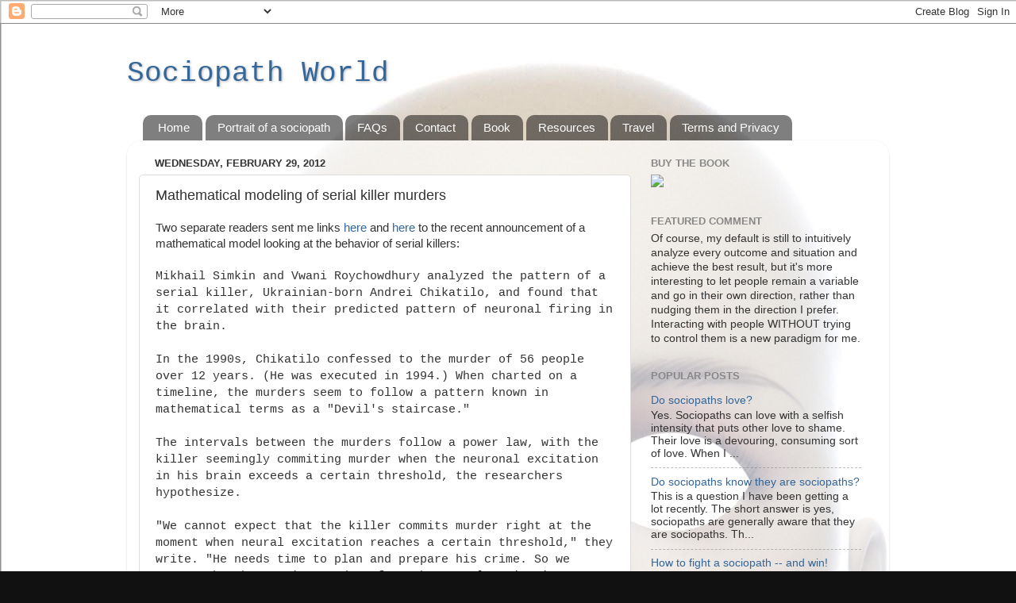

--- FILE ---
content_type: text/html; charset=UTF-8
request_url: http://www.sociopathworld.com/2012/02/mathematical-modeling-of-serial-killer.html
body_size: 34834
content:
<!DOCTYPE html>
<html class='v2' dir='ltr' xmlns='http://www.w3.org/1999/xhtml' xmlns:b='http://www.google.com/2005/gml/b' xmlns:data='http://www.google.com/2005/gml/data' xmlns:expr='http://www.google.com/2005/gml/expr'>
<head>
<link href='https://www.blogger.com/static/v1/widgets/335934321-css_bundle_v2.css' rel='stylesheet' type='text/css'/>
<meta content='width=1100' name='viewport'/>
<meta content='text/html; charset=UTF-8' http-equiv='Content-Type'/>
<meta content='blogger' name='generator'/>
<link href='http://www.sociopathworld.com/favicon.ico' rel='icon' type='image/x-icon'/>
<link href='http://www.sociopathworld.com/2012/02/mathematical-modeling-of-serial-killer.html' rel='canonical'/>
<link rel="alternate" type="application/atom+xml" title="Sociopath World - Atom" href="http://www.sociopathworld.com/feeds/posts/default" />
<link rel="alternate" type="application/rss+xml" title="Sociopath World - RSS" href="http://www.sociopathworld.com/feeds/posts/default?alt=rss" />
<link rel="service.post" type="application/atom+xml" title="Sociopath World - Atom" href="https://www.blogger.com/feeds/628748600098131100/posts/default" />

<link rel="alternate" type="application/atom+xml" title="Sociopath World - Atom" href="http://www.sociopathworld.com/feeds/3502650934220094036/comments/default" />
<!--Can't find substitution for tag [blog.ieCssRetrofitLinks]-->
<meta content='http://www.sociopathworld.com/2012/02/mathematical-modeling-of-serial-killer.html' property='og:url'/>
<meta content='Mathematical modeling of serial killer murders' property='og:title'/>
<meta content='   Two separate readers sent me links here  and here  to the recent announcement of a mathematical model looking at the behavior of serial k...' property='og:description'/>
<title>Sociopath World: Mathematical modeling of serial killer murders</title>
<style id='page-skin-1' type='text/css'><!--
/*-----------------------------------------------
Blogger Template Style
Name:     Picture Window
Designer: Blogger
URL:      www.blogger.com
----------------------------------------------- */
/* Content
----------------------------------------------- */
body {
font: normal normal 15px Arial, Tahoma, Helvetica, FreeSans, sans-serif;
color: #333333;
background: #111111 url(http://1.bp.blogspot.com/-BuTkb1KfbJc/UUYycFN4xII/AAAAAAAADrA/qJo-UESfKoc/s0/Confession%2Bof%2Ba%2BSociopath%2Bjacket%2Bimage.jpg) repeat scroll top left;
}
html body .region-inner {
min-width: 0;
max-width: 100%;
width: auto;
}
.content-outer {
font-size: 90%;
}
a:link {
text-decoration:none;
color: #336699;
}
a:visited {
text-decoration:none;
color: #6699cc;
}
a:hover {
text-decoration:underline;
color: #33aaff;
}
.content-outer {
background: transparent none repeat scroll top left;
-moz-border-radius: 0;
-webkit-border-radius: 0;
-goog-ms-border-radius: 0;
border-radius: 0;
-moz-box-shadow: 0 0 0 rgba(0, 0, 0, .15);
-webkit-box-shadow: 0 0 0 rgba(0, 0, 0, .15);
-goog-ms-box-shadow: 0 0 0 rgba(0, 0, 0, .15);
box-shadow: 0 0 0 rgba(0, 0, 0, .15);
margin: 20px auto;
}
.content-inner {
padding: 0;
}
/* Header
----------------------------------------------- */
.header-outer {
background: transparent none repeat-x scroll top left;
_background-image: none;
color: #336699;
-moz-border-radius: 0;
-webkit-border-radius: 0;
-goog-ms-border-radius: 0;
border-radius: 0;
}
.Header img, .Header #header-inner {
-moz-border-radius: 0;
-webkit-border-radius: 0;
-goog-ms-border-radius: 0;
border-radius: 0;
}
.header-inner .Header .titlewrapper,
.header-inner .Header .descriptionwrapper {
padding-left: 0;
padding-right: 0;
}
.Header h1 {
font: normal normal 36px 'Courier New', Courier, FreeMono, monospace;
text-shadow: 1px 1px 3px rgba(0, 0, 0, 0.3);
}
.Header h1 a {
color: #336699;
}
.Header .description {
font-size: 130%;
}
/* Tabs
----------------------------------------------- */
.tabs-inner {
margin: .5em 20px 0;
padding: 0;
}
.tabs-inner .section {
margin: 0;
}
.tabs-inner .widget ul {
padding: 0;
background: transparent none repeat scroll bottom;
-moz-border-radius: 0;
-webkit-border-radius: 0;
-goog-ms-border-radius: 0;
border-radius: 0;
}
.tabs-inner .widget li {
border: none;
}
.tabs-inner .widget li a {
display: inline-block;
padding: .5em 1em;
margin-right: .25em;
color: #ffffff;
font: normal normal 15px Arial, Tahoma, Helvetica, FreeSans, sans-serif;
-moz-border-radius: 10px 10px 0 0;
-webkit-border-top-left-radius: 10px;
-webkit-border-top-right-radius: 10px;
-goog-ms-border-radius: 10px 10px 0 0;
border-radius: 10px 10px 0 0;
background: transparent url(//www.blogblog.com/1kt/transparent/black50.png) repeat scroll top left;
border-right: 1px solid transparent;
}
.tabs-inner .widget li:first-child a {
padding-left: 1.25em;
-moz-border-radius-topleft: 10px;
-moz-border-radius-bottomleft: 0;
-webkit-border-top-left-radius: 10px;
-webkit-border-bottom-left-radius: 0;
-goog-ms-border-top-left-radius: 10px;
-goog-ms-border-bottom-left-radius: 0;
border-top-left-radius: 10px;
border-bottom-left-radius: 0;
}
.tabs-inner .widget li.selected a,
.tabs-inner .widget li a:hover {
position: relative;
z-index: 1;
background: transparent url(//www.blogblog.com/1kt/transparent/white80.png) repeat scroll bottom;
color: #336699;
-moz-box-shadow: 0 0 3px rgba(0, 0, 0, .15);
-webkit-box-shadow: 0 0 3px rgba(0, 0, 0, .15);
-goog-ms-box-shadow: 0 0 3px rgba(0, 0, 0, .15);
box-shadow: 0 0 3px rgba(0, 0, 0, .15);
}
/* Headings
----------------------------------------------- */
h2 {
font: bold normal 13px Arial, Tahoma, Helvetica, FreeSans, sans-serif;
text-transform: uppercase;
color: #888888;
margin: .5em 0;
}
/* Main
----------------------------------------------- */
.main-outer {
background: transparent url(//www.blogblog.com/1kt/transparent/white80.png) repeat scroll top left;
-moz-border-radius: 20px 20px 0 0;
-webkit-border-top-left-radius: 20px;
-webkit-border-top-right-radius: 20px;
-webkit-border-bottom-left-radius: 0;
-webkit-border-bottom-right-radius: 0;
-goog-ms-border-radius: 20px 20px 0 0;
border-radius: 20px 20px 0 0;
-moz-box-shadow: 0 1px 3px rgba(0, 0, 0, .15);
-webkit-box-shadow: 0 1px 3px rgba(0, 0, 0, .15);
-goog-ms-box-shadow: 0 1px 3px rgba(0, 0, 0, .15);
box-shadow: 0 1px 3px rgba(0, 0, 0, .15);
}
.main-inner {
padding: 15px 20px 20px;
}
.main-inner .column-center-inner {
padding: 0 0;
}
.main-inner .column-left-inner {
padding-left: 0;
}
.main-inner .column-right-inner {
padding-right: 0;
}
/* Posts
----------------------------------------------- */
h3.post-title {
margin: 0;
font: normal normal 18px Arial, Tahoma, Helvetica, FreeSans, sans-serif;
}
.comments h4 {
margin: 1em 0 0;
font: normal normal 18px Arial, Tahoma, Helvetica, FreeSans, sans-serif;
}
.date-header span {
color: #333333;
}
.post-outer {
background-color: #ffffff;
border: solid 1px #dddddd;
-moz-border-radius: 5px;
-webkit-border-radius: 5px;
border-radius: 5px;
-goog-ms-border-radius: 5px;
padding: 15px 20px;
margin: 0 -20px 20px;
}
.post-body {
line-height: 1.4;
font-size: 110%;
position: relative;
}
.post-header {
margin: 0 0 1.5em;
color: #999999;
line-height: 1.6;
}
.post-footer {
margin: .5em 0 0;
color: #999999;
line-height: 1.6;
}
#blog-pager {
font-size: 140%
}
#comments .comment-author {
padding-top: 1.5em;
border-top: dashed 1px #ccc;
border-top: dashed 1px rgba(128, 128, 128, .5);
background-position: 0 1.5em;
}
#comments .comment-author:first-child {
padding-top: 0;
border-top: none;
}
.avatar-image-container {
margin: .2em 0 0;
}
/* Comments
----------------------------------------------- */
.comments .comments-content .icon.blog-author {
background-repeat: no-repeat;
background-image: url([data-uri]);
}
.comments .comments-content .loadmore a {
border-top: 1px solid #33aaff;
border-bottom: 1px solid #33aaff;
}
.comments .continue {
border-top: 2px solid #33aaff;
}
/* Widgets
----------------------------------------------- */
.widget ul, .widget #ArchiveList ul.flat {
padding: 0;
list-style: none;
}
.widget ul li, .widget #ArchiveList ul.flat li {
border-top: dashed 1px #ccc;
border-top: dashed 1px rgba(128, 128, 128, .5);
}
.widget ul li:first-child, .widget #ArchiveList ul.flat li:first-child {
border-top: none;
}
.widget .post-body ul {
list-style: disc;
}
.widget .post-body ul li {
border: none;
}
/* Footer
----------------------------------------------- */
.footer-outer {
color:#cccccc;
background: transparent url(//www.blogblog.com/1kt/transparent/black50.png) repeat scroll top left;
-moz-border-radius: 0 0 20px 20px;
-webkit-border-top-left-radius: 0;
-webkit-border-top-right-radius: 0;
-webkit-border-bottom-left-radius: 20px;
-webkit-border-bottom-right-radius: 20px;
-goog-ms-border-radius: 0 0 20px 20px;
border-radius: 0 0 20px 20px;
-moz-box-shadow: 0 1px 3px rgba(0, 0, 0, .15);
-webkit-box-shadow: 0 1px 3px rgba(0, 0, 0, .15);
-goog-ms-box-shadow: 0 1px 3px rgba(0, 0, 0, .15);
box-shadow: 0 1px 3px rgba(0, 0, 0, .15);
}
.footer-inner {
padding: 10px 20px 20px;
}
.footer-outer a {
color: #99ccee;
}
.footer-outer a:visited {
color: #77aaee;
}
.footer-outer a:hover {
color: #33aaff;
}
.footer-outer .widget h2 {
color: #aaaaaa;
}
/* Mobile
----------------------------------------------- */
html body.mobile {
height: auto;
}
html body.mobile {
min-height: 480px;
background-size: 100% auto;
}
.mobile .body-fauxcolumn-outer {
background: transparent none repeat scroll top left;
}
html .mobile .mobile-date-outer, html .mobile .blog-pager {
border-bottom: none;
background: transparent url(//www.blogblog.com/1kt/transparent/white80.png) repeat scroll top left;
margin-bottom: 10px;
}
.mobile .date-outer {
background: transparent url(//www.blogblog.com/1kt/transparent/white80.png) repeat scroll top left;
}
.mobile .header-outer, .mobile .main-outer,
.mobile .post-outer, .mobile .footer-outer {
-moz-border-radius: 0;
-webkit-border-radius: 0;
-goog-ms-border-radius: 0;
border-radius: 0;
}
.mobile .content-outer,
.mobile .main-outer,
.mobile .post-outer {
background: inherit;
border: none;
}
.mobile .content-outer {
font-size: 100%;
}
.mobile-link-button {
background-color: #336699;
}
.mobile-link-button a:link, .mobile-link-button a:visited {
color: #ffffff;
}
.mobile-index-contents {
color: #333333;
}
.mobile .tabs-inner .PageList .widget-content {
background: transparent url(//www.blogblog.com/1kt/transparent/white80.png) repeat scroll bottom;
color: #336699;
}
.mobile .tabs-inner .PageList .widget-content .pagelist-arrow {
border-left: 1px solid transparent;
}

--></style>
<style id='template-skin-1' type='text/css'><!--
body {
min-width: 960px;
}
.content-outer, .content-fauxcolumn-outer, .region-inner {
min-width: 960px;
max-width: 960px;
_width: 960px;
}
.main-inner .columns {
padding-left: 0;
padding-right: 310px;
}
.main-inner .fauxcolumn-center-outer {
left: 0;
right: 310px;
/* IE6 does not respect left and right together */
_width: expression(this.parentNode.offsetWidth -
parseInt("0") -
parseInt("310px") + 'px');
}
.main-inner .fauxcolumn-left-outer {
width: 0;
}
.main-inner .fauxcolumn-right-outer {
width: 310px;
}
.main-inner .column-left-outer {
width: 0;
right: 100%;
margin-left: -0;
}
.main-inner .column-right-outer {
width: 310px;
margin-right: -310px;
}
#layout {
min-width: 0;
}
#layout .content-outer {
min-width: 0;
width: 800px;
}
#layout .region-inner {
min-width: 0;
width: auto;
}
body#layout div.add_widget {
padding: 8px;
}
body#layout div.add_widget a {
margin-left: 32px;
}
--></style>
<link href='https://www.blogger.com/dyn-css/authorization.css?targetBlogID=628748600098131100&amp;zx=42a39b1c-91f2-4d47-a28d-6da61989fef2' media='none' onload='if(media!=&#39;all&#39;)media=&#39;all&#39;' rel='stylesheet'/><noscript><link href='https://www.blogger.com/dyn-css/authorization.css?targetBlogID=628748600098131100&amp;zx=42a39b1c-91f2-4d47-a28d-6da61989fef2' rel='stylesheet'/></noscript>
<meta name='google-adsense-platform-account' content='ca-host-pub-1556223355139109'/>
<meta name='google-adsense-platform-domain' content='blogspot.com'/>

<!-- data-ad-client=ca-pub-2086602747616494 -->

</head>
<body class='loading variant-open'>
<!--Stop Blog Comments -->
<script>$('.comment-content a[rel$=nofollow]').replaceWith(function(){return ($(this).text());});
</script>
<!--Stop Blog Comments -->
<div class='navbar section' id='navbar' name='Navbar'><div class='widget Navbar' data-version='1' id='Navbar1'><script type="text/javascript">
    function setAttributeOnload(object, attribute, val) {
      if(window.addEventListener) {
        window.addEventListener('load',
          function(){ object[attribute] = val; }, false);
      } else {
        window.attachEvent('onload', function(){ object[attribute] = val; });
      }
    }
  </script>
<div id="navbar-iframe-container"></div>
<script type="text/javascript" src="https://apis.google.com/js/platform.js"></script>
<script type="text/javascript">
      gapi.load("gapi.iframes:gapi.iframes.style.bubble", function() {
        if (gapi.iframes && gapi.iframes.getContext) {
          gapi.iframes.getContext().openChild({
              url: 'https://www.blogger.com/navbar/628748600098131100?po\x3d3502650934220094036\x26origin\x3dhttp://www.sociopathworld.com',
              where: document.getElementById("navbar-iframe-container"),
              id: "navbar-iframe"
          });
        }
      });
    </script><script type="text/javascript">
(function() {
var script = document.createElement('script');
script.type = 'text/javascript';
script.src = '//pagead2.googlesyndication.com/pagead/js/google_top_exp.js';
var head = document.getElementsByTagName('head')[0];
if (head) {
head.appendChild(script);
}})();
</script>
</div></div>
<div class='body-fauxcolumns'>
<div class='fauxcolumn-outer body-fauxcolumn-outer'>
<div class='cap-top'>
<div class='cap-left'></div>
<div class='cap-right'></div>
</div>
<div class='fauxborder-left'>
<div class='fauxborder-right'></div>
<div class='fauxcolumn-inner'>
</div>
</div>
<div class='cap-bottom'>
<div class='cap-left'></div>
<div class='cap-right'></div>
</div>
</div>
</div>
<div class='content'>
<div class='content-fauxcolumns'>
<div class='fauxcolumn-outer content-fauxcolumn-outer'>
<div class='cap-top'>
<div class='cap-left'></div>
<div class='cap-right'></div>
</div>
<div class='fauxborder-left'>
<div class='fauxborder-right'></div>
<div class='fauxcolumn-inner'>
</div>
</div>
<div class='cap-bottom'>
<div class='cap-left'></div>
<div class='cap-right'></div>
</div>
</div>
</div>
<div class='content-outer'>
<div class='content-cap-top cap-top'>
<div class='cap-left'></div>
<div class='cap-right'></div>
</div>
<div class='fauxborder-left content-fauxborder-left'>
<div class='fauxborder-right content-fauxborder-right'></div>
<div class='content-inner'>
<header>
<div class='header-outer'>
<div class='header-cap-top cap-top'>
<div class='cap-left'></div>
<div class='cap-right'></div>
</div>
<div class='fauxborder-left header-fauxborder-left'>
<div class='fauxborder-right header-fauxborder-right'></div>
<div class='region-inner header-inner'>
<div class='header section' id='header' name='Header'><div class='widget Header' data-version='1' id='Header1'>
<div id='header-inner'>
<div class='titlewrapper'>
<h1 class='title'>
<a href='http://www.sociopathworld.com/'>
Sociopath World
</a>
</h1>
</div>
<div class='descriptionwrapper'>
<p class='description'><span>
</span></p>
</div>
</div>
</div></div>
</div>
</div>
<div class='header-cap-bottom cap-bottom'>
<div class='cap-left'></div>
<div class='cap-right'></div>
</div>
</div>
</header>
<div class='tabs-outer'>
<div class='tabs-cap-top cap-top'>
<div class='cap-left'></div>
<div class='cap-right'></div>
</div>
<div class='fauxborder-left tabs-fauxborder-left'>
<div class='fauxborder-right tabs-fauxborder-right'></div>
<div class='region-inner tabs-inner'>
<div class='tabs section' id='crosscol' name='Cross-Column'><div class='widget PageList' data-version='1' id='PageList1'>
<h2>Pages</h2>
<div class='widget-content'>
<ul>
<li>
<a href='http://www.sociopathworld.com/'>Home</a>
</li>
<li>
<a href='http://www.sociopathworld.com/p/portrait-of-sociopath.html'>Portrait of a sociopath</a>
</li>
<li>
<a href='http://www.sociopathworld.com/p/frequently-asked-questions.html'>FAQs</a>
</li>
<li>
<a href='http://www.sociopathworld.com/p/contact.html'>Contact</a>
</li>
<li>
<a href='http://www.sociopathworld.com/p/book.html'>Book</a>
</li>
<li>
<a href='http://www.sociopathworld.com/p/test.html'>Resources</a>
</li>
<li>
<a href='http://www.sociopathworld.com/p/travel.html'>Travel</a>
</li>
<li>
<a href='http://www.sociopathworld.com/p/terms-and-privacy.html'>Terms and Privacy</a>
</li>
</ul>
<div class='clear'></div>
</div>
</div></div>
<div class='tabs no-items section' id='crosscol-overflow' name='Cross-Column 2'></div>
</div>
</div>
<div class='tabs-cap-bottom cap-bottom'>
<div class='cap-left'></div>
<div class='cap-right'></div>
</div>
</div>
<div class='main-outer'>
<div class='main-cap-top cap-top'>
<div class='cap-left'></div>
<div class='cap-right'></div>
</div>
<div class='fauxborder-left main-fauxborder-left'>
<div class='fauxborder-right main-fauxborder-right'></div>
<div class='region-inner main-inner'>
<div class='columns fauxcolumns'>
<div class='fauxcolumn-outer fauxcolumn-center-outer'>
<div class='cap-top'>
<div class='cap-left'></div>
<div class='cap-right'></div>
</div>
<div class='fauxborder-left'>
<div class='fauxborder-right'></div>
<div class='fauxcolumn-inner'>
</div>
</div>
<div class='cap-bottom'>
<div class='cap-left'></div>
<div class='cap-right'></div>
</div>
</div>
<div class='fauxcolumn-outer fauxcolumn-left-outer'>
<div class='cap-top'>
<div class='cap-left'></div>
<div class='cap-right'></div>
</div>
<div class='fauxborder-left'>
<div class='fauxborder-right'></div>
<div class='fauxcolumn-inner'>
</div>
</div>
<div class='cap-bottom'>
<div class='cap-left'></div>
<div class='cap-right'></div>
</div>
</div>
<div class='fauxcolumn-outer fauxcolumn-right-outer'>
<div class='cap-top'>
<div class='cap-left'></div>
<div class='cap-right'></div>
</div>
<div class='fauxborder-left'>
<div class='fauxborder-right'></div>
<div class='fauxcolumn-inner'>
</div>
</div>
<div class='cap-bottom'>
<div class='cap-left'></div>
<div class='cap-right'></div>
</div>
</div>
<!-- corrects IE6 width calculation -->
<div class='columns-inner'>
<div class='column-center-outer'>
<div class='column-center-inner'>
<div class='main section' id='main' name='Main'><div class='widget Blog' data-version='1' id='Blog1'>
<div class='blog-posts hfeed'>

          <div class="date-outer">
        
<h2 class='date-header'><span>Wednesday, February 29, 2012</span></h2>

          <div class="date-posts">
        
<div class='post-outer'>
<div class='post hentry' itemprop='blogPost' itemscope='itemscope' itemtype='http://schema.org/BlogPosting'>
<meta content='628748600098131100' itemprop='blogId'/>
<meta content='3502650934220094036' itemprop='postId'/>
<a name='3502650934220094036'></a>
<h3 class='post-title entry-title' itemprop='name'>
Mathematical modeling of serial killer murders
</h3>
<div class='post-header'>
<div class='post-header-line-1'></div>
</div>
<div class='post-body entry-content' id='post-body-3502650934220094036' itemprop='description articleBody'>
<div dir="ltr" style="text-align: left;" trbidi="on">
<div class="separator" style="clear: both; text-align: center;">
</div>
Two separate readers sent me links <a href="http://www.smartplanet.com/blog/thinking-tech/serial-killers-behavior-explained-with-mathematics/9895">here</a> and <a href="http://news.discovery.com/human/serial-killing-pattern-120117.html#mkcpgn=rssnws1">here</a> to the recent announcement of a mathematical model looking at the behavior of serial killers:<br />
<br />
<span style="font-family: 'Courier New', Courier, monospace;">Mikhail Simkin and Vwani Roychowdhury analyzed the pattern of a serial killer, Ukrainian-born Andrei Chikatilo, and found that it correlated with their predicted pattern of neuronal firing in the brain.</span><br />
<span style="font-family: 'Courier New', Courier, monospace;"><br /></span>
<span style="font-family: 'Courier New', Courier, monospace;">In the 1990s, Chikatilo confessed to the murder of 56 people over 12 years. (He was executed in 1994.) When charted on a timeline, the murders seem to follow a pattern known in mathematical terms as a "Devil's staircase."</span><br />
<span style="font-family: 'Courier New', Courier, monospace;"><br /></span>
<span style="font-family: 'Courier New', Courier, monospace;">The intervals between the murders follow a power law, with the killer seemingly commiting murder when the neuronal excitation in his brain exceeds a certain threshold, the researchers hypothesize.</span><br />
<span style="font-family: 'Courier New', Courier, monospace;"><br /></span>
<span style="font-family: 'Courier New', Courier, monospace;">"We cannot expect that the killer commits murder right at the moment when neural excitation reaches a certain threshold," they write. "He needs time to plan and prepare his crime. So we assume that he commits murder after the neural excitation was over threshold for [a] certain period. ... Another assumption that we make is that a murder exercises a sedative effect on the killer, causing neural excitation to fall below the threshold."</span><br />
<span style="font-family: 'Courier New', Courier, monospace;"><br /></span>
<span style="font-family: 'Courier New', Courier, monospace;">In other words, a new murder would be more likely than the average murder rate immediately after a killing, and less likely than the average when time has passed, according to the analysis.</span><br />
<br />
Isn't the world full of wonderful things? &nbsp;I have always felt that there could be very simple, elegant explanations to everything -- even something as complicated as human behavior. &nbsp;I can't wait until Google is able to model everyone's mind and mob mentality and then we can truly understand everything there is to know about human nature.</div>
<div style='clear: both;'></div>
</div>
<div class='post-footer'>
<div class='post-footer-line post-footer-line-1'><span class='post-comment-link'>
</span>
<span class='post-icons'>
<span class='item-action'>
<a href='https://www.blogger.com/email-post/628748600098131100/3502650934220094036' title='Email Post'>
<img alt='' class='icon-action' height='13' src='http://img1.blogblog.com/img/icon18_email.gif' width='18'/>
</a>
</span>
<span class='item-control blog-admin pid-1547529257'>
<a href='https://www.blogger.com/post-edit.g?blogID=628748600098131100&postID=3502650934220094036&from=pencil' title='Edit Post'>
<img alt='' class='icon-action' height='18' src='https://resources.blogblog.com/img/icon18_edit_allbkg.gif' width='18'/>
</a>
</span>
</span>
<span class='post-backlinks post-comment-link'>
</span>
<div class='post-share-buttons goog-inline-block'>
<a class='goog-inline-block share-button sb-email' href='https://www.blogger.com/share-post.g?blogID=628748600098131100&postID=3502650934220094036&target=email' target='_blank' title='Email This'><span class='share-button-link-text'>Email This</span></a><a class='goog-inline-block share-button sb-blog' href='https://www.blogger.com/share-post.g?blogID=628748600098131100&postID=3502650934220094036&target=blog' onclick='window.open(this.href, "_blank", "height=270,width=475"); return false;' target='_blank' title='BlogThis!'><span class='share-button-link-text'>BlogThis!</span></a><a class='goog-inline-block share-button sb-twitter' href='https://www.blogger.com/share-post.g?blogID=628748600098131100&postID=3502650934220094036&target=twitter' target='_blank' title='Share to X'><span class='share-button-link-text'>Share to X</span></a><a class='goog-inline-block share-button sb-facebook' href='https://www.blogger.com/share-post.g?blogID=628748600098131100&postID=3502650934220094036&target=facebook' onclick='window.open(this.href, "_blank", "height=430,width=640"); return false;' target='_blank' title='Share to Facebook'><span class='share-button-link-text'>Share to Facebook</span></a><a class='goog-inline-block share-button sb-pinterest' href='https://www.blogger.com/share-post.g?blogID=628748600098131100&postID=3502650934220094036&target=pinterest' target='_blank' title='Share to Pinterest'><span class='share-button-link-text'>Share to Pinterest</span></a>
</div>
</div>
<div class='post-footer-line post-footer-line-2'><span class='post-labels'>
</span>
</div>
<div class='post-footer-line post-footer-line-3'></div>
</div>
</div>
<div class='comments' id='comments'>
<a name='comments'></a>
<h4>81 comments:</h4>
<div class='comments-content'>
<script async='async' src='' type='text/javascript'></script>
<script type='text/javascript'>
    (function() {
      var items = null;
      var msgs = null;
      var config = {};

// <![CDATA[
      var cursor = null;
      if (items && items.length > 0) {
        cursor = parseInt(items[items.length - 1].timestamp) + 1;
      }

      var bodyFromEntry = function(entry) {
        var text = (entry &&
                    ((entry.content && entry.content.$t) ||
                     (entry.summary && entry.summary.$t))) ||
            '';
        if (entry && entry.gd$extendedProperty) {
          for (var k in entry.gd$extendedProperty) {
            if (entry.gd$extendedProperty[k].name == 'blogger.contentRemoved') {
              return '<span class="deleted-comment">' + text + '</span>';
            }
          }
        }
        return text;
      }

      var parse = function(data) {
        cursor = null;
        var comments = [];
        if (data && data.feed && data.feed.entry) {
          for (var i = 0, entry; entry = data.feed.entry[i]; i++) {
            var comment = {};
            // comment ID, parsed out of the original id format
            var id = /blog-(\d+).post-(\d+)/.exec(entry.id.$t);
            comment.id = id ? id[2] : null;
            comment.body = bodyFromEntry(entry);
            comment.timestamp = Date.parse(entry.published.$t) + '';
            if (entry.author && entry.author.constructor === Array) {
              var auth = entry.author[0];
              if (auth) {
                comment.author = {
                  name: (auth.name ? auth.name.$t : undefined),
                  profileUrl: (auth.uri ? auth.uri.$t : undefined),
                  avatarUrl: (auth.gd$image ? auth.gd$image.src : undefined)
                };
              }
            }
            if (entry.link) {
              if (entry.link[2]) {
                comment.link = comment.permalink = entry.link[2].href;
              }
              if (entry.link[3]) {
                var pid = /.*comments\/default\/(\d+)\?.*/.exec(entry.link[3].href);
                if (pid && pid[1]) {
                  comment.parentId = pid[1];
                }
              }
            }
            comment.deleteclass = 'item-control blog-admin';
            if (entry.gd$extendedProperty) {
              for (var k in entry.gd$extendedProperty) {
                if (entry.gd$extendedProperty[k].name == 'blogger.itemClass') {
                  comment.deleteclass += ' ' + entry.gd$extendedProperty[k].value;
                } else if (entry.gd$extendedProperty[k].name == 'blogger.displayTime') {
                  comment.displayTime = entry.gd$extendedProperty[k].value;
                }
              }
            }
            comments.push(comment);
          }
        }
        return comments;
      };

      var paginator = function(callback) {
        if (hasMore()) {
          var url = config.feed + '?alt=json&v=2&orderby=published&reverse=false&max-results=50';
          if (cursor) {
            url += '&published-min=' + new Date(cursor).toISOString();
          }
          window.bloggercomments = function(data) {
            var parsed = parse(data);
            cursor = parsed.length < 50 ? null
                : parseInt(parsed[parsed.length - 1].timestamp) + 1
            callback(parsed);
            window.bloggercomments = null;
          }
          url += '&callback=bloggercomments';
          var script = document.createElement('script');
          script.type = 'text/javascript';
          script.src = url;
          document.getElementsByTagName('head')[0].appendChild(script);
        }
      };
      var hasMore = function() {
        return !!cursor;
      };
      var getMeta = function(key, comment) {
        if ('iswriter' == key) {
          var matches = !!comment.author
              && comment.author.name == config.authorName
              && comment.author.profileUrl == config.authorUrl;
          return matches ? 'true' : '';
        } else if ('deletelink' == key) {
          return config.baseUri + '/comment/delete/'
               + config.blogId + '/' + comment.id;
        } else if ('deleteclass' == key) {
          return comment.deleteclass;
        }
        return '';
      };

      var replybox = null;
      var replyUrlParts = null;
      var replyParent = undefined;

      var onReply = function(commentId, domId) {
        if (replybox == null) {
          // lazily cache replybox, and adjust to suit this style:
          replybox = document.getElementById('comment-editor');
          if (replybox != null) {
            replybox.height = '250px';
            replybox.style.display = 'block';
            replyUrlParts = replybox.src.split('#');
          }
        }
        if (replybox && (commentId !== replyParent)) {
          replybox.src = '';
          document.getElementById(domId).insertBefore(replybox, null);
          replybox.src = replyUrlParts[0]
              + (commentId ? '&parentID=' + commentId : '')
              + '#' + replyUrlParts[1];
          replyParent = commentId;
        }
      };

      var hash = (window.location.hash || '#').substring(1);
      var startThread, targetComment;
      if (/^comment-form_/.test(hash)) {
        startThread = hash.substring('comment-form_'.length);
      } else if (/^c[0-9]+$/.test(hash)) {
        targetComment = hash.substring(1);
      }

      // Configure commenting API:
      var configJso = {
        'maxDepth': config.maxThreadDepth
      };
      var provider = {
        'id': config.postId,
        'data': items,
        'loadNext': paginator,
        'hasMore': hasMore,
        'getMeta': getMeta,
        'onReply': onReply,
        'rendered': true,
        'initComment': targetComment,
        'initReplyThread': startThread,
        'config': configJso,
        'messages': msgs
      };

      var render = function() {
        if (window.goog && window.goog.comments) {
          var holder = document.getElementById('comment-holder');
          window.goog.comments.render(holder, provider);
        }
      };

      // render now, or queue to render when library loads:
      if (window.goog && window.goog.comments) {
        render();
      } else {
        window.goog = window.goog || {};
        window.goog.comments = window.goog.comments || {};
        window.goog.comments.loadQueue = window.goog.comments.loadQueue || [];
        window.goog.comments.loadQueue.push(render);
      }
    })();
// ]]>
  </script>
<div id='comment-holder'>
<div class="comment-thread toplevel-thread"><ol id="top-ra"><li class="comment" id="c6159381799994672484"><div class="avatar-image-container"><img src="//resources.blogblog.com/img/blank.gif" alt=""/></div><div class="comment-block"><div class="comment-header"><cite class="user">Anonymous</cite><span class="icon user "></span><span class="datetime secondary-text"><a rel="nofollow" href="http://www.sociopathworld.com/2012/02/mathematical-modeling-of-serial-killer.html?showComment=1330504705987#c6159381799994672484">February 29, 2012 at 12:38&#8239;AM</a></span></div><p class="comment-content">1st</p><span class="comment-actions secondary-text"><a class="comment-reply" target="_self" data-comment-id="6159381799994672484">Reply</a><span class="item-control blog-admin blog-admin pid-183002674"><a target="_self" href="https://www.blogger.com/comment/delete/628748600098131100/6159381799994672484">Delete</a></span></span></div><div class="comment-replies"><div id="c6159381799994672484-rt" class="comment-thread inline-thread hidden"><span class="thread-toggle thread-expanded"><span class="thread-arrow"></span><span class="thread-count"><a target="_self">Replies</a></span></span><ol id="c6159381799994672484-ra" class="thread-chrome thread-expanded"><div></div><div id="c6159381799994672484-continue" class="continue"><a class="comment-reply" target="_self" data-comment-id="6159381799994672484">Reply</a></div></ol></div></div><div class="comment-replybox-single" id="c6159381799994672484-ce"></div></li><li class="comment" id="c6070873885244728529"><div class="avatar-image-container"><img src="//resources.blogblog.com/img/blank.gif" alt=""/></div><div class="comment-block"><div class="comment-header"><cite class="user">Anonymous</cite><span class="icon user "></span><span class="datetime secondary-text"><a rel="nofollow" href="http://www.sociopathworld.com/2012/02/mathematical-modeling-of-serial-killer.html?showComment=1330504717992#c6070873885244728529">February 29, 2012 at 12:38&#8239;AM</a></span></div><p class="comment-content">http://www.hln.be/hln/nl/944/Celebrities/article/detail/1401256/2012/02/28/Zwanger-model-naakt-op-de-catwalk-om-rekeningen-te-kunnen-betalen.dhtml</p><span class="comment-actions secondary-text"><a class="comment-reply" target="_self" data-comment-id="6070873885244728529">Reply</a><span class="item-control blog-admin blog-admin pid-183002674"><a target="_self" href="https://www.blogger.com/comment/delete/628748600098131100/6070873885244728529">Delete</a></span></span></div><div class="comment-replies"><div id="c6070873885244728529-rt" class="comment-thread inline-thread hidden"><span class="thread-toggle thread-expanded"><span class="thread-arrow"></span><span class="thread-count"><a target="_self">Replies</a></span></span><ol id="c6070873885244728529-ra" class="thread-chrome thread-expanded"><div></div><div id="c6070873885244728529-continue" class="continue"><a class="comment-reply" target="_self" data-comment-id="6070873885244728529">Reply</a></div></ol></div></div><div class="comment-replybox-single" id="c6070873885244728529-ce"></div></li><li class="comment" id="c6172356788722776371"><div class="avatar-image-container"><img src="//blogger.googleusercontent.com/img/b/R29vZ2xl/AVvXsEhc5MF8khl2MxLaFh8gae7nw704Vxz0kCTwrRHWTMNw9pwE_mWp5r9nhgWVF2wPwlST8w-E8EDI1yCpbn8xRFuYnUzjLBklDMY3DLTnO3WVnTJGQ4fKDOFJHpFzrwMEcw/s45-c/uu.jpg" alt=""/></div><div class="comment-block"><div class="comment-header"><cite class="user"><a href="https://www.blogger.com/profile/02879954244035886091" rel="nofollow">.:::TCO:::.</a></cite><span class="icon user "></span><span class="datetime secondary-text"><a rel="nofollow" href="http://www.sociopathworld.com/2012/02/mathematical-modeling-of-serial-killer.html?showComment=1330509443161#c6172356788722776371">February 29, 2012 at 1:57&#8239;AM</a></span></div><p class="comment-content">Anon&#39;s don&#39;t count<br><br>1st</p><span class="comment-actions secondary-text"><a class="comment-reply" target="_self" data-comment-id="6172356788722776371">Reply</a><span class="item-control blog-admin blog-admin pid-1567082958"><a target="_self" href="https://www.blogger.com/comment/delete/628748600098131100/6172356788722776371">Delete</a></span></span></div><div class="comment-replies"><div id="c6172356788722776371-rt" class="comment-thread inline-thread"><span class="thread-toggle thread-expanded"><span class="thread-arrow"></span><span class="thread-count"><a target="_self">Replies</a></span></span><ol id="c6172356788722776371-ra" class="thread-chrome thread-expanded"><div><li class="comment" id="c4945845622872443602"><div class="avatar-image-container"><img src="//resources.blogblog.com/img/blank.gif" alt=""/></div><div class="comment-block"><div class="comment-header"><cite class="user">Anonymous</cite><span class="icon user "></span><span class="datetime secondary-text"><a rel="nofollow" href="http://www.sociopathworld.com/2012/02/mathematical-modeling-of-serial-killer.html?showComment=1330519765463#c4945845622872443602">February 29, 2012 at 4:49&#8239;AM</a></span></div><p class="comment-content">TCO  You are number one because you have the most capitals in your name    :)</p><span class="comment-actions secondary-text"><span class="item-control blog-admin blog-admin pid-183002674"><a target="_self" href="https://www.blogger.com/comment/delete/628748600098131100/4945845622872443602">Delete</a></span></span></div><div class="comment-replies"><div id="c4945845622872443602-rt" class="comment-thread inline-thread hidden"><span class="thread-toggle thread-expanded"><span class="thread-arrow"></span><span class="thread-count"><a target="_self">Replies</a></span></span><ol id="c4945845622872443602-ra" class="thread-chrome thread-expanded"><div></div><div id="c4945845622872443602-continue" class="continue"><a class="comment-reply" target="_self" data-comment-id="4945845622872443602">Reply</a></div></ol></div></div><div class="comment-replybox-single" id="c4945845622872443602-ce"></div></li><li class="comment" id="c2589763274502845975"><div class="avatar-image-container"><img src="//resources.blogblog.com/img/blank.gif" alt=""/></div><div class="comment-block"><div class="comment-header"><cite class="user">Anonymous</cite><span class="icon user "></span><span class="datetime secondary-text"><a rel="nofollow" href="http://www.sociopathworld.com/2012/02/mathematical-modeling-of-serial-killer.html?showComment=1330534885798#c2589763274502845975">February 29, 2012 at 9:01&#8239;AM</a></span></div><p class="comment-content">Anon&#39;s... what doesn&#39;t count? His shoes? Also: it&#39;s &quot;Anon&#39;s X <i>doesn&#39;t</i> count.&quot; Not &quot;don&#39;t&quot;.</p><span class="comment-actions secondary-text"><span class="item-control blog-admin blog-admin pid-183002674"><a target="_self" href="https://www.blogger.com/comment/delete/628748600098131100/2589763274502845975">Delete</a></span></span></div><div class="comment-replies"><div id="c2589763274502845975-rt" class="comment-thread inline-thread hidden"><span class="thread-toggle thread-expanded"><span class="thread-arrow"></span><span class="thread-count"><a target="_self">Replies</a></span></span><ol id="c2589763274502845975-ra" class="thread-chrome thread-expanded"><div></div><div id="c2589763274502845975-continue" class="continue"><a class="comment-reply" target="_self" data-comment-id="2589763274502845975">Reply</a></div></ol></div></div><div class="comment-replybox-single" id="c2589763274502845975-ce"></div></li></div><div id="c6172356788722776371-continue" class="continue"><a class="comment-reply" target="_self" data-comment-id="6172356788722776371">Reply</a></div></ol></div></div><div class="comment-replybox-single" id="c6172356788722776371-ce"></div></li><li class="comment" id="c8818223256189782428"><div class="avatar-image-container"><img src="//resources.blogblog.com/img/blank.gif" alt=""/></div><div class="comment-block"><div class="comment-header"><cite class="user">Michael Martin Plunkett</cite><span class="icon user "></span><span class="datetime secondary-text"><a rel="nofollow" href="http://www.sociopathworld.com/2012/02/mathematical-modeling-of-serial-killer.html?showComment=1330512106167#c8818223256189782428">February 29, 2012 at 2:41&#8239;AM</a></span></div><p class="comment-content">i dont get how that study wuld help any 1 catch any 1 even if its true its a waste of time good to know my tax money is put in the good use</p><span class="comment-actions secondary-text"><a class="comment-reply" target="_self" data-comment-id="8818223256189782428">Reply</a><span class="item-control blog-admin blog-admin pid-183002674"><a target="_self" href="https://www.blogger.com/comment/delete/628748600098131100/8818223256189782428">Delete</a></span></span></div><div class="comment-replies"><div id="c8818223256189782428-rt" class="comment-thread inline-thread hidden"><span class="thread-toggle thread-expanded"><span class="thread-arrow"></span><span class="thread-count"><a target="_self">Replies</a></span></span><ol id="c8818223256189782428-ra" class="thread-chrome thread-expanded"><div></div><div id="c8818223256189782428-continue" class="continue"><a class="comment-reply" target="_self" data-comment-id="8818223256189782428">Reply</a></div></ol></div></div><div class="comment-replybox-single" id="c8818223256189782428-ce"></div></li><li class="comment" id="c4719581044819020240"><div class="avatar-image-container"><img src="//resources.blogblog.com/img/blank.gif" alt=""/></div><div class="comment-block"><div class="comment-header"><cite class="user">Michael Martin Plunkett</cite><span class="icon user "></span><span class="datetime secondary-text"><a rel="nofollow" href="http://www.sociopathworld.com/2012/02/mathematical-modeling-of-serial-killer.html?showComment=1330513243729#c4719581044819020240">February 29, 2012 at 3:00&#8239;AM</a></span></div><p class="comment-content">nobody has ever catched a serial killer because of some profile they get caught because they get sloppy or unlucky some are sloppy and hap hazardous from the start and still manage to operate for years some never get caught because they just get lucky<br><br>in the mean while the fbi coppers pour money for profilers fortune tellers and claire voyants just so they can say the public every thing is being done while they know theres nothing they can do but wait for the luck to run out from the killer<br><br>in the area of the killings there are typically thousands who fit the profile perfectly and the killer when caught often doesnt even fit the profile very well the whole profiling thing is a scam</p><span class="comment-actions secondary-text"><a class="comment-reply" target="_self" data-comment-id="4719581044819020240">Reply</a><span class="item-control blog-admin blog-admin pid-183002674"><a target="_self" href="https://www.blogger.com/comment/delete/628748600098131100/4719581044819020240">Delete</a></span></span></div><div class="comment-replies"><div id="c4719581044819020240-rt" class="comment-thread inline-thread"><span class="thread-toggle thread-expanded"><span class="thread-arrow"></span><span class="thread-count"><a target="_self">Replies</a></span></span><ol id="c4719581044819020240-ra" class="thread-chrome thread-expanded"><div><li class="comment" id="c2463655693770368556"><div class="avatar-image-container"><img src="//resources.blogblog.com/img/blank.gif" alt=""/></div><div class="comment-block"><div class="comment-header"><cite class="user">Anonymous</cite><span class="icon user "></span><span class="datetime secondary-text"><a rel="nofollow" href="http://www.sociopathworld.com/2012/02/mathematical-modeling-of-serial-killer.html?showComment=1330549228747#c2463655693770368556">February 29, 2012 at 1:00&#8239;PM</a></span></div><p class="comment-content">you give your word &#39;sloppy&#39; a whole new meaning as it follows your &#39;catched&#39; one minute and &#39;caught&#39; another. lol.</p><span class="comment-actions secondary-text"><span class="item-control blog-admin blog-admin pid-183002674"><a target="_self" href="https://www.blogger.com/comment/delete/628748600098131100/2463655693770368556">Delete</a></span></span></div><div class="comment-replies"><div id="c2463655693770368556-rt" class="comment-thread inline-thread hidden"><span class="thread-toggle thread-expanded"><span class="thread-arrow"></span><span class="thread-count"><a target="_self">Replies</a></span></span><ol id="c2463655693770368556-ra" class="thread-chrome thread-expanded"><div></div><div id="c2463655693770368556-continue" class="continue"><a class="comment-reply" target="_self" data-comment-id="2463655693770368556">Reply</a></div></ol></div></div><div class="comment-replybox-single" id="c2463655693770368556-ce"></div></li></div><div id="c4719581044819020240-continue" class="continue"><a class="comment-reply" target="_self" data-comment-id="4719581044819020240">Reply</a></div></ol></div></div><div class="comment-replybox-single" id="c4719581044819020240-ce"></div></li><li class="comment" id="c5797006390203672560"><div class="avatar-image-container"><img src="//resources.blogblog.com/img/blank.gif" alt=""/></div><div class="comment-block"><div class="comment-header"><cite class="user">Expert Opinion</cite><span class="icon user "></span><span class="datetime secondary-text"><a rel="nofollow" href="http://www.sociopathworld.com/2012/02/mathematical-modeling-of-serial-killer.html?showComment=1330519208930#c5797006390203672560">February 29, 2012 at 4:40&#8239;AM</a></span></div><p class="comment-content">Everyone&#39;s an expert</p><span class="comment-actions secondary-text"><a class="comment-reply" target="_self" data-comment-id="5797006390203672560">Reply</a><span class="item-control blog-admin blog-admin pid-183002674"><a target="_self" href="https://www.blogger.com/comment/delete/628748600098131100/5797006390203672560">Delete</a></span></span></div><div class="comment-replies"><div id="c5797006390203672560-rt" class="comment-thread inline-thread hidden"><span class="thread-toggle thread-expanded"><span class="thread-arrow"></span><span class="thread-count"><a target="_self">Replies</a></span></span><ol id="c5797006390203672560-ra" class="thread-chrome thread-expanded"><div></div><div id="c5797006390203672560-continue" class="continue"><a class="comment-reply" target="_self" data-comment-id="5797006390203672560">Reply</a></div></ol></div></div><div class="comment-replybox-single" id="c5797006390203672560-ce"></div></li><li class="comment" id="c1154670341717229161"><div class="avatar-image-container"><img src="//resources.blogblog.com/img/blank.gif" alt=""/></div><div class="comment-block"><div class="comment-header"><cite class="user">Anonymous</cite><span class="icon user "></span><span class="datetime secondary-text"><a rel="nofollow" href="http://www.sociopathworld.com/2012/02/mathematical-modeling-of-serial-killer.html?showComment=1330533368760#c1154670341717229161">February 29, 2012 at 8:36&#8239;AM</a></span></div><p class="comment-content">i was once mistaken for a serial rapist/killer and interrogated by the police they were very in terested after 2 min of talking (didnt now i was a sociopath than but they kinda knew somthing was wrong)</p><span class="comment-actions secondary-text"><a class="comment-reply" target="_self" data-comment-id="1154670341717229161">Reply</a><span class="item-control blog-admin blog-admin pid-183002674"><a target="_self" href="https://www.blogger.com/comment/delete/628748600098131100/1154670341717229161">Delete</a></span></span></div><div class="comment-replies"><div id="c1154670341717229161-rt" class="comment-thread inline-thread hidden"><span class="thread-toggle thread-expanded"><span class="thread-arrow"></span><span class="thread-count"><a target="_self">Replies</a></span></span><ol id="c1154670341717229161-ra" class="thread-chrome thread-expanded"><div></div><div id="c1154670341717229161-continue" class="continue"><a class="comment-reply" target="_self" data-comment-id="1154670341717229161">Reply</a></div></ol></div></div><div class="comment-replybox-single" id="c1154670341717229161-ce"></div></li><li class="comment" id="c5697872339028082764"><div class="avatar-image-container"><img src="//resources.blogblog.com/img/blank.gif" alt=""/></div><div class="comment-block"><div class="comment-header"><cite class="user"><a href="http://www.youtube.com/watch%3Fv%3D0Kfpeta4muQ" rel="nofollow">Themes for SW Regulars</a></cite><span class="icon user "></span><span class="datetime secondary-text"><a rel="nofollow" href="http://www.sociopathworld.com/2012/02/mathematical-modeling-of-serial-killer.html?showComment=1330533529266#c5697872339028082764">February 29, 2012 at 8:38&#8239;AM</a></span></div><p class="comment-content">Theme Song for Alterego<br>New Digs</p><span class="comment-actions secondary-text"><a class="comment-reply" target="_self" data-comment-id="5697872339028082764">Reply</a><span class="item-control blog-admin blog-admin pid-183002674"><a target="_self" href="https://www.blogger.com/comment/delete/628748600098131100/5697872339028082764">Delete</a></span></span></div><div class="comment-replies"><div id="c5697872339028082764-rt" class="comment-thread inline-thread hidden"><span class="thread-toggle thread-expanded"><span class="thread-arrow"></span><span class="thread-count"><a target="_self">Replies</a></span></span><ol id="c5697872339028082764-ra" class="thread-chrome thread-expanded"><div></div><div id="c5697872339028082764-continue" class="continue"><a class="comment-reply" target="_self" data-comment-id="5697872339028082764">Reply</a></div></ol></div></div><div class="comment-replybox-single" id="c5697872339028082764-ce"></div></li><li class="comment" id="c1074406673241420536"><div class="avatar-image-container"><img src="//resources.blogblog.com/img/blank.gif" alt=""/></div><div class="comment-block"><div class="comment-header"><cite class="user">Anonymous</cite><span class="icon user "></span><span class="datetime secondary-text"><a rel="nofollow" href="http://www.sociopathworld.com/2012/02/mathematical-modeling-of-serial-killer.html?showComment=1330533576986#c1074406673241420536">February 29, 2012 at 8:39&#8239;AM</a></span></div><p class="comment-content">they now have my dna and i&#39;m problebe on some list of bad ppl lol</p><span class="comment-actions secondary-text"><a class="comment-reply" target="_self" data-comment-id="1074406673241420536">Reply</a><span class="item-control blog-admin blog-admin pid-183002674"><a target="_self" href="https://www.blogger.com/comment/delete/628748600098131100/1074406673241420536">Delete</a></span></span></div><div class="comment-replies"><div id="c1074406673241420536-rt" class="comment-thread inline-thread hidden"><span class="thread-toggle thread-expanded"><span class="thread-arrow"></span><span class="thread-count"><a target="_self">Replies</a></span></span><ol id="c1074406673241420536-ra" class="thread-chrome thread-expanded"><div></div><div id="c1074406673241420536-continue" class="continue"><a class="comment-reply" target="_self" data-comment-id="1074406673241420536">Reply</a></div></ol></div></div><div class="comment-replybox-single" id="c1074406673241420536-ce"></div></li><li class="comment" id="c7221931609996883302"><div class="avatar-image-container"><img src="//resources.blogblog.com/img/blank.gif" alt=""/></div><div class="comment-block"><div class="comment-header"><cite class="user">Anonymous</cite><span class="icon user "></span><span class="datetime secondary-text"><a rel="nofollow" href="http://www.sociopathworld.com/2012/02/mathematical-modeling-of-serial-killer.html?showComment=1330534009913#c7221931609996883302">February 29, 2012 at 8:46&#8239;AM</a></span></div><p class="comment-content">Police are stupid fucks. I had a 42 year old nurse with a infantry background call me on my PD on  a blind date. After 35min into the date, she dropped the hammer. Was very interesting, she had me dead to rights.</p><span class="comment-actions secondary-text"><a class="comment-reply" target="_self" data-comment-id="7221931609996883302">Reply</a><span class="item-control blog-admin blog-admin pid-183002674"><a target="_self" href="https://www.blogger.com/comment/delete/628748600098131100/7221931609996883302">Delete</a></span></span></div><div class="comment-replies"><div id="c7221931609996883302-rt" class="comment-thread inline-thread"><span class="thread-toggle thread-expanded"><span class="thread-arrow"></span><span class="thread-count"><a target="_self">Replies</a></span></span><ol id="c7221931609996883302-ra" class="thread-chrome thread-expanded"><div><li class="comment" id="c1962598265085126295"><div class="avatar-image-container"><img src="//resources.blogblog.com/img/blank.gif" alt=""/></div><div class="comment-block"><div class="comment-header"><cite class="user">Monica</cite><span class="icon user "></span><span class="datetime secondary-text"><a rel="nofollow" href="http://www.sociopathworld.com/2012/02/mathematical-modeling-of-serial-killer.html?showComment=1330534936770#c1962598265085126295">February 29, 2012 at 9:02&#8239;AM</a></span></div><p class="comment-content">She worked in the maternity ward?</p><span class="comment-actions secondary-text"><span class="item-control blog-admin blog-admin pid-183002674"><a target="_self" href="https://www.blogger.com/comment/delete/628748600098131100/1962598265085126295">Delete</a></span></span></div><div class="comment-replies"><div id="c1962598265085126295-rt" class="comment-thread inline-thread hidden"><span class="thread-toggle thread-expanded"><span class="thread-arrow"></span><span class="thread-count"><a target="_self">Replies</a></span></span><ol id="c1962598265085126295-ra" class="thread-chrome thread-expanded"><div></div><div id="c1962598265085126295-continue" class="continue"><a class="comment-reply" target="_self" data-comment-id="1962598265085126295">Reply</a></div></ol></div></div><div class="comment-replybox-single" id="c1962598265085126295-ce"></div></li><li class="comment" id="c707208409404606372"><div class="avatar-image-container"><img src="//resources.blogblog.com/img/blank.gif" alt=""/></div><div class="comment-block"><div class="comment-header"><cite class="user">Monica</cite><span class="icon user "></span><span class="datetime secondary-text"><a rel="nofollow" href="http://www.sociopathworld.com/2012/02/mathematical-modeling-of-serial-killer.html?showComment=1330536427330#c707208409404606372">February 29, 2012 at 9:27&#8239;AM</a></span></div><p class="comment-content">That wasn&#39;t me.    WHY do I get all the stalkers?</p><span class="comment-actions secondary-text"><span class="item-control blog-admin blog-admin pid-183002674"><a target="_self" href="https://www.blogger.com/comment/delete/628748600098131100/707208409404606372">Delete</a></span></span></div><div class="comment-replies"><div id="c707208409404606372-rt" class="comment-thread inline-thread hidden"><span class="thread-toggle thread-expanded"><span class="thread-arrow"></span><span class="thread-count"><a target="_self">Replies</a></span></span><ol id="c707208409404606372-ra" class="thread-chrome thread-expanded"><div></div><div id="c707208409404606372-continue" class="continue"><a class="comment-reply" target="_self" data-comment-id="707208409404606372">Reply</a></div></ol></div></div><div class="comment-replybox-single" id="c707208409404606372-ce"></div></li><li class="comment" id="c2766727431982343942"><div class="avatar-image-container"><img src="//resources.blogblog.com/img/blank.gif" alt=""/></div><div class="comment-block"><div class="comment-header"><cite class="user">Monica</cite><span class="icon user "></span><span class="datetime secondary-text"><a rel="nofollow" href="http://www.sociopathworld.com/2012/02/mathematical-modeling-of-serial-killer.html?showComment=1330536801939#c2766727431982343942">February 29, 2012 at 9:33&#8239;AM</a></span></div><p class="comment-content">I am a constant source of PLEASURE lol. I must be addictive.</p><span class="comment-actions secondary-text"><span class="item-control blog-admin blog-admin pid-183002674"><a target="_self" href="https://www.blogger.com/comment/delete/628748600098131100/2766727431982343942">Delete</a></span></span></div><div class="comment-replies"><div id="c2766727431982343942-rt" class="comment-thread inline-thread hidden"><span class="thread-toggle thread-expanded"><span class="thread-arrow"></span><span class="thread-count"><a target="_self">Replies</a></span></span><ol id="c2766727431982343942-ra" class="thread-chrome thread-expanded"><div></div><div id="c2766727431982343942-continue" class="continue"><a class="comment-reply" target="_self" data-comment-id="2766727431982343942">Reply</a></div></ol></div></div><div class="comment-replybox-single" id="c2766727431982343942-ce"></div></li><li class="comment" id="c52967623949436268"><div class="avatar-image-container"><img src="//resources.blogblog.com/img/blank.gif" alt=""/></div><div class="comment-block"><div class="comment-header"><cite class="user">Anonymous</cite><span class="icon user "></span><span class="datetime secondary-text"><a rel="nofollow" href="http://www.sociopathworld.com/2012/02/mathematical-modeling-of-serial-killer.html?showComment=1330542706834#c52967623949436268">February 29, 2012 at 11:11&#8239;AM</a></span></div><p class="comment-content">EDEN???????????????????????????</p><span class="comment-actions secondary-text"><span class="item-control blog-admin blog-admin pid-183002674"><a target="_self" href="https://www.blogger.com/comment/delete/628748600098131100/52967623949436268">Delete</a></span></span></div><div class="comment-replies"><div id="c52967623949436268-rt" class="comment-thread inline-thread hidden"><span class="thread-toggle thread-expanded"><span class="thread-arrow"></span><span class="thread-count"><a target="_self">Replies</a></span></span><ol id="c52967623949436268-ra" class="thread-chrome thread-expanded"><div></div><div id="c52967623949436268-continue" class="continue"><a class="comment-reply" target="_self" data-comment-id="52967623949436268">Reply</a></div></ol></div></div><div class="comment-replybox-single" id="c52967623949436268-ce"></div></li></div><div id="c7221931609996883302-continue" class="continue"><a class="comment-reply" target="_self" data-comment-id="7221931609996883302">Reply</a></div></ol></div></div><div class="comment-replybox-single" id="c7221931609996883302-ce"></div></li><li class="comment" id="c5589471283897431836"><div class="avatar-image-container"><img src="//resources.blogblog.com/img/blank.gif" alt=""/></div><div class="comment-block"><div class="comment-header"><cite class="user"><a href="http://www.youtube.com/watch%3Fv%3D705LEH3j2g0" rel="nofollow">Themes for SW Regulars</a></cite><span class="icon user "></span><span class="datetime secondary-text"><a rel="nofollow" href="http://www.sociopathworld.com/2012/02/mathematical-modeling-of-serial-killer.html?showComment=1330535792673#c5589471283897431836">February 29, 2012 at 9:16&#8239;AM</a></span></div><p class="comment-content">Theme Song for Alteregos Christian girlfriend</p><span class="comment-actions secondary-text"><a class="comment-reply" target="_self" data-comment-id="5589471283897431836">Reply</a><span class="item-control blog-admin blog-admin pid-183002674"><a target="_self" href="https://www.blogger.com/comment/delete/628748600098131100/5589471283897431836">Delete</a></span></span></div><div class="comment-replies"><div id="c5589471283897431836-rt" class="comment-thread inline-thread hidden"><span class="thread-toggle thread-expanded"><span class="thread-arrow"></span><span class="thread-count"><a target="_self">Replies</a></span></span><ol id="c5589471283897431836-ra" class="thread-chrome thread-expanded"><div></div><div id="c5589471283897431836-continue" class="continue"><a class="comment-reply" target="_self" data-comment-id="5589471283897431836">Reply</a></div></ol></div></div><div class="comment-replybox-single" id="c5589471283897431836-ce"></div></li><li class="comment" id="c3843589893456297645"><div class="avatar-image-container"><img src="//resources.blogblog.com/img/blank.gif" alt=""/></div><div class="comment-block"><div class="comment-header"><cite class="user">Anonymous</cite><span class="icon user "></span><span class="datetime secondary-text"><a rel="nofollow" href="http://www.sociopathworld.com/2012/02/mathematical-modeling-of-serial-killer.html?showComment=1330536558928#c3843589893456297645">February 29, 2012 at 9:29&#8239;AM</a></span></div><p class="comment-content">Serial killers aren&#39;t IQ smart, typically, they are street smart and intellectually shallow. They realize that substance isn&#39;t important, if you look like something, people will judge you on the appearance you have at that time. That&#39;s why serial killers are successful, they are smooth talkers and completely normal, seemingly. Plus, they are chronic liars from childhood.</p><span class="comment-actions secondary-text"><a class="comment-reply" target="_self" data-comment-id="3843589893456297645">Reply</a><span class="item-control blog-admin blog-admin pid-183002674"><a target="_self" href="https://www.blogger.com/comment/delete/628748600098131100/3843589893456297645">Delete</a></span></span></div><div class="comment-replies"><div id="c3843589893456297645-rt" class="comment-thread inline-thread"><span class="thread-toggle thread-expanded"><span class="thread-arrow"></span><span class="thread-count"><a target="_self">Replies</a></span></span><ol id="c3843589893456297645-ra" class="thread-chrome thread-expanded"><div><li class="comment" id="c5421145853144752728"><div class="avatar-image-container"><img src="//resources.blogblog.com/img/blank.gif" alt=""/></div><div class="comment-block"><div class="comment-header"><cite class="user">Anonymous</cite><span class="icon user "></span><span class="datetime secondary-text"><a rel="nofollow" href="http://www.sociopathworld.com/2012/02/mathematical-modeling-of-serial-killer.html?showComment=1330550179623#c5421145853144752728">February 29, 2012 at 1:16&#8239;PM</a></span></div><p class="comment-content">Great post - so true!</p><span class="comment-actions secondary-text"><span class="item-control blog-admin blog-admin pid-183002674"><a target="_self" href="https://www.blogger.com/comment/delete/628748600098131100/5421145853144752728">Delete</a></span></span></div><div class="comment-replies"><div id="c5421145853144752728-rt" class="comment-thread inline-thread hidden"><span class="thread-toggle thread-expanded"><span class="thread-arrow"></span><span class="thread-count"><a target="_self">Replies</a></span></span><ol id="c5421145853144752728-ra" class="thread-chrome thread-expanded"><div></div><div id="c5421145853144752728-continue" class="continue"><a class="comment-reply" target="_self" data-comment-id="5421145853144752728">Reply</a></div></ol></div></div><div class="comment-replybox-single" id="c5421145853144752728-ce"></div></li></div><div id="c3843589893456297645-continue" class="continue"><a class="comment-reply" target="_self" data-comment-id="3843589893456297645">Reply</a></div></ol></div></div><div class="comment-replybox-single" id="c3843589893456297645-ce"></div></li><li class="comment" id="c667925131153901340"><div class="avatar-image-container"><img src="//resources.blogblog.com/img/blank.gif" alt=""/></div><div class="comment-block"><div class="comment-header"><cite class="user">Caroline</cite><span class="icon user "></span><span class="datetime secondary-text"><a rel="nofollow" href="http://www.sociopathworld.com/2012/02/mathematical-modeling-of-serial-killer.html?showComment=1330536582383#c667925131153901340">February 29, 2012 at 9:29&#8239;AM</a></span></div><p class="comment-content">*I* believe that if some people adopt a Buddhist philosophy *they* can sort of become a jaded a person. Why would that happen?</p><span class="comment-actions secondary-text"><a class="comment-reply" target="_self" data-comment-id="667925131153901340">Reply</a><span class="item-control blog-admin blog-admin pid-183002674"><a target="_self" href="https://www.blogger.com/comment/delete/628748600098131100/667925131153901340">Delete</a></span></span></div><div class="comment-replies"><div id="c667925131153901340-rt" class="comment-thread inline-thread"><span class="thread-toggle thread-expanded"><span class="thread-arrow"></span><span class="thread-count"><a target="_self">Replies</a></span></span><ol id="c667925131153901340-ra" class="thread-chrome thread-expanded"><div><li class="comment" id="c6522909615196719410"><div class="avatar-image-container"><img src="//resources.blogblog.com/img/blank.gif" alt=""/></div><div class="comment-block"><div class="comment-header"><cite class="user">Anonymous</cite><span class="icon user "></span><span class="datetime secondary-text"><a rel="nofollow" href="http://www.sociopathworld.com/2012/02/mathematical-modeling-of-serial-killer.html?showComment=1330536701541#c6522909615196719410">February 29, 2012 at 9:31&#8239;AM</a></span></div><p class="comment-content">Many serial killers are Buddhists, Caroline.</p><span class="comment-actions secondary-text"><span class="item-control blog-admin blog-admin pid-183002674"><a target="_self" href="https://www.blogger.com/comment/delete/628748600098131100/6522909615196719410">Delete</a></span></span></div><div class="comment-replies"><div id="c6522909615196719410-rt" class="comment-thread inline-thread hidden"><span class="thread-toggle thread-expanded"><span class="thread-arrow"></span><span class="thread-count"><a target="_self">Replies</a></span></span><ol id="c6522909615196719410-ra" class="thread-chrome thread-expanded"><div></div><div id="c6522909615196719410-continue" class="continue"><a class="comment-reply" target="_self" data-comment-id="6522909615196719410">Reply</a></div></ol></div></div><div class="comment-replybox-single" id="c6522909615196719410-ce"></div></li><li class="comment" id="c7463868343479466943"><div class="avatar-image-container"><img src="//resources.blogblog.com/img/blank.gif" alt=""/></div><div class="comment-block"><div class="comment-header"><cite class="user">Anonymous</cite><span class="icon user "></span><span class="datetime secondary-text"><a rel="nofollow" href="http://www.sociopathworld.com/2012/02/mathematical-modeling-of-serial-killer.html?showComment=1330537772989#c7463868343479466943">February 29, 2012 at 9:49&#8239;AM</a></span></div><p class="comment-content">Well, then the people you are talking about don&#39;t really understand Buddhism at all.</p><span class="comment-actions secondary-text"><span class="item-control blog-admin blog-admin pid-183002674"><a target="_self" href="https://www.blogger.com/comment/delete/628748600098131100/7463868343479466943">Delete</a></span></span></div><div class="comment-replies"><div id="c7463868343479466943-rt" class="comment-thread inline-thread hidden"><span class="thread-toggle thread-expanded"><span class="thread-arrow"></span><span class="thread-count"><a target="_self">Replies</a></span></span><ol id="c7463868343479466943-ra" class="thread-chrome thread-expanded"><div></div><div id="c7463868343479466943-continue" class="continue"><a class="comment-reply" target="_self" data-comment-id="7463868343479466943">Reply</a></div></ol></div></div><div class="comment-replybox-single" id="c7463868343479466943-ce"></div></li><li class="comment" id="c7713658766988788364"><div class="avatar-image-container"><img src="//resources.blogblog.com/img/blank.gif" alt=""/></div><div class="comment-block"><div class="comment-header"><cite class="user">Anonymous</cite><span class="icon user "></span><span class="datetime secondary-text"><a rel="nofollow" href="http://www.sociopathworld.com/2012/02/mathematical-modeling-of-serial-killer.html?showComment=1330538682274#c7713658766988788364">February 29, 2012 at 10:04&#8239;AM</a></span></div><p class="comment-content">Those people were probably already jaded in some way, and are using Buddhism to justify it and give them permission to stop hiding their jadedness by calling their jadedness &quot;Buddhism&quot;.</p><span class="comment-actions secondary-text"><span class="item-control blog-admin blog-admin pid-183002674"><a target="_self" href="https://www.blogger.com/comment/delete/628748600098131100/7713658766988788364">Delete</a></span></span></div><div class="comment-replies"><div id="c7713658766988788364-rt" class="comment-thread inline-thread hidden"><span class="thread-toggle thread-expanded"><span class="thread-arrow"></span><span class="thread-count"><a target="_self">Replies</a></span></span><ol id="c7713658766988788364-ra" class="thread-chrome thread-expanded"><div></div><div id="c7713658766988788364-continue" class="continue"><a class="comment-reply" target="_self" data-comment-id="7713658766988788364">Reply</a></div></ol></div></div><div class="comment-replybox-single" id="c7713658766988788364-ce"></div></li><li class="comment" id="c1536578985796973521"><div class="avatar-image-container"><img src="//resources.blogblog.com/img/blank.gif" alt=""/></div><div class="comment-block"><div class="comment-header"><cite class="user">Caroline</cite><span class="icon user "></span><span class="datetime secondary-text"><a rel="nofollow" href="http://www.sociopathworld.com/2012/02/mathematical-modeling-of-serial-killer.html?showComment=1330543191613#c1536578985796973521">February 29, 2012 at 11:19&#8239;AM</a></span></div><p class="comment-content">Why does everyone like to pretend they are the real  genuine Caroline?    I feel like Frank.</p><span class="comment-actions secondary-text"><span class="item-control blog-admin blog-admin pid-183002674"><a target="_self" href="https://www.blogger.com/comment/delete/628748600098131100/1536578985796973521">Delete</a></span></span></div><div class="comment-replies"><div id="c1536578985796973521-rt" class="comment-thread inline-thread hidden"><span class="thread-toggle thread-expanded"><span class="thread-arrow"></span><span class="thread-count"><a target="_self">Replies</a></span></span><ol id="c1536578985796973521-ra" class="thread-chrome thread-expanded"><div></div><div id="c1536578985796973521-continue" class="continue"><a class="comment-reply" target="_self" data-comment-id="1536578985796973521">Reply</a></div></ol></div></div><div class="comment-replybox-single" id="c1536578985796973521-ce"></div></li><li class="comment" id="c9113147243003019021"><div class="avatar-image-container"><img src="//resources.blogblog.com/img/blank.gif" alt=""/></div><div class="comment-block"><div class="comment-header"><cite class="user">Frank as Himself</cite><span class="icon user "></span><span class="datetime secondary-text"><a rel="nofollow" href="http://www.sociopathworld.com/2012/02/mathematical-modeling-of-serial-killer.html?showComment=1330543975893#c9113147243003019021">February 29, 2012 at 11:32&#8239;AM</a></span></div><p class="comment-content">Anyone call me?</p><span class="comment-actions secondary-text"><span class="item-control blog-admin blog-admin pid-183002674"><a target="_self" href="https://www.blogger.com/comment/delete/628748600098131100/9113147243003019021">Delete</a></span></span></div><div class="comment-replies"><div id="c9113147243003019021-rt" class="comment-thread inline-thread hidden"><span class="thread-toggle thread-expanded"><span class="thread-arrow"></span><span class="thread-count"><a target="_self">Replies</a></span></span><ol id="c9113147243003019021-ra" class="thread-chrome thread-expanded"><div></div><div id="c9113147243003019021-continue" class="continue"><a class="comment-reply" target="_self" data-comment-id="9113147243003019021">Reply</a></div></ol></div></div><div class="comment-replybox-single" id="c9113147243003019021-ce"></div></li><li class="comment" id="c5153878567317623226"><div class="avatar-image-container"><img src="//resources.blogblog.com/img/blank.gif" alt=""/></div><div class="comment-block"><div class="comment-header"><cite class="user">frankfurt</cite><span class="icon user "></span><span class="datetime secondary-text"><a rel="nofollow" href="http://www.sociopathworld.com/2012/02/mathematical-modeling-of-serial-killer.html?showComment=1330556503610#c5153878567317623226">February 29, 2012 at 3:01&#8239;PM</a></span></div><p class="comment-content">hi dad</p><span class="comment-actions secondary-text"><span class="item-control blog-admin blog-admin pid-183002674"><a target="_self" href="https://www.blogger.com/comment/delete/628748600098131100/5153878567317623226">Delete</a></span></span></div><div class="comment-replies"><div id="c5153878567317623226-rt" class="comment-thread inline-thread hidden"><span class="thread-toggle thread-expanded"><span class="thread-arrow"></span><span class="thread-count"><a target="_self">Replies</a></span></span><ol id="c5153878567317623226-ra" class="thread-chrome thread-expanded"><div></div><div id="c5153878567317623226-continue" class="continue"><a class="comment-reply" target="_self" data-comment-id="5153878567317623226">Reply</a></div></ol></div></div><div class="comment-replybox-single" id="c5153878567317623226-ce"></div></li></div><div id="c667925131153901340-continue" class="continue"><a class="comment-reply" target="_self" data-comment-id="667925131153901340">Reply</a></div></ol></div></div><div class="comment-replybox-single" id="c667925131153901340-ce"></div></li><li class="comment" id="c6403271412342348070"><div class="avatar-image-container"><img src="//resources.blogblog.com/img/blank.gif" alt=""/></div><div class="comment-block"><div class="comment-header"><cite class="user">Anonymous</cite><span class="icon user "></span><span class="datetime secondary-text"><a rel="nofollow" href="http://www.sociopathworld.com/2012/02/mathematical-modeling-of-serial-killer.html?showComment=1330541621661#c6403271412342348070">February 29, 2012 at 10:53&#8239;AM</a></span></div><p class="comment-content">i had an ex that was a psychiatric nurs i told here (after) i&#39;m a socopath she did the recerch en denfendly recognized a lot of the techniques  but didn&#39;t believe me<br>(it&#39;s funny they always think a sociopath is a serial killer)</p><span class="comment-actions secondary-text"><a class="comment-reply" target="_self" data-comment-id="6403271412342348070">Reply</a><span class="item-control blog-admin blog-admin pid-183002674"><a target="_self" href="https://www.blogger.com/comment/delete/628748600098131100/6403271412342348070">Delete</a></span></span></div><div class="comment-replies"><div id="c6403271412342348070-rt" class="comment-thread inline-thread hidden"><span class="thread-toggle thread-expanded"><span class="thread-arrow"></span><span class="thread-count"><a target="_self">Replies</a></span></span><ol id="c6403271412342348070-ra" class="thread-chrome thread-expanded"><div></div><div id="c6403271412342348070-continue" class="continue"><a class="comment-reply" target="_self" data-comment-id="6403271412342348070">Reply</a></div></ol></div></div><div class="comment-replybox-single" id="c6403271412342348070-ce"></div></li><li class="comment" id="c5276695957940988224"><div class="avatar-image-container"><img src="//resources.blogblog.com/img/blank.gif" alt=""/></div><div class="comment-block"><div class="comment-header"><cite class="user">Anonymous</cite><span class="icon user "></span><span class="datetime secondary-text"><a rel="nofollow" href="http://www.sociopathworld.com/2012/02/mathematical-modeling-of-serial-killer.html?showComment=1330541676905#c5276695957940988224">February 29, 2012 at 10:54&#8239;AM</a></span></div><p class="comment-content">next i wanne date a cop hehe</p><span class="comment-actions secondary-text"><a class="comment-reply" target="_self" data-comment-id="5276695957940988224">Reply</a><span class="item-control blog-admin blog-admin pid-183002674"><a target="_self" href="https://www.blogger.com/comment/delete/628748600098131100/5276695957940988224">Delete</a></span></span></div><div class="comment-replies"><div id="c5276695957940988224-rt" class="comment-thread inline-thread hidden"><span class="thread-toggle thread-expanded"><span class="thread-arrow"></span><span class="thread-count"><a target="_self">Replies</a></span></span><ol id="c5276695957940988224-ra" class="thread-chrome thread-expanded"><div></div><div id="c5276695957940988224-continue" class="continue"><a class="comment-reply" target="_self" data-comment-id="5276695957940988224">Reply</a></div></ol></div></div><div class="comment-replybox-single" id="c5276695957940988224-ce"></div></li><li class="comment" id="c5445931354101383970"><div class="avatar-image-container"><img src="//resources.blogblog.com/img/blank.gif" alt=""/></div><div class="comment-block"><div class="comment-header"><cite class="user">Anonymous</cite><span class="icon user "></span><span class="datetime secondary-text"><a rel="nofollow" href="http://www.sociopathworld.com/2012/02/mathematical-modeling-of-serial-killer.html?showComment=1330549219534#c5445931354101383970">February 29, 2012 at 1:00&#8239;PM</a></span></div><p class="comment-content">What happens when sociopaths get mocked? Do they always use violence or do they ignore it?</p><span class="comment-actions secondary-text"><a class="comment-reply" target="_self" data-comment-id="5445931354101383970">Reply</a><span class="item-control blog-admin blog-admin pid-183002674"><a target="_self" href="https://www.blogger.com/comment/delete/628748600098131100/5445931354101383970">Delete</a></span></span></div><div class="comment-replies"><div id="c5445931354101383970-rt" class="comment-thread inline-thread"><span class="thread-toggle thread-expanded"><span class="thread-arrow"></span><span class="thread-count"><a target="_self">Replies</a></span></span><ol id="c5445931354101383970-ra" class="thread-chrome thread-expanded"><div><li class="comment" id="c7626042974039329802"><div class="avatar-image-container"><img src="//resources.blogblog.com/img/blank.gif" alt=""/></div><div class="comment-block"><div class="comment-header"><cite class="user">Anonymous</cite><span class="icon user "></span><span class="datetime secondary-text"><a rel="nofollow" href="http://www.sociopathworld.com/2012/02/mathematical-modeling-of-serial-killer.html?showComment=1330558966277#c7626042974039329802">February 29, 2012 at 3:42&#8239;PM</a></span></div><p class="comment-content">Ignore, store and file away for future reasons to be an asshole.</p><span class="comment-actions secondary-text"><span class="item-control blog-admin blog-admin pid-183002674"><a target="_self" href="https://www.blogger.com/comment/delete/628748600098131100/7626042974039329802">Delete</a></span></span></div><div class="comment-replies"><div id="c7626042974039329802-rt" class="comment-thread inline-thread hidden"><span class="thread-toggle thread-expanded"><span class="thread-arrow"></span><span class="thread-count"><a target="_self">Replies</a></span></span><ol id="c7626042974039329802-ra" class="thread-chrome thread-expanded"><div></div><div id="c7626042974039329802-continue" class="continue"><a class="comment-reply" target="_self" data-comment-id="7626042974039329802">Reply</a></div></ol></div></div><div class="comment-replybox-single" id="c7626042974039329802-ce"></div></li><li class="comment" id="c7852414246522466332"><div class="avatar-image-container"><img src="//resources.blogblog.com/img/blank.gif" alt=""/></div><div class="comment-block"><div class="comment-header"><cite class="user">Alterego</cite><span class="icon user "></span><span class="datetime secondary-text"><a rel="nofollow" href="http://www.sociopathworld.com/2012/02/mathematical-modeling-of-serial-killer.html?showComment=1330559600707#c7852414246522466332">February 29, 2012 at 3:53&#8239;PM</a></span></div><p class="comment-content">... And when future reasons become present opportunities, out come the stored nuggets, which are doled out with a generous helping of astute contempt. Intellectual hardware permitting.<br>:)</p><span class="comment-actions secondary-text"><span class="item-control blog-admin blog-admin pid-183002674"><a target="_self" href="https://www.blogger.com/comment/delete/628748600098131100/7852414246522466332">Delete</a></span></span></div><div class="comment-replies"><div id="c7852414246522466332-rt" class="comment-thread inline-thread hidden"><span class="thread-toggle thread-expanded"><span class="thread-arrow"></span><span class="thread-count"><a target="_self">Replies</a></span></span><ol id="c7852414246522466332-ra" class="thread-chrome thread-expanded"><div></div><div id="c7852414246522466332-continue" class="continue"><a class="comment-reply" target="_self" data-comment-id="7852414246522466332">Reply</a></div></ol></div></div><div class="comment-replybox-single" id="c7852414246522466332-ce"></div></li><li class="comment" id="c1496359071454799598"><div class="avatar-image-container"><img src="//resources.blogblog.com/img/blank.gif" alt=""/></div><div class="comment-block"><div class="comment-header"><cite class="user">Anonymous</cite><span class="icon user "></span><span class="datetime secondary-text"><a rel="nofollow" href="http://www.sociopathworld.com/2012/02/mathematical-modeling-of-serial-killer.html?showComment=1330559751742#c1496359071454799598">February 29, 2012 at 3:55&#8239;PM</a></span></div><p class="comment-content">Give an example of an adult mocking. Most people will look at the mocker and figure out where they are coming from. It&#39;s usually from an insecure place. But I&#39;m being general. Your questions are always too vague.</p><span class="comment-actions secondary-text"><span class="item-control blog-admin blog-admin pid-183002674"><a target="_self" href="https://www.blogger.com/comment/delete/628748600098131100/1496359071454799598">Delete</a></span></span></div><div class="comment-replies"><div id="c1496359071454799598-rt" class="comment-thread inline-thread hidden"><span class="thread-toggle thread-expanded"><span class="thread-arrow"></span><span class="thread-count"><a target="_self">Replies</a></span></span><ol id="c1496359071454799598-ra" class="thread-chrome thread-expanded"><div></div><div id="c1496359071454799598-continue" class="continue"><a class="comment-reply" target="_self" data-comment-id="1496359071454799598">Reply</a></div></ol></div></div><div class="comment-replybox-single" id="c1496359071454799598-ce"></div></li><li class="comment" id="c8366019934193259487"><div class="avatar-image-container"><img src="//resources.blogblog.com/img/blank.gif" alt=""/></div><div class="comment-block"><div class="comment-header"><cite class="user">Anonymous</cite><span class="icon user "></span><span class="datetime secondary-text"><a rel="nofollow" href="http://www.sociopathworld.com/2012/02/mathematical-modeling-of-serial-killer.html?showComment=1330559899291#c8366019934193259487">February 29, 2012 at 3:58&#8239;PM</a></span></div><p class="comment-content">Please give an example of this, Alter?  :)</p><span class="comment-actions secondary-text"><span class="item-control blog-admin blog-admin pid-183002674"><a target="_self" href="https://www.blogger.com/comment/delete/628748600098131100/8366019934193259487">Delete</a></span></span></div><div class="comment-replies"><div id="c8366019934193259487-rt" class="comment-thread inline-thread hidden"><span class="thread-toggle thread-expanded"><span class="thread-arrow"></span><span class="thread-count"><a target="_self">Replies</a></span></span><ol id="c8366019934193259487-ra" class="thread-chrome thread-expanded"><div></div><div id="c8366019934193259487-continue" class="continue"><a class="comment-reply" target="_self" data-comment-id="8366019934193259487">Reply</a></div></ol></div></div><div class="comment-replybox-single" id="c8366019934193259487-ce"></div></li></div><div id="c5445931354101383970-continue" class="continue"><a class="comment-reply" target="_self" data-comment-id="5445931354101383970">Reply</a></div></ol></div></div><div class="comment-replybox-single" id="c5445931354101383970-ce"></div></li><li class="comment" id="c974904979604387044"><div class="avatar-image-container"><img src="//resources.blogblog.com/img/blank.gif" alt=""/></div><div class="comment-block"><div class="comment-header"><cite class="user">call me</cite><span class="icon user "></span><span class="datetime secondary-text"><a rel="nofollow" href="http://www.sociopathworld.com/2012/02/mathematical-modeling-of-serial-killer.html?showComment=1330549414743#c974904979604387044">February 29, 2012 at 1:03&#8239;PM</a></span></div><p class="comment-content">is it your experience where socio bf&#39;s tend to say &#39;call me&#39; as opposed to call themselves?</p><span class="comment-actions secondary-text"><a class="comment-reply" target="_self" data-comment-id="974904979604387044">Reply</a><span class="item-control blog-admin blog-admin pid-183002674"><a target="_self" href="https://www.blogger.com/comment/delete/628748600098131100/974904979604387044">Delete</a></span></span></div><div class="comment-replies"><div id="c974904979604387044-rt" class="comment-thread inline-thread"><span class="thread-toggle thread-expanded"><span class="thread-arrow"></span><span class="thread-count"><a target="_self">Replies</a></span></span><ol id="c974904979604387044-ra" class="thread-chrome thread-expanded"><div><li class="comment" id="c858058393120128434"><div class="avatar-image-container"><img src="//resources.blogblog.com/img/blank.gif" alt=""/></div><div class="comment-block"><div class="comment-header"><cite class="user">socio bf</cite><span class="icon user "></span><span class="datetime secondary-text"><a rel="nofollow" href="http://www.sociopathworld.com/2012/02/mathematical-modeling-of-serial-killer.html?showComment=1330557377561#c858058393120128434">February 29, 2012 at 3:16&#8239;PM</a></span></div><p class="comment-content">People with low self esteem might do that. My esteem sucks. I put it out there that I don&#39;t need anyone. Then I put on a sad face and say I&#39;m sensitive. I want people to flock TO me, not ME get off the COUCH. That way I KNOW they really want to be with Me. Me Me ME.</p><span class="comment-actions secondary-text"><span class="item-control blog-admin blog-admin pid-183002674"><a target="_self" href="https://www.blogger.com/comment/delete/628748600098131100/858058393120128434">Delete</a></span></span></div><div class="comment-replies"><div id="c858058393120128434-rt" class="comment-thread inline-thread hidden"><span class="thread-toggle thread-expanded"><span class="thread-arrow"></span><span class="thread-count"><a target="_self">Replies</a></span></span><ol id="c858058393120128434-ra" class="thread-chrome thread-expanded"><div></div><div id="c858058393120128434-continue" class="continue"><a class="comment-reply" target="_self" data-comment-id="858058393120128434">Reply</a></div></ol></div></div><div class="comment-replybox-single" id="c858058393120128434-ce"></div></li><li class="comment" id="c152797796612598686"><div class="avatar-image-container"><img src="//resources.blogblog.com/img/blank.gif" alt=""/></div><div class="comment-block"><div class="comment-header"><cite class="user">Ex gf of socio</cite><span class="icon user "></span><span class="datetime secondary-text"><a rel="nofollow" href="http://www.sociopathworld.com/2012/02/mathematical-modeling-of-serial-killer.html?showComment=1330557940416#c152797796612598686">February 29, 2012 at 3:25&#8239;PM</a></span></div><p class="comment-content">But women want YOU to come to THEM.  That is why we all think you guys are faggots.</p><span class="comment-actions secondary-text"><span class="item-control blog-admin blog-admin pid-183002674"><a target="_self" href="https://www.blogger.com/comment/delete/628748600098131100/152797796612598686">Delete</a></span></span></div><div class="comment-replies"><div id="c152797796612598686-rt" class="comment-thread inline-thread hidden"><span class="thread-toggle thread-expanded"><span class="thread-arrow"></span><span class="thread-count"><a target="_self">Replies</a></span></span><ol id="c152797796612598686-ra" class="thread-chrome thread-expanded"><div></div><div id="c152797796612598686-continue" class="continue"><a class="comment-reply" target="_self" data-comment-id="152797796612598686">Reply</a></div></ol></div></div><div class="comment-replybox-single" id="c152797796612598686-ce"></div></li><li class="comment" id="c7837143806961637990"><div class="avatar-image-container"><img src="//resources.blogblog.com/img/blank.gif" alt=""/></div><div class="comment-block"><div class="comment-header"><cite class="user">Ukan</cite><span class="icon user "></span><span class="datetime secondary-text"><a rel="nofollow" href="http://www.sociopathworld.com/2012/02/mathematical-modeling-of-serial-killer.html?showComment=1330558035784#c7837143806961637990">February 29, 2012 at 3:27&#8239;PM</a></span></div><p class="comment-content">You are speaking of the narc peons.</p><span class="comment-actions secondary-text"><span class="item-control blog-admin blog-admin pid-183002674"><a target="_self" href="https://www.blogger.com/comment/delete/628748600098131100/7837143806961637990">Delete</a></span></span></div><div class="comment-replies"><div id="c7837143806961637990-rt" class="comment-thread inline-thread hidden"><span class="thread-toggle thread-expanded"><span class="thread-arrow"></span><span class="thread-count"><a target="_self">Replies</a></span></span><ol id="c7837143806961637990-ra" class="thread-chrome thread-expanded"><div></div><div id="c7837143806961637990-continue" class="continue"><a class="comment-reply" target="_self" data-comment-id="7837143806961637990">Reply</a></div></ol></div></div><div class="comment-replybox-single" id="c7837143806961637990-ce"></div></li><li class="comment" id="c917124594473051640"><div class="avatar-image-container"><img src="//resources.blogblog.com/img/blank.gif" alt=""/></div><div class="comment-block"><div class="comment-header"><cite class="user">Anonymous</cite><span class="icon user "></span><span class="datetime secondary-text"><a rel="nofollow" href="http://www.sociopathworld.com/2012/02/mathematical-modeling-of-serial-killer.html?showComment=1330561344453#c917124594473051640">February 29, 2012 at 4:22&#8239;PM</a></span></div><p class="comment-content">&quot;Call me&quot; is like saying well, it&#39;s their decision to want me. Like, in the end they will say if i am such an asshole, than why did you call?</p><span class="comment-actions secondary-text"><span class="item-control blog-admin blog-admin pid-183002674"><a target="_self" href="https://www.blogger.com/comment/delete/628748600098131100/917124594473051640">Delete</a></span></span></div><div class="comment-replies"><div id="c917124594473051640-rt" class="comment-thread inline-thread hidden"><span class="thread-toggle thread-expanded"><span class="thread-arrow"></span><span class="thread-count"><a target="_self">Replies</a></span></span><ol id="c917124594473051640-ra" class="thread-chrome thread-expanded"><div></div><div id="c917124594473051640-continue" class="continue"><a class="comment-reply" target="_self" data-comment-id="917124594473051640">Reply</a></div></ol></div></div><div class="comment-replybox-single" id="c917124594473051640-ce"></div></li><li class="comment" id="c7432893904322424547"><div class="avatar-image-container"><img src="//resources.blogblog.com/img/blank.gif" alt=""/></div><div class="comment-block"><div class="comment-header"><cite class="user">Anonymous</cite><span class="icon user "></span><span class="datetime secondary-text"><a rel="nofollow" href="http://www.sociopathworld.com/2012/02/mathematical-modeling-of-serial-killer.html?showComment=1330561746197#c7432893904322424547">February 29, 2012 at 4:29&#8239;PM</a></span></div><p class="comment-content">That must be why I do not call the men I&#39;ve dated. They are all assholes. <br><br>*bows and curtsies*</p><span class="comment-actions secondary-text"><span class="item-control blog-admin blog-admin pid-183002674"><a target="_self" href="https://www.blogger.com/comment/delete/628748600098131100/7432893904322424547">Delete</a></span></span></div><div class="comment-replies"><div id="c7432893904322424547-rt" class="comment-thread inline-thread hidden"><span class="thread-toggle thread-expanded"><span class="thread-arrow"></span><span class="thread-count"><a target="_self">Replies</a></span></span><ol id="c7432893904322424547-ra" class="thread-chrome thread-expanded"><div></div><div id="c7432893904322424547-continue" class="continue"><a class="comment-reply" target="_self" data-comment-id="7432893904322424547">Reply</a></div></ol></div></div><div class="comment-replybox-single" id="c7432893904322424547-ce"></div></li></div><div id="c974904979604387044-continue" class="continue"><a class="comment-reply" target="_self" data-comment-id="974904979604387044">Reply</a></div></ol></div></div><div class="comment-replybox-single" id="c974904979604387044-ce"></div></li><li class="comment" id="c603546598970742746"><div class="avatar-image-container"><img src="//resources.blogblog.com/img/blank.gif" alt=""/></div><div class="comment-block"><div class="comment-header"><cite class="user">Anonymous</cite><span class="icon user "></span><span class="datetime secondary-text"><a rel="nofollow" href="http://www.sociopathworld.com/2012/02/mathematical-modeling-of-serial-killer.html?showComment=1330550014160#c603546598970742746">February 29, 2012 at 1:13&#8239;PM</a></span></div><p class="comment-content">i usualy laugh in there face<br>(actualy i do that a lot)</p><span class="comment-actions secondary-text"><a class="comment-reply" target="_self" data-comment-id="603546598970742746">Reply</a><span class="item-control blog-admin blog-admin pid-183002674"><a target="_self" href="https://www.blogger.com/comment/delete/628748600098131100/603546598970742746">Delete</a></span></span></div><div class="comment-replies"><div id="c603546598970742746-rt" class="comment-thread inline-thread hidden"><span class="thread-toggle thread-expanded"><span class="thread-arrow"></span><span class="thread-count"><a target="_self">Replies</a></span></span><ol id="c603546598970742746-ra" class="thread-chrome thread-expanded"><div></div><div id="c603546598970742746-continue" class="continue"><a class="comment-reply" target="_self" data-comment-id="603546598970742746">Reply</a></div></ol></div></div><div class="comment-replybox-single" id="c603546598970742746-ce"></div></li><li class="comment" id="c8272761948285755144"><div class="avatar-image-container"><img src="//resources.blogblog.com/img/blank.gif" alt=""/></div><div class="comment-block"><div class="comment-header"><cite class="user">Anonymous</cite><span class="icon user "></span><span class="datetime secondary-text"><a rel="nofollow" href="http://www.sociopathworld.com/2012/02/mathematical-modeling-of-serial-killer.html?showComment=1330550378083#c8272761948285755144">February 29, 2012 at 1:19&#8239;PM</a></span></div><p class="comment-content">Why do people rule out the possibility of demon<br>possession in sp killers?  I for one think this<br>is the case.</p><span class="comment-actions secondary-text"><a class="comment-reply" target="_self" data-comment-id="8272761948285755144">Reply</a><span class="item-control blog-admin blog-admin pid-183002674"><a target="_self" href="https://www.blogger.com/comment/delete/628748600098131100/8272761948285755144">Delete</a></span></span></div><div class="comment-replies"><div id="c8272761948285755144-rt" class="comment-thread inline-thread"><span class="thread-toggle thread-expanded"><span class="thread-arrow"></span><span class="thread-count"><a target="_self">Replies</a></span></span><ol id="c8272761948285755144-ra" class="thread-chrome thread-expanded"><div><li class="comment" id="c7347508002325086208"><div class="avatar-image-container"><img src="//resources.blogblog.com/img/blank.gif" alt=""/></div><div class="comment-block"><div class="comment-header"><cite class="user">Michael Martin Plunkett</cite><span class="icon user "></span><span class="datetime secondary-text"><a rel="nofollow" href="http://www.sociopathworld.com/2012/02/mathematical-modeling-of-serial-killer.html?showComment=1330599387715#c7347508002325086208">March 1, 2012 at 2:56&#8239;AM</a></span></div><p class="comment-content">the booze made me do it the demon in the bottle</p><span class="comment-actions secondary-text"><span class="item-control blog-admin blog-admin pid-183002674"><a target="_self" href="https://www.blogger.com/comment/delete/628748600098131100/7347508002325086208">Delete</a></span></span></div><div class="comment-replies"><div id="c7347508002325086208-rt" class="comment-thread inline-thread hidden"><span class="thread-toggle thread-expanded"><span class="thread-arrow"></span><span class="thread-count"><a target="_self">Replies</a></span></span><ol id="c7347508002325086208-ra" class="thread-chrome thread-expanded"><div></div><div id="c7347508002325086208-continue" class="continue"><a class="comment-reply" target="_self" data-comment-id="7347508002325086208">Reply</a></div></ol></div></div><div class="comment-replybox-single" id="c7347508002325086208-ce"></div></li></div><div id="c8272761948285755144-continue" class="continue"><a class="comment-reply" target="_self" data-comment-id="8272761948285755144">Reply</a></div></ol></div></div><div class="comment-replybox-single" id="c8272761948285755144-ce"></div></li><li class="comment" id="c1782952747614823681"><div class="avatar-image-container"><img src="//resources.blogblog.com/img/blank.gif" alt=""/></div><div class="comment-block"><div class="comment-header"><cite class="user">Anonymous</cite><span class="icon user "></span><span class="datetime secondary-text"><a rel="nofollow" href="http://www.sociopathworld.com/2012/02/mathematical-modeling-of-serial-killer.html?showComment=1330550638938#c1782952747614823681">February 29, 2012 at 1:23&#8239;PM</a></span></div><p class="comment-content">I know I&#39;m going to get slapped on my post but<br>I think sociopaths are evil and have allowed<br>themselves to become evil because of their choices.  Just as good people make good choices<br>for themselves and others - they become better<br>people; but those that hurt and destroy others<br>become evil.  Sorry, sociopaths!</p><span class="comment-actions secondary-text"><a class="comment-reply" target="_self" data-comment-id="1782952747614823681">Reply</a><span class="item-control blog-admin blog-admin pid-183002674"><a target="_self" href="https://www.blogger.com/comment/delete/628748600098131100/1782952747614823681">Delete</a></span></span></div><div class="comment-replies"><div id="c1782952747614823681-rt" class="comment-thread inline-thread"><span class="thread-toggle thread-expanded"><span class="thread-arrow"></span><span class="thread-count"><a target="_self">Replies</a></span></span><ol id="c1782952747614823681-ra" class="thread-chrome thread-expanded"><div><li class="comment" id="c287304092279414458"><div class="avatar-image-container"><img src="//resources.blogblog.com/img/blank.gif" alt=""/></div><div class="comment-block"><div class="comment-header"><cite class="user">Anonymous</cite><span class="icon user "></span><span class="datetime secondary-text"><a rel="nofollow" href="http://www.sociopathworld.com/2012/02/mathematical-modeling-of-serial-killer.html?showComment=1330561900220#c287304092279414458">February 29, 2012 at 4:31&#8239;PM</a></span></div><p class="comment-content">*slap*</p><span class="comment-actions secondary-text"><span class="item-control blog-admin blog-admin pid-183002674"><a target="_self" href="https://www.blogger.com/comment/delete/628748600098131100/287304092279414458">Delete</a></span></span></div><div class="comment-replies"><div id="c287304092279414458-rt" class="comment-thread inline-thread hidden"><span class="thread-toggle thread-expanded"><span class="thread-arrow"></span><span class="thread-count"><a target="_self">Replies</a></span></span><ol id="c287304092279414458-ra" class="thread-chrome thread-expanded"><div></div><div id="c287304092279414458-continue" class="continue"><a class="comment-reply" target="_self" data-comment-id="287304092279414458">Reply</a></div></ol></div></div><div class="comment-replybox-single" id="c287304092279414458-ce"></div></li></div><div id="c1782952747614823681-continue" class="continue"><a class="comment-reply" target="_self" data-comment-id="1782952747614823681">Reply</a></div></ol></div></div><div class="comment-replybox-single" id="c1782952747614823681-ce"></div></li><li class="comment" id="c5148500727219520668"><div class="avatar-image-container"><img src="//resources.blogblog.com/img/blank.gif" alt=""/></div><div class="comment-block"><div class="comment-header"><cite class="user">Alterego</cite><span class="icon user "></span><span class="datetime secondary-text"><a rel="nofollow" href="http://www.sociopathworld.com/2012/02/mathematical-modeling-of-serial-killer.html?showComment=1330551960938#c5148500727219520668">February 29, 2012 at 1:46&#8239;PM</a></span></div><p class="comment-content">What precludes someone with a personality disorder from making good choices? M.E speaks of wanting to show kindness to others, and has mentioned that his faith serves as a prosthetic moral compass, to this effect. Is he evil? <br><br>Am I?</p><span class="comment-actions secondary-text"><a class="comment-reply" target="_self" data-comment-id="5148500727219520668">Reply</a><span class="item-control blog-admin blog-admin pid-183002674"><a target="_self" href="https://www.blogger.com/comment/delete/628748600098131100/5148500727219520668">Delete</a></span></span></div><div class="comment-replies"><div id="c5148500727219520668-rt" class="comment-thread inline-thread hidden"><span class="thread-toggle thread-expanded"><span class="thread-arrow"></span><span class="thread-count"><a target="_self">Replies</a></span></span><ol id="c5148500727219520668-ra" class="thread-chrome thread-expanded"><div></div><div id="c5148500727219520668-continue" class="continue"><a class="comment-reply" target="_self" data-comment-id="5148500727219520668">Reply</a></div></ol></div></div><div class="comment-replybox-single" id="c5148500727219520668-ce"></div></li><li class="comment" id="c1562504463184083808"><div class="avatar-image-container"><img src="//resources.blogblog.com/img/blank.gif" alt=""/></div><div class="comment-block"><div class="comment-header"><cite class="user">Bible Anon</cite><span class="icon user "></span><span class="datetime secondary-text"><a rel="nofollow" href="http://www.sociopathworld.com/2012/02/mathematical-modeling-of-serial-killer.html?showComment=1330555624619#c1562504463184083808">February 29, 2012 at 2:47&#8239;PM</a></span></div><p class="comment-content">Everyone is evil as it is within the human being. The Bible says   &quot;The human heart is wicked. Who can know it?&quot;</p><span class="comment-actions secondary-text"><a class="comment-reply" target="_self" data-comment-id="1562504463184083808">Reply</a><span class="item-control blog-admin blog-admin pid-183002674"><a target="_self" href="https://www.blogger.com/comment/delete/628748600098131100/1562504463184083808">Delete</a></span></span></div><div class="comment-replies"><div id="c1562504463184083808-rt" class="comment-thread inline-thread hidden"><span class="thread-toggle thread-expanded"><span class="thread-arrow"></span><span class="thread-count"><a target="_self">Replies</a></span></span><ol id="c1562504463184083808-ra" class="thread-chrome thread-expanded"><div></div><div id="c1562504463184083808-continue" class="continue"><a class="comment-reply" target="_self" data-comment-id="1562504463184083808">Reply</a></div></ol></div></div><div class="comment-replybox-single" id="c1562504463184083808-ce"></div></li><li class="comment" id="c8615733778719215662"><div class="avatar-image-container"><img src="//resources.blogblog.com/img/blank.gif" alt=""/></div><div class="comment-block"><div class="comment-header"><cite class="user">Bible Anon</cite><span class="icon user "></span><span class="datetime secondary-text"><a rel="nofollow" href="http://www.sociopathworld.com/2012/02/mathematical-modeling-of-serial-killer.html?showComment=1330556982443#c8615733778719215662">February 29, 2012 at 3:09&#8239;PM</a></span></div><p class="comment-content">There is no such thing as a &quot;good person&quot;  The Bible does not allow for any man to be good. &quot;There is none good,           not one&quot;</p><span class="comment-actions secondary-text"><a class="comment-reply" target="_self" data-comment-id="8615733778719215662">Reply</a><span class="item-control blog-admin blog-admin pid-183002674"><a target="_self" href="https://www.blogger.com/comment/delete/628748600098131100/8615733778719215662">Delete</a></span></span></div><div class="comment-replies"><div id="c8615733778719215662-rt" class="comment-thread inline-thread hidden"><span class="thread-toggle thread-expanded"><span class="thread-arrow"></span><span class="thread-count"><a target="_self">Replies</a></span></span><ol id="c8615733778719215662-ra" class="thread-chrome thread-expanded"><div></div><div id="c8615733778719215662-continue" class="continue"><a class="comment-reply" target="_self" data-comment-id="8615733778719215662">Reply</a></div></ol></div></div><div class="comment-replybox-single" id="c8615733778719215662-ce"></div></li><li class="comment" id="c2389851379716935572"><div class="avatar-image-container"><img src="//resources.blogblog.com/img/blank.gif" alt=""/></div><div class="comment-block"><div class="comment-header"><cite class="user">Alterego</cite><span class="icon user "></span><span class="datetime secondary-text"><a rel="nofollow" href="http://www.sociopathworld.com/2012/02/mathematical-modeling-of-serial-killer.html?showComment=1330558218062#c2389851379716935572">February 29, 2012 at 3:30&#8239;PM</a></span></div><p class="comment-content">Precisely, MoniCaroFrankurtErin. Or Ami. Whatever. God accepts us on the basis of His righteousness,  not our own. That is why we have no business judging others.<br><br>Every person encompasses within himself the capacity for good and evil. Sociopaths are not, by definition or nature, more vile than their empathetic counterparts. Traits specific to the sociopathic personality fall along a spectrum, manifesting themselves within the context of particular behavioural patterns. Even if the core attributes of one&#39;s personality remain stable, it is always possible to modify one&#39;s actions. This is true for sociopaths and empaths alike.</p><span class="comment-actions secondary-text"><a class="comment-reply" target="_self" data-comment-id="2389851379716935572">Reply</a><span class="item-control blog-admin blog-admin pid-183002674"><a target="_self" href="https://www.blogger.com/comment/delete/628748600098131100/2389851379716935572">Delete</a></span></span></div><div class="comment-replies"><div id="c2389851379716935572-rt" class="comment-thread inline-thread hidden"><span class="thread-toggle thread-expanded"><span class="thread-arrow"></span><span class="thread-count"><a target="_self">Replies</a></span></span><ol id="c2389851379716935572-ra" class="thread-chrome thread-expanded"><div></div><div id="c2389851379716935572-continue" class="continue"><a class="comment-reply" target="_self" data-comment-id="2389851379716935572">Reply</a></div></ol></div></div><div class="comment-replybox-single" id="c2389851379716935572-ce"></div></li><li class="comment" id="c2662107552866156254"><div class="avatar-image-container"><img src="//resources.blogblog.com/img/blank.gif" alt=""/></div><div class="comment-block"><div class="comment-header"><cite class="user">Anonymous</cite><span class="icon user "></span><span class="datetime secondary-text"><a rel="nofollow" href="http://www.sociopathworld.com/2012/02/mathematical-modeling-of-serial-killer.html?showComment=1330558842763#c2662107552866156254">February 29, 2012 at 3:40&#8239;PM</a></span></div><p class="comment-content">Praise Jesus.</p><span class="comment-actions secondary-text"><a class="comment-reply" target="_self" data-comment-id="2662107552866156254">Reply</a><span class="item-control blog-admin blog-admin pid-183002674"><a target="_self" href="https://www.blogger.com/comment/delete/628748600098131100/2662107552866156254">Delete</a></span></span></div><div class="comment-replies"><div id="c2662107552866156254-rt" class="comment-thread inline-thread hidden"><span class="thread-toggle thread-expanded"><span class="thread-arrow"></span><span class="thread-count"><a target="_self">Replies</a></span></span><ol id="c2662107552866156254-ra" class="thread-chrome thread-expanded"><div></div><div id="c2662107552866156254-continue" class="continue"><a class="comment-reply" target="_self" data-comment-id="2662107552866156254">Reply</a></div></ol></div></div><div class="comment-replybox-single" id="c2662107552866156254-ce"></div></li><li class="comment" id="c2196019976704953393"><div class="avatar-image-container"><img src="//resources.blogblog.com/img/blank.gif" alt=""/></div><div class="comment-block"><div class="comment-header"><cite class="user">Bible Anon</cite><span class="icon user "></span><span class="datetime secondary-text"><a rel="nofollow" href="http://www.sociopathworld.com/2012/02/mathematical-modeling-of-serial-killer.html?showComment=1330559683519#c2196019976704953393">February 29, 2012 at 3:54&#8239;PM</a></span></div><p class="comment-content">I am Bible Anon Alterego.  I have treated you with respect.I expect you to do the same or I will not engage with you anymore.</p><span class="comment-actions secondary-text"><a class="comment-reply" target="_self" data-comment-id="2196019976704953393">Reply</a><span class="item-control blog-admin blog-admin pid-183002674"><a target="_self" href="https://www.blogger.com/comment/delete/628748600098131100/2196019976704953393">Delete</a></span></span></div><div class="comment-replies"><div id="c2196019976704953393-rt" class="comment-thread inline-thread hidden"><span class="thread-toggle thread-expanded"><span class="thread-arrow"></span><span class="thread-count"><a target="_self">Replies</a></span></span><ol id="c2196019976704953393-ra" class="thread-chrome thread-expanded"><div></div><div id="c2196019976704953393-continue" class="continue"><a class="comment-reply" target="_self" data-comment-id="2196019976704953393">Reply</a></div></ol></div></div><div class="comment-replybox-single" id="c2196019976704953393-ce"></div></li><li class="comment" id="c4822028665341877820"><div class="avatar-image-container"><img src="//resources.blogblog.com/img/blank.gif" alt=""/></div><div class="comment-block"><div class="comment-header"><cite class="user">Turk</cite><span class="icon user "></span><span class="datetime secondary-text"><a rel="nofollow" href="http://www.sociopathworld.com/2012/02/mathematical-modeling-of-serial-killer.html?showComment=1330560003109#c4822028665341877820">February 29, 2012 at 4:00&#8239;PM</a></span></div><p class="comment-content">Hi guys</p><span class="comment-actions secondary-text"><a class="comment-reply" target="_self" data-comment-id="4822028665341877820">Reply</a><span class="item-control blog-admin blog-admin pid-183002674"><a target="_self" href="https://www.blogger.com/comment/delete/628748600098131100/4822028665341877820">Delete</a></span></span></div><div class="comment-replies"><div id="c4822028665341877820-rt" class="comment-thread inline-thread hidden"><span class="thread-toggle thread-expanded"><span class="thread-arrow"></span><span class="thread-count"><a target="_self">Replies</a></span></span><ol id="c4822028665341877820-ra" class="thread-chrome thread-expanded"><div></div><div id="c4822028665341877820-continue" class="continue"><a class="comment-reply" target="_self" data-comment-id="4822028665341877820">Reply</a></div></ol></div></div><div class="comment-replybox-single" id="c4822028665341877820-ce"></div></li><li class="comment" id="c6324897642846991207"><div class="avatar-image-container"><img src="//resources.blogblog.com/img/blank.gif" alt=""/></div><div class="comment-block"><div class="comment-header"><cite class="user">Anonymous</cite><span class="icon user "></span><span class="datetime secondary-text"><a rel="nofollow" href="http://www.sociopathworld.com/2012/02/mathematical-modeling-of-serial-killer.html?showComment=1330560143251#c6324897642846991207">February 29, 2012 at 4:02&#8239;PM</a></span></div><p class="comment-content">You write so nicely, AE.</p><span class="comment-actions secondary-text"><a class="comment-reply" target="_self" data-comment-id="6324897642846991207">Reply</a><span class="item-control blog-admin blog-admin pid-183002674"><a target="_self" href="https://www.blogger.com/comment/delete/628748600098131100/6324897642846991207">Delete</a></span></span></div><div class="comment-replies"><div id="c6324897642846991207-rt" class="comment-thread inline-thread"><span class="thread-toggle thread-expanded"><span class="thread-arrow"></span><span class="thread-count"><a target="_self">Replies</a></span></span><ol id="c6324897642846991207-ra" class="thread-chrome thread-expanded"><div><li class="comment" id="c1083127271843337468"><div class="avatar-image-container"><img src="//resources.blogblog.com/img/blank.gif" alt=""/></div><div class="comment-block"><div class="comment-header"><cite class="user">Alterego</cite><span class="icon user "></span><span class="datetime secondary-text"><a rel="nofollow" href="http://www.sociopathworld.com/2012/02/mathematical-modeling-of-serial-killer.html?showComment=1330561549702#c1083127271843337468">February 29, 2012 at 4:25&#8239;PM</a></span></div><p class="comment-content">Thank you, anon.</p><span class="comment-actions secondary-text"><span class="item-control blog-admin blog-admin pid-183002674"><a target="_self" href="https://www.blogger.com/comment/delete/628748600098131100/1083127271843337468">Delete</a></span></span></div><div class="comment-replies"><div id="c1083127271843337468-rt" class="comment-thread inline-thread hidden"><span class="thread-toggle thread-expanded"><span class="thread-arrow"></span><span class="thread-count"><a target="_self">Replies</a></span></span><ol id="c1083127271843337468-ra" class="thread-chrome thread-expanded"><div></div><div id="c1083127271843337468-continue" class="continue"><a class="comment-reply" target="_self" data-comment-id="1083127271843337468">Reply</a></div></ol></div></div><div class="comment-replybox-single" id="c1083127271843337468-ce"></div></li><li class="comment" id="c6632906401566424381"><div class="avatar-image-container"><img src="//resources.blogblog.com/img/blank.gif" alt=""/></div><div class="comment-block"><div class="comment-header"><cite class="user">Alterego</cite><span class="icon user "></span><span class="datetime secondary-text"><a rel="nofollow" href="http://www.sociopathworld.com/2012/02/mathematical-modeling-of-serial-killer.html?showComment=1330562109781#c6632906401566424381">February 29, 2012 at 4:35&#8239;PM</a></span></div><p class="comment-content">^^That wasn&#39;t me. I thanked you in the comment below, which I evidently posted in the wrong place. Again. :)</p><span class="comment-actions secondary-text"><span class="item-control blog-admin blog-admin pid-183002674"><a target="_self" href="https://www.blogger.com/comment/delete/628748600098131100/6632906401566424381">Delete</a></span></span></div><div class="comment-replies"><div id="c6632906401566424381-rt" class="comment-thread inline-thread hidden"><span class="thread-toggle thread-expanded"><span class="thread-arrow"></span><span class="thread-count"><a target="_self">Replies</a></span></span><ol id="c6632906401566424381-ra" class="thread-chrome thread-expanded"><div></div><div id="c6632906401566424381-continue" class="continue"><a class="comment-reply" target="_self" data-comment-id="6632906401566424381">Reply</a></div></ol></div></div><div class="comment-replybox-single" id="c6632906401566424381-ce"></div></li></div><div id="c6324897642846991207-continue" class="continue"><a class="comment-reply" target="_self" data-comment-id="6324897642846991207">Reply</a></div></ol></div></div><div class="comment-replybox-single" id="c6324897642846991207-ce"></div></li><li class="comment" id="c7280237447296970355"><div class="avatar-image-container"><img src="//resources.blogblog.com/img/blank.gif" alt=""/></div><div class="comment-block"><div class="comment-header"><cite class="user">Alterego</cite><span class="icon user "></span><span class="datetime secondary-text"><a rel="nofollow" href="http://www.sociopathworld.com/2012/02/mathematical-modeling-of-serial-killer.html?showComment=1330561862794#c7280237447296970355">February 29, 2012 at 4:31&#8239;PM</a></span></div><p class="comment-content">That&#39;s your choice Bible Anon. I share your faith, but not your propensity to dilute yourself among a plethora of fake characters. In my view, this tendency underscores and embodies your impotence.<br> <br>I don&#39;t dislike you, and I accept you as my sister in Christ. But if you want my respect, you&#39;ll have to grow a set of balls, and earn it. ;)<br><br>And thanks, Anon. Glad you think so.</p><span class="comment-actions secondary-text"><a class="comment-reply" target="_self" data-comment-id="7280237447296970355">Reply</a><span class="item-control blog-admin blog-admin pid-183002674"><a target="_self" href="https://www.blogger.com/comment/delete/628748600098131100/7280237447296970355">Delete</a></span></span></div><div class="comment-replies"><div id="c7280237447296970355-rt" class="comment-thread inline-thread"><span class="thread-toggle thread-expanded"><span class="thread-arrow"></span><span class="thread-count"><a target="_self">Replies</a></span></span><ol id="c7280237447296970355-ra" class="thread-chrome thread-expanded"><div><li class="comment" id="c1099239588807857869"><div class="avatar-image-container"><img src="//blogger.googleusercontent.com/img/b/R29vZ2xl/AVvXsEiOK0y_rjr9qJ4aKIwLdOQDDGO7bb7-orXc_K0BbBLnVUk9v02Xj0ExZrtg5TnrOYKnjs1827fKVs09gy2Iz3BtufOpjoqhkZLM1gT9vaylukMwEZZ-iMQYJY7jKs4GkQ/s45-c/medusa.jpg" alt=""/></div><div class="comment-block"><div class="comment-header"><cite class="user"><a href="https://www.blogger.com/profile/13217438537249025614" rel="nofollow">Mɵᴅʊsa</a></cite><span class="icon user "></span><span class="datetime secondary-text"><a rel="nofollow" href="http://www.sociopathworld.com/2012/02/mathematical-modeling-of-serial-killer.html?showComment=1330563319243#c1099239588807857869">February 29, 2012 at 4:55&#8239;PM</a></span></div><p class="comment-content">Oh shut the fuck up.<br><br>As flawed as MoniCaroFrankurtErinBibleEtc is, at least her faith is sincere and not so flagrantly ego-based.<br><br>She gets it. You don&#39;t.</p><span class="comment-actions secondary-text"><span class="item-control blog-admin blog-admin pid-1686493689"><a target="_self" href="https://www.blogger.com/comment/delete/628748600098131100/1099239588807857869">Delete</a></span></span></div><div class="comment-replies"><div id="c1099239588807857869-rt" class="comment-thread inline-thread hidden"><span class="thread-toggle thread-expanded"><span class="thread-arrow"></span><span class="thread-count"><a target="_self">Replies</a></span></span><ol id="c1099239588807857869-ra" class="thread-chrome thread-expanded"><div></div><div id="c1099239588807857869-continue" class="continue"><a class="comment-reply" target="_self" data-comment-id="1099239588807857869">Reply</a></div></ol></div></div><div class="comment-replybox-single" id="c1099239588807857869-ce"></div></li><li class="comment" id="c1741098970184276381"><div class="avatar-image-container"><img src="//resources.blogblog.com/img/blank.gif" alt=""/></div><div class="comment-block"><div class="comment-header"><cite class="user">Alterego</cite><span class="icon user "></span><span class="datetime secondary-text"><a rel="nofollow" href="http://www.sociopathworld.com/2012/02/mathematical-modeling-of-serial-killer.html?showComment=1330564440013#c1741098970184276381">February 29, 2012 at 5:14&#8239;PM</a></span></div><p class="comment-content">And what makes you think you know the first thing about what I genuinely believe, Medusa? You have stated that you do not even read my posts, so how might you be qualified to comment meaningfully on the subject of my faith? Are you claiming to be psychic now, too?</p><span class="comment-actions secondary-text"><span class="item-control blog-admin blog-admin pid-183002674"><a target="_self" href="https://www.blogger.com/comment/delete/628748600098131100/1741098970184276381">Delete</a></span></span></div><div class="comment-replies"><div id="c1741098970184276381-rt" class="comment-thread inline-thread hidden"><span class="thread-toggle thread-expanded"><span class="thread-arrow"></span><span class="thread-count"><a target="_self">Replies</a></span></span><ol id="c1741098970184276381-ra" class="thread-chrome thread-expanded"><div></div><div id="c1741098970184276381-continue" class="continue"><a class="comment-reply" target="_self" data-comment-id="1741098970184276381">Reply</a></div></ol></div></div><div class="comment-replybox-single" id="c1741098970184276381-ce"></div></li><li class="comment" id="c6777737560737226994"><div class="avatar-image-container"><img src="//blogger.googleusercontent.com/img/b/R29vZ2xl/AVvXsEiOK0y_rjr9qJ4aKIwLdOQDDGO7bb7-orXc_K0BbBLnVUk9v02Xj0ExZrtg5TnrOYKnjs1827fKVs09gy2Iz3BtufOpjoqhkZLM1gT9vaylukMwEZZ-iMQYJY7jKs4GkQ/s45-c/medusa.jpg" alt=""/></div><div class="comment-block"><div class="comment-header"><cite class="user"><a href="https://www.blogger.com/profile/13217438537249025614" rel="nofollow">Mɵᴅʊsa</a></cite><span class="icon user "></span><span class="datetime secondary-text"><a rel="nofollow" href="http://www.sociopathworld.com/2012/02/mathematical-modeling-of-serial-killer.html?showComment=1330564914231#c6777737560737226994">February 29, 2012 at 5:21&#8239;PM</a></span></div><p class="comment-content">Yeah, stop stretching the truth. I said I refused to read that one vomit post of yours. I still haven&#39;t.<br><br>How would I know to stop reading your posts (mostly the long ones, I learned that they aren&#39;t worth it) if I haven&#39;t already experienced them before?</p><span class="comment-actions secondary-text"><span class="item-control blog-admin blog-admin pid-1686493689"><a target="_self" href="https://www.blogger.com/comment/delete/628748600098131100/6777737560737226994">Delete</a></span></span></div><div class="comment-replies"><div id="c6777737560737226994-rt" class="comment-thread inline-thread hidden"><span class="thread-toggle thread-expanded"><span class="thread-arrow"></span><span class="thread-count"><a target="_self">Replies</a></span></span><ol id="c6777737560737226994-ra" class="thread-chrome thread-expanded"><div></div><div id="c6777737560737226994-continue" class="continue"><a class="comment-reply" target="_self" data-comment-id="6777737560737226994">Reply</a></div></ol></div></div><div class="comment-replybox-single" id="c6777737560737226994-ce"></div></li><li class="comment" id="c7489265674466626842"><div class="avatar-image-container"><img src="//resources.blogblog.com/img/blank.gif" alt=""/></div><div class="comment-block"><div class="comment-header"><cite class="user">Zoe</cite><span class="icon user "></span><span class="datetime secondary-text"><a rel="nofollow" href="http://www.sociopathworld.com/2012/02/mathematical-modeling-of-serial-killer.html?showComment=1330566883988#c7489265674466626842">February 29, 2012 at 5:54&#8239;PM</a></span></div><p class="comment-content">lol</p><span class="comment-actions secondary-text"><span class="item-control blog-admin blog-admin pid-183002674"><a target="_self" href="https://www.blogger.com/comment/delete/628748600098131100/7489265674466626842">Delete</a></span></span></div><div class="comment-replies"><div id="c7489265674466626842-rt" class="comment-thread inline-thread hidden"><span class="thread-toggle thread-expanded"><span class="thread-arrow"></span><span class="thread-count"><a target="_self">Replies</a></span></span><ol id="c7489265674466626842-ra" class="thread-chrome thread-expanded"><div></div><div id="c7489265674466626842-continue" class="continue"><a class="comment-reply" target="_self" data-comment-id="7489265674466626842">Reply</a></div></ol></div></div><div class="comment-replybox-single" id="c7489265674466626842-ce"></div></li><li class="comment" id="c4527448292566785615"><div class="avatar-image-container"><img src="//resources.blogblog.com/img/blank.gif" alt=""/></div><div class="comment-block"><div class="comment-header"><cite class="user"><a href="http://www.youtube.com/watch%3Fv%3D-VILgSsesD0" rel="nofollow">Theme Songs for SW Regulars</a></cite><span class="icon user "></span><span class="datetime secondary-text"><a rel="nofollow" href="http://www.sociopathworld.com/2012/02/mathematical-modeling-of-serial-killer.html?showComment=1330567266363#c4527448292566785615">February 29, 2012 at 6:01&#8239;PM</a></span></div><p class="comment-content">Blasts from the Past<br>Theme song for the Anons</p><span class="comment-actions secondary-text"><span class="item-control blog-admin blog-admin pid-183002674"><a target="_self" href="https://www.blogger.com/comment/delete/628748600098131100/4527448292566785615">Delete</a></span></span></div><div class="comment-replies"><div id="c4527448292566785615-rt" class="comment-thread inline-thread hidden"><span class="thread-toggle thread-expanded"><span class="thread-arrow"></span><span class="thread-count"><a target="_self">Replies</a></span></span><ol id="c4527448292566785615-ra" class="thread-chrome thread-expanded"><div></div><div id="c4527448292566785615-continue" class="continue"><a class="comment-reply" target="_self" data-comment-id="4527448292566785615">Reply</a></div></ol></div></div><div class="comment-replybox-single" id="c4527448292566785615-ce"></div></li><li class="comment" id="c6984391903475975883"><div class="avatar-image-container"><img src="//resources.blogblog.com/img/blank.gif" alt=""/></div><div class="comment-block"><div class="comment-header"><cite class="user">frankfurt</cite><span class="icon user "></span><span class="datetime secondary-text"><a rel="nofollow" href="http://www.sociopathworld.com/2012/02/mathematical-modeling-of-serial-killer.html?showComment=1330568460186#c6984391903475975883">February 29, 2012 at 6:21&#8239;PM</a></span></div><p class="comment-content">how did frankfurt f  get in the fray</p><span class="comment-actions secondary-text"><span class="item-control blog-admin blog-admin pid-183002674"><a target="_self" href="https://www.blogger.com/comment/delete/628748600098131100/6984391903475975883">Delete</a></span></span></div><div class="comment-replies"><div id="c6984391903475975883-rt" class="comment-thread inline-thread hidden"><span class="thread-toggle thread-expanded"><span class="thread-arrow"></span><span class="thread-count"><a target="_self">Replies</a></span></span><ol id="c6984391903475975883-ra" class="thread-chrome thread-expanded"><div></div><div id="c6984391903475975883-continue" class="continue"><a class="comment-reply" target="_self" data-comment-id="6984391903475975883">Reply</a></div></ol></div></div><div class="comment-replybox-single" id="c6984391903475975883-ce"></div></li><li class="comment" id="c5147406315415420893"><div class="avatar-image-container"><img src="//resources.blogblog.com/img/blank.gif" alt=""/></div><div class="comment-block"><div class="comment-header"><cite class="user">Alterego</cite><span class="icon user "></span><span class="datetime secondary-text"><a rel="nofollow" href="http://www.sociopathworld.com/2012/02/mathematical-modeling-of-serial-killer.html?showComment=1330569037468#c5147406315415420893">February 29, 2012 at 6:30&#8239;PM</a></span></div><p class="comment-content">If you&#39;ve stopped reading them, cease commenting on them. You only make yourself look foolish. <br><br>Kind of like those dull, 5-paragraph rants concerning your slippers.<br><br>Fail, again. :)<br><br>It&#39;s getting to be a theme with you, eh gorgonzola?</p><span class="comment-actions secondary-text"><span class="item-control blog-admin blog-admin pid-183002674"><a target="_self" href="https://www.blogger.com/comment/delete/628748600098131100/5147406315415420893">Delete</a></span></span></div><div class="comment-replies"><div id="c5147406315415420893-rt" class="comment-thread inline-thread hidden"><span class="thread-toggle thread-expanded"><span class="thread-arrow"></span><span class="thread-count"><a target="_self">Replies</a></span></span><ol id="c5147406315415420893-ra" class="thread-chrome thread-expanded"><div></div><div id="c5147406315415420893-continue" class="continue"><a class="comment-reply" target="_self" data-comment-id="5147406315415420893">Reply</a></div></ol></div></div><div class="comment-replybox-single" id="c5147406315415420893-ce"></div></li><li class="comment" id="c2188167207027171296"><div class="avatar-image-container"><img src="//blogger.googleusercontent.com/img/b/R29vZ2xl/AVvXsEiOK0y_rjr9qJ4aKIwLdOQDDGO7bb7-orXc_K0BbBLnVUk9v02Xj0ExZrtg5TnrOYKnjs1827fKVs09gy2Iz3BtufOpjoqhkZLM1gT9vaylukMwEZZ-iMQYJY7jKs4GkQ/s45-c/medusa.jpg" alt=""/></div><div class="comment-block"><div class="comment-header"><cite class="user"><a href="https://www.blogger.com/profile/13217438537249025614" rel="nofollow">Mɵᴅʊsa</a></cite><span class="icon user "></span><span class="datetime secondary-text"><a rel="nofollow" href="http://www.sociopathworld.com/2012/02/mathematical-modeling-of-serial-killer.html?showComment=1330572038510#c2188167207027171296">February 29, 2012 at 7:20&#8239;PM</a></span></div><p class="comment-content">Can you read? I never said I &#39;stopped reading&#39; your comments, I said I refuse to read the long self-indulgent ones because it&#39;s just not an economical use of time.<br><br>I post the housemate stories because people <i>asked</i> to hear them, and there are many who said enjoy the stories. I don&#39;t just offer up unsolicited boring stories, especially about ME ME ME ME ME. <br><br>You are the only one who has complained about them (I can&#39;t say as much for yours), and the fact that you decided not to say anything about it until just now tells me you are trying really really hard to pull stuff from a desperate whatever.</p><span class="comment-actions secondary-text"><span class="item-control blog-admin blog-admin pid-1686493689"><a target="_self" href="https://www.blogger.com/comment/delete/628748600098131100/2188167207027171296">Delete</a></span></span></div><div class="comment-replies"><div id="c2188167207027171296-rt" class="comment-thread inline-thread hidden"><span class="thread-toggle thread-expanded"><span class="thread-arrow"></span><span class="thread-count"><a target="_self">Replies</a></span></span><ol id="c2188167207027171296-ra" class="thread-chrome thread-expanded"><div></div><div id="c2188167207027171296-continue" class="continue"><a class="comment-reply" target="_self" data-comment-id="2188167207027171296">Reply</a></div></ol></div></div><div class="comment-replybox-single" id="c2188167207027171296-ce"></div></li><li class="comment" id="c3942450094321647527"><div class="avatar-image-container"><img src="//resources.blogblog.com/img/blank.gif" alt=""/></div><div class="comment-block"><div class="comment-header"><cite class="user">Alterego</cite><span class="icon user "></span><span class="datetime secondary-text"><a rel="nofollow" href="http://www.sociopathworld.com/2012/02/mathematical-modeling-of-serial-killer.html?showComment=1330578552242#c3942450094321647527">February 29, 2012 at 9:09&#8239;PM</a></span></div><p class="comment-content"><b>I don&#39;t just offer up unsolicited boring stories, especially about ME ME ME ME ME.</b> <br><br>Yes you do. You certainly have in the past. You also offer the same antisocial banter. Blah blah blah.<br><br>Here is some constructive criticism. I have noticed that you have a habit of reflecting a skewered version of what a person says to you, back at them, in an attempt to manipulate what they say into the &quot;reality&quot; you wish to project. Be aware that this is a tactic you employ which can be transparent at times.<br><br>I never &quot;complained&quot; about your housemate stories; I don&#39;t actually care what you do or don&#39;t post. I implied that you are one to talk re: boring stories. Your need to complicate a simple comeback, coupled with your overly defensive response to it, shows blood- as did the fact that you immediately defended yourself zealously when I accused you of licking Kannit&#39;s ass.  <br><br>Can I ask you a forthright question? Does this kind of banter actually make you irate? I am genuinely interested in your emotional state as you click-clack away into the night, lol!<br><br>I&#39;ll be frank. The stories I tell are kind of addressed to M.E. :) I am not &quot;fronting&quot;, I am simply offering what I have to give, right now. They are for others, as well, who might come stumbling in here looking for answers, or for ways in which they can relate. <br><br>As you are well aware, the number of readers far exceeds the number posters on this blog. Who is to say that something you or I say, will not impact someone else for their betterment?<br><br>I genuinely wish for this to be the case with my words, so I should not be playing this game here. (If that makes me &quot;not a sociopath&quot;, then I will happily rescind the label, lol! I took some good advice from Ukan: PCL-R score of 30, or not a sociopath!) :) <br><br>What can I say? This climate makes me wanna spar. <br><br>But I have to put an end to it, eventually.</p><span class="comment-actions secondary-text"><span class="item-control blog-admin blog-admin pid-183002674"><a target="_self" href="https://www.blogger.com/comment/delete/628748600098131100/3942450094321647527">Delete</a></span></span></div><div class="comment-replies"><div id="c3942450094321647527-rt" class="comment-thread inline-thread hidden"><span class="thread-toggle thread-expanded"><span class="thread-arrow"></span><span class="thread-count"><a target="_self">Replies</a></span></span><ol id="c3942450094321647527-ra" class="thread-chrome thread-expanded"><div></div><div id="c3942450094321647527-continue" class="continue"><a class="comment-reply" target="_self" data-comment-id="3942450094321647527">Reply</a></div></ol></div></div><div class="comment-replybox-single" id="c3942450094321647527-ce"></div></li></div><div id="c7280237447296970355-continue" class="continue"><a class="comment-reply" target="_self" data-comment-id="7280237447296970355">Reply</a></div></ol></div></div><div class="comment-replybox-single" id="c7280237447296970355-ce"></div></li><li class="comment" id="c795548487680224162"><div class="avatar-image-container"><img src="//resources.blogblog.com/img/blank.gif" alt=""/></div><div class="comment-block"><div class="comment-header"><cite class="user">Bible Anon</cite><span class="icon user "></span><span class="datetime secondary-text"><a rel="nofollow" href="http://www.sociopathworld.com/2012/02/mathematical-modeling-of-serial-killer.html?showComment=1330561981163#c795548487680224162">February 29, 2012 at 4:33&#8239;PM</a></span></div><p class="comment-content">Thank Goodness I don&#39;t answer to a rude creature like you Alterego.</p><span class="comment-actions secondary-text"><a class="comment-reply" target="_self" data-comment-id="795548487680224162">Reply</a><span class="item-control blog-admin blog-admin pid-183002674"><a target="_self" href="https://www.blogger.com/comment/delete/628748600098131100/795548487680224162">Delete</a></span></span></div><div class="comment-replies"><div id="c795548487680224162-rt" class="comment-thread inline-thread hidden"><span class="thread-toggle thread-expanded"><span class="thread-arrow"></span><span class="thread-count"><a target="_self">Replies</a></span></span><ol id="c795548487680224162-ra" class="thread-chrome thread-expanded"><div></div><div id="c795548487680224162-continue" class="continue"><a class="comment-reply" target="_self" data-comment-id="795548487680224162">Reply</a></div></ol></div></div><div class="comment-replybox-single" id="c795548487680224162-ce"></div></li><li class="comment" id="c6596716969972662571"><div class="avatar-image-container"><img src="//resources.blogblog.com/img/blank.gif" alt=""/></div><div class="comment-block"><div class="comment-header"><cite class="user">Bible Anon</cite><span class="icon user "></span><span class="datetime secondary-text"><a rel="nofollow" href="http://www.sociopathworld.com/2012/02/mathematical-modeling-of-serial-killer.html?showComment=1330562109116#c6596716969972662571">February 29, 2012 at 4:35&#8239;PM</a></span></div><p class="comment-content">My balls are I walk away from people who act like a horses ass like you.</p><span class="comment-actions secondary-text"><a class="comment-reply" target="_self" data-comment-id="6596716969972662571">Reply</a><span class="item-control blog-admin blog-admin pid-183002674"><a target="_self" href="https://www.blogger.com/comment/delete/628748600098131100/6596716969972662571">Delete</a></span></span></div><div class="comment-replies"><div id="c6596716969972662571-rt" class="comment-thread inline-thread hidden"><span class="thread-toggle thread-expanded"><span class="thread-arrow"></span><span class="thread-count"><a target="_self">Replies</a></span></span><ol id="c6596716969972662571-ra" class="thread-chrome thread-expanded"><div></div><div id="c6596716969972662571-continue" class="continue"><a class="comment-reply" target="_self" data-comment-id="6596716969972662571">Reply</a></div></ol></div></div><div class="comment-replybox-single" id="c6596716969972662571-ce"></div></li><li class="comment" id="c7643855712628393928"><div class="avatar-image-container"><img src="//resources.blogblog.com/img/blank.gif" alt=""/></div><div class="comment-block"><div class="comment-header"><cite class="user">Alterego</cite><span class="icon user "></span><span class="datetime secondary-text"><a rel="nofollow" href="http://www.sociopathworld.com/2012/02/mathematical-modeling-of-serial-killer.html?showComment=1330562590158#c7643855712628393928">February 29, 2012 at 4:43&#8239;PM</a></span></div><p class="comment-content">There ya go. A veritable minefield of Monicas. How is my pointing out the obvious rude? Struck a nerve, did I? <br><br>What&#39;S wrong? Am I not acting enough like your idealized sociopathic girlfriend. Get real, Erin.</p><span class="comment-actions secondary-text"><a class="comment-reply" target="_self" data-comment-id="7643855712628393928">Reply</a><span class="item-control blog-admin blog-admin pid-183002674"><a target="_self" href="https://www.blogger.com/comment/delete/628748600098131100/7643855712628393928">Delete</a></span></span></div><div class="comment-replies"><div id="c7643855712628393928-rt" class="comment-thread inline-thread hidden"><span class="thread-toggle thread-expanded"><span class="thread-arrow"></span><span class="thread-count"><a target="_self">Replies</a></span></span><ol id="c7643855712628393928-ra" class="thread-chrome thread-expanded"><div></div><div id="c7643855712628393928-continue" class="continue"><a class="comment-reply" target="_self" data-comment-id="7643855712628393928">Reply</a></div></ol></div></div><div class="comment-replybox-single" id="c7643855712628393928-ce"></div></li><li class="comment" id="c761155896780476141"><div class="avatar-image-container"><img src="//resources.blogblog.com/img/blank.gif" alt=""/></div><div class="comment-block"><div class="comment-header"><cite class="user">Bible Anon</cite><span class="icon user "></span><span class="datetime secondary-text"><a rel="nofollow" href="http://www.sociopathworld.com/2012/02/mathematical-modeling-of-serial-killer.html?showComment=1330562977547#c761155896780476141">February 29, 2012 at 4:49&#8239;PM</a></span></div><p class="comment-content">It is very simple Alterego             I don&#39;t get treated badly by people and still engage with them.      Is that too difficult for you to fathom?</p><span class="comment-actions secondary-text"><a class="comment-reply" target="_self" data-comment-id="761155896780476141">Reply</a><span class="item-control blog-admin blog-admin pid-183002674"><a target="_self" href="https://www.blogger.com/comment/delete/628748600098131100/761155896780476141">Delete</a></span></span></div><div class="comment-replies"><div id="c761155896780476141-rt" class="comment-thread inline-thread"><span class="thread-toggle thread-expanded"><span class="thread-arrow"></span><span class="thread-count"><a target="_self">Replies</a></span></span><ol id="c761155896780476141-ra" class="thread-chrome thread-expanded"><div><li class="comment" id="c8850549654301152321"><div class="avatar-image-container"><img src="//blogger.googleusercontent.com/img/b/R29vZ2xl/AVvXsEiOK0y_rjr9qJ4aKIwLdOQDDGO7bb7-orXc_K0BbBLnVUk9v02Xj0ExZrtg5TnrOYKnjs1827fKVs09gy2Iz3BtufOpjoqhkZLM1gT9vaylukMwEZZ-iMQYJY7jKs4GkQ/s45-c/medusa.jpg" alt=""/></div><div class="comment-block"><div class="comment-header"><cite class="user"><a href="https://www.blogger.com/profile/13217438537249025614" rel="nofollow">Mɵᴅʊsa</a></cite><span class="icon user "></span><span class="datetime secondary-text"><a rel="nofollow" href="http://www.sociopathworld.com/2012/02/mathematical-modeling-of-serial-killer.html?showComment=1330563361781#c8850549654301152321">February 29, 2012 at 4:56&#8239;PM</a></span></div><p class="comment-content">Hmm... you are still engaging, though.</p><span class="comment-actions secondary-text"><span class="item-control blog-admin blog-admin pid-1686493689"><a target="_self" href="https://www.blogger.com/comment/delete/628748600098131100/8850549654301152321">Delete</a></span></span></div><div class="comment-replies"><div id="c8850549654301152321-rt" class="comment-thread inline-thread hidden"><span class="thread-toggle thread-expanded"><span class="thread-arrow"></span><span class="thread-count"><a target="_self">Replies</a></span></span><ol id="c8850549654301152321-ra" class="thread-chrome thread-expanded"><div></div><div id="c8850549654301152321-continue" class="continue"><a class="comment-reply" target="_self" data-comment-id="8850549654301152321">Reply</a></div></ol></div></div><div class="comment-replybox-single" id="c8850549654301152321-ce"></div></li><li class="comment" id="c6573058631642156888"><div class="avatar-image-container"><img src="//resources.blogblog.com/img/blank.gif" alt=""/></div><div class="comment-block"><div class="comment-header"><cite class="user">Alterego</cite><span class="icon user "></span><span class="datetime secondary-text"><a rel="nofollow" href="http://www.sociopathworld.com/2012/02/mathematical-modeling-of-serial-killer.html?showComment=1330563898321#c6573058631642156888">February 29, 2012 at 5:04&#8239;PM</a></span></div><p class="comment-content">And *you* still haven&#39;t explained how my exposing the truth squares with treating you badly, Erin.</p><span class="comment-actions secondary-text"><span class="item-control blog-admin blog-admin pid-183002674"><a target="_self" href="https://www.blogger.com/comment/delete/628748600098131100/6573058631642156888">Delete</a></span></span></div><div class="comment-replies"><div id="c6573058631642156888-rt" class="comment-thread inline-thread hidden"><span class="thread-toggle thread-expanded"><span class="thread-arrow"></span><span class="thread-count"><a target="_self">Replies</a></span></span><ol id="c6573058631642156888-ra" class="thread-chrome thread-expanded"><div></div><div id="c6573058631642156888-continue" class="continue"><a class="comment-reply" target="_self" data-comment-id="6573058631642156888">Reply</a></div></ol></div></div><div class="comment-replybox-single" id="c6573058631642156888-ce"></div></li></div><div id="c761155896780476141-continue" class="continue"><a class="comment-reply" target="_self" data-comment-id="761155896780476141">Reply</a></div></ol></div></div><div class="comment-replybox-single" id="c761155896780476141-ce"></div></li><li class="comment" id="c9206571262833132484"><div class="avatar-image-container"><img src="//resources.blogblog.com/img/blank.gif" alt=""/></div><div class="comment-block"><div class="comment-header"><cite class="user">Zoe</cite><span class="icon user "></span><span class="datetime secondary-text"><a rel="nofollow" href="http://www.sociopathworld.com/2012/02/mathematical-modeling-of-serial-killer.html?showComment=1330567221716#c9206571262833132484">February 29, 2012 at 6:00&#8239;PM</a></span></div><p class="comment-content">christians fighting on a sociopath blog.  shouldn&#39;t y&#39;all be forgiving each other ? GOD is watching.</p><span class="comment-actions secondary-text"><a class="comment-reply" target="_self" data-comment-id="9206571262833132484">Reply</a><span class="item-control blog-admin blog-admin pid-183002674"><a target="_self" href="https://www.blogger.com/comment/delete/628748600098131100/9206571262833132484">Delete</a></span></span></div><div class="comment-replies"><div id="c9206571262833132484-rt" class="comment-thread inline-thread"><span class="thread-toggle thread-expanded"><span class="thread-arrow"></span><span class="thread-count"><a target="_self">Replies</a></span></span><ol id="c9206571262833132484-ra" class="thread-chrome thread-expanded"><div><li class="comment" id="c7172525467702850915"><div class="avatar-image-container"><img src="//resources.blogblog.com/img/blank.gif" alt=""/></div><div class="comment-block"><div class="comment-header"><cite class="user">Alterego</cite><span class="icon user "></span><span class="datetime secondary-text"><a rel="nofollow" href="http://www.sociopathworld.com/2012/02/mathematical-modeling-of-serial-killer.html?showComment=1330569558443#c7172525467702850915">February 29, 2012 at 6:39&#8239;PM</a></span></div><p class="comment-content">Though I suspect that comment was facetious, you have a point. Except that I don&#39;t actually feel animosity towards anyone here, and I certainly don&#39;t take any of these &quot;attacks&quot; personally. Unfortunately, I&#39;m having a grand ol&#39; time.<br><br>Still. I am sorry if I hurt your feelings, Erin.<br>Thanks for the reminder, Zoe. I will cease and desist now.</p><span class="comment-actions secondary-text"><span class="item-control blog-admin blog-admin pid-183002674"><a target="_self" href="https://www.blogger.com/comment/delete/628748600098131100/7172525467702850915">Delete</a></span></span></div><div class="comment-replies"><div id="c7172525467702850915-rt" class="comment-thread inline-thread hidden"><span class="thread-toggle thread-expanded"><span class="thread-arrow"></span><span class="thread-count"><a target="_self">Replies</a></span></span><ol id="c7172525467702850915-ra" class="thread-chrome thread-expanded"><div></div><div id="c7172525467702850915-continue" class="continue"><a class="comment-reply" target="_self" data-comment-id="7172525467702850915">Reply</a></div></ol></div></div><div class="comment-replybox-single" id="c7172525467702850915-ce"></div></li><li class="comment" id="c625852807056220757"><div class="avatar-image-container"><img src="//blogger.googleusercontent.com/img/b/R29vZ2xl/AVvXsEiOK0y_rjr9qJ4aKIwLdOQDDGO7bb7-orXc_K0BbBLnVUk9v02Xj0ExZrtg5TnrOYKnjs1827fKVs09gy2Iz3BtufOpjoqhkZLM1gT9vaylukMwEZZ-iMQYJY7jKs4GkQ/s45-c/medusa.jpg" alt=""/></div><div class="comment-block"><div class="comment-header"><cite class="user"><a href="https://www.blogger.com/profile/13217438537249025614" rel="nofollow">Mɵᴅʊsa</a></cite><span class="icon user "></span><span class="datetime secondary-text"><a rel="nofollow" href="http://www.sociopathworld.com/2012/02/mathematical-modeling-of-serial-killer.html?showComment=1330572161287#c625852807056220757">February 29, 2012 at 7:22&#8239;PM</a></span></div><p class="comment-content"><i>I certainly don&#39;t take any of these &quot;attacks&quot; personally. Unfortunately, I&#39;m having a grand ol&#39; time.</i><br><br>LOL. The fronting... it&#39;s just... sad, really.</p><span class="comment-actions secondary-text"><span class="item-control blog-admin blog-admin pid-1686493689"><a target="_self" href="https://www.blogger.com/comment/delete/628748600098131100/625852807056220757">Delete</a></span></span></div><div class="comment-replies"><div id="c625852807056220757-rt" class="comment-thread inline-thread hidden"><span class="thread-toggle thread-expanded"><span class="thread-arrow"></span><span class="thread-count"><a target="_self">Replies</a></span></span><ol id="c625852807056220757-ra" class="thread-chrome thread-expanded"><div></div><div id="c625852807056220757-continue" class="continue"><a class="comment-reply" target="_self" data-comment-id="625852807056220757">Reply</a></div></ol></div></div><div class="comment-replybox-single" id="c625852807056220757-ce"></div></li><li class="comment" id="c2154200990753563199"><div class="avatar-image-container"><img src="//resources.blogblog.com/img/blank.gif" alt=""/></div><div class="comment-block"><div class="comment-header"><cite class="user">Anonymous</cite><span class="icon user "></span><span class="datetime secondary-text"><a rel="nofollow" href="http://www.sociopathworld.com/2012/02/mathematical-modeling-of-serial-killer.html?showComment=1330572454349#c2154200990753563199">February 29, 2012 at 7:27&#8239;PM</a></span></div><p class="comment-content">YEP</p><span class="comment-actions secondary-text"><span class="item-control blog-admin blog-admin pid-183002674"><a target="_self" href="https://www.blogger.com/comment/delete/628748600098131100/2154200990753563199">Delete</a></span></span></div><div class="comment-replies"><div id="c2154200990753563199-rt" class="comment-thread inline-thread hidden"><span class="thread-toggle thread-expanded"><span class="thread-arrow"></span><span class="thread-count"><a target="_self">Replies</a></span></span><ol id="c2154200990753563199-ra" class="thread-chrome thread-expanded"><div></div><div id="c2154200990753563199-continue" class="continue"><a class="comment-reply" target="_self" data-comment-id="2154200990753563199">Reply</a></div></ol></div></div><div class="comment-replybox-single" id="c2154200990753563199-ce"></div></li><li class="comment" id="c8968233414489629511"><div class="avatar-image-container"><img src="//resources.blogblog.com/img/blank.gif" alt=""/></div><div class="comment-block"><div class="comment-header"><cite class="user">Alterego Über Empath</cite><span class="icon user "></span><span class="datetime secondary-text"><a rel="nofollow" href="http://www.sociopathworld.com/2012/02/mathematical-modeling-of-serial-killer.html?showComment=1330580098547#c8968233414489629511">February 29, 2012 at 9:34&#8239;PM</a></span></div><p class="comment-content">Sigh. Ooh Erin. How fickle is your loyalty!<br><br>lol</p><span class="comment-actions secondary-text"><span class="item-control blog-admin blog-admin pid-183002674"><a target="_self" href="https://www.blogger.com/comment/delete/628748600098131100/8968233414489629511">Delete</a></span></span></div><div class="comment-replies"><div id="c8968233414489629511-rt" class="comment-thread inline-thread hidden"><span class="thread-toggle thread-expanded"><span class="thread-arrow"></span><span class="thread-count"><a target="_self">Replies</a></span></span><ol id="c8968233414489629511-ra" class="thread-chrome thread-expanded"><div></div><div id="c8968233414489629511-continue" class="continue"><a class="comment-reply" target="_self" data-comment-id="8968233414489629511">Reply</a></div></ol></div></div><div class="comment-replybox-single" id="c8968233414489629511-ce"></div></li><li class="comment" id="c4280909697106013667"><div class="avatar-image-container"><img src="//resources.blogblog.com/img/blank.gif" alt=""/></div><div class="comment-block"><div class="comment-header"><cite class="user">Alterego</cite><span class="icon user "></span><span class="datetime secondary-text"><a rel="nofollow" href="http://www.sociopathworld.com/2012/02/mathematical-modeling-of-serial-killer.html?showComment=1330586879164#c4280909697106013667">February 29, 2012 at 11:27&#8239;PM</a></span></div><p class="comment-content">@Medusa: I just meant that there is nothing to forgive if no real harm is done... Right? Or is that just a rationalization?<br><br>But Monica is an empath. <br><br>Sorry, empath.</p><span class="comment-actions secondary-text"><span class="item-control blog-admin blog-admin pid-183002674"><a target="_self" href="https://www.blogger.com/comment/delete/628748600098131100/4280909697106013667">Delete</a></span></span></div><div class="comment-replies"><div id="c4280909697106013667-rt" class="comment-thread inline-thread hidden"><span class="thread-toggle thread-expanded"><span class="thread-arrow"></span><span class="thread-count"><a target="_self">Replies</a></span></span><ol id="c4280909697106013667-ra" class="thread-chrome thread-expanded"><div></div><div id="c4280909697106013667-continue" class="continue"><a class="comment-reply" target="_self" data-comment-id="4280909697106013667">Reply</a></div></ol></div></div><div class="comment-replybox-single" id="c4280909697106013667-ce"></div></li></div><div id="c9206571262833132484-continue" class="continue"><a class="comment-reply" target="_self" data-comment-id="9206571262833132484">Reply</a></div></ol></div></div><div class="comment-replybox-single" id="c9206571262833132484-ce"></div></li><li class="comment" id="c4847688039547194353"><div class="avatar-image-container"><img src="//resources.blogblog.com/img/blank.gif" alt=""/></div><div class="comment-block"><div class="comment-header"><cite class="user">Anonymous</cite><span class="icon user "></span><span class="datetime secondary-text"><a rel="nofollow" href="http://www.sociopathworld.com/2012/02/mathematical-modeling-of-serial-killer.html?showComment=1330569822223#c4847688039547194353">February 29, 2012 at 6:43&#8239;PM</a></span></div><p class="comment-content">G-O-O-D</p><span class="comment-actions secondary-text"><a class="comment-reply" target="_self" data-comment-id="4847688039547194353">Reply</a><span class="item-control blog-admin blog-admin pid-183002674"><a target="_self" href="https://www.blogger.com/comment/delete/628748600098131100/4847688039547194353">Delete</a></span></span></div><div class="comment-replies"><div id="c4847688039547194353-rt" class="comment-thread inline-thread hidden"><span class="thread-toggle thread-expanded"><span class="thread-arrow"></span><span class="thread-count"><a target="_self">Replies</a></span></span><ol id="c4847688039547194353-ra" class="thread-chrome thread-expanded"><div></div><div id="c4847688039547194353-continue" class="continue"><a class="comment-reply" target="_self" data-comment-id="4847688039547194353">Reply</a></div></ol></div></div><div class="comment-replybox-single" id="c4847688039547194353-ce"></div></li><li class="comment" id="c6348494060070552405"><div class="avatar-image-container"><img src="//resources.blogblog.com/img/blank.gif" alt=""/></div><div class="comment-block"><div class="comment-header"><cite class="user">alter undefined</cite><span class="icon user "></span><span class="datetime secondary-text"><a rel="nofollow" href="http://www.sociopathworld.com/2012/02/mathematical-modeling-of-serial-killer.html?showComment=1330582480599#c6348494060070552405">February 29, 2012 at 10:14&#8239;PM</a></span></div><p class="comment-content">is alterego sociopath? i thought her husband is, but given she also is into women (no sense of strong self) she could be sociopath.  she writes well, but at times sounds like a beeper, and what&#39;s with her christianity, another loose self thing?  is she a mother too?</p><span class="comment-actions secondary-text"><a class="comment-reply" target="_self" data-comment-id="6348494060070552405">Reply</a><span class="item-control blog-admin blog-admin pid-183002674"><a target="_self" href="https://www.blogger.com/comment/delete/628748600098131100/6348494060070552405">Delete</a></span></span></div><div class="comment-replies"><div id="c6348494060070552405-rt" class="comment-thread inline-thread"><span class="thread-toggle thread-expanded"><span class="thread-arrow"></span><span class="thread-count"><a target="_self">Replies</a></span></span><ol id="c6348494060070552405-ra" class="thread-chrome thread-expanded"><div><li class="comment" id="c2495566060316000869"><div class="avatar-image-container"><img src="//resources.blogblog.com/img/blank.gif" alt=""/></div><div class="comment-block"><div class="comment-header"><cite class="user">Anonymous</cite><span class="icon user "></span><span class="datetime secondary-text"><a rel="nofollow" href="http://www.sociopathworld.com/2012/02/mathematical-modeling-of-serial-killer.html?showComment=1330621862304#c2495566060316000869">March 1, 2012 at 9:11&#8239;AM</a></span></div><p class="comment-content">Maybe her &quot;self&quot; is so fluid, she morph from one slightly different pd to another, depending on the climate. I mean, let&#39;s face it, there are benefits to them all. Why not be convenient about it?</p><span class="comment-actions secondary-text"><span class="item-control blog-admin blog-admin pid-183002674"><a target="_self" href="https://www.blogger.com/comment/delete/628748600098131100/2495566060316000869">Delete</a></span></span></div><div class="comment-replies"><div id="c2495566060316000869-rt" class="comment-thread inline-thread hidden"><span class="thread-toggle thread-expanded"><span class="thread-arrow"></span><span class="thread-count"><a target="_self">Replies</a></span></span><ol id="c2495566060316000869-ra" class="thread-chrome thread-expanded"><div></div><div id="c2495566060316000869-continue" class="continue"><a class="comment-reply" target="_self" data-comment-id="2495566060316000869">Reply</a></div></ol></div></div><div class="comment-replybox-single" id="c2495566060316000869-ce"></div></li></div><div id="c6348494060070552405-continue" class="continue"><a class="comment-reply" target="_self" data-comment-id="6348494060070552405">Reply</a></div></ol></div></div><div class="comment-replybox-single" id="c6348494060070552405-ce"></div></li><li class="comment" id="c6155285381079510824"><div class="avatar-image-container"><img src="//resources.blogblog.com/img/blank.gif" alt=""/></div><div class="comment-block"><div class="comment-header"><cite class="user">Anonymous</cite><span class="icon user "></span><span class="datetime secondary-text"><a rel="nofollow" href="http://www.sociopathworld.com/2012/02/mathematical-modeling-of-serial-killer.html?showComment=1330582813876#c6155285381079510824">February 29, 2012 at 10:20&#8239;PM</a></span></div><p class="comment-content">yes they have and it feels great</p><span class="comment-actions secondary-text"><a class="comment-reply" target="_self" data-comment-id="6155285381079510824">Reply</a><span class="item-control blog-admin blog-admin pid-183002674"><a target="_self" href="https://www.blogger.com/comment/delete/628748600098131100/6155285381079510824">Delete</a></span></span></div><div class="comment-replies"><div id="c6155285381079510824-rt" class="comment-thread inline-thread hidden"><span class="thread-toggle thread-expanded"><span class="thread-arrow"></span><span class="thread-count"><a target="_self">Replies</a></span></span><ol id="c6155285381079510824-ra" class="thread-chrome thread-expanded"><div></div><div id="c6155285381079510824-continue" class="continue"><a class="comment-reply" target="_self" data-comment-id="6155285381079510824">Reply</a></div></ol></div></div><div class="comment-replybox-single" id="c6155285381079510824-ce"></div></li></ol><div id="top-continue" class="continue"><a class="comment-reply" target="_self">Add comment</a></div><div class="comment-replybox-thread" id="top-ce"></div><div class="loadmore hidden" data-post-id="3502650934220094036"><a target="_self">Load more...</a></div></div>
</div>
</div>
<p class='comment-footer'>
<div class='comment-form'>
<a name='comment-form'></a>
<p>Comments on posts over 14 days are SPAM filtered and may not show up right away or at all.</p>
<a href='https://www.blogger.com/comment/frame/628748600098131100?po=3502650934220094036&hl=en&saa=85391&origin=http://www.sociopathworld.com' id='comment-editor-src'></a>
<iframe allowtransparency='true' class='blogger-iframe-colorize blogger-comment-from-post' frameborder='0' height='410px' id='comment-editor' name='comment-editor' src='' width='100%'></iframe>
<script src='https://www.blogger.com/static/v1/jsbin/2830521187-comment_from_post_iframe.js' type='text/javascript'></script>
<script type='text/javascript'>
      BLOG_CMT_createIframe('https://www.blogger.com/rpc_relay.html');
    </script>
</div>
</p>
<div id='backlinks-container'>
<div id='Blog1_backlinks-container'>
</div>
</div>
</div>
</div>

        </div></div>
      
</div>
<div class='blog-pager' id='blog-pager'>
<span id='blog-pager-newer-link'>
<a class='blog-pager-newer-link' href='http://www.sociopathworld.com/2012/03/sociopath-porn-part-2.html' id='Blog1_blog-pager-newer-link' title='Newer Post'>Newer Post</a>
</span>
<span id='blog-pager-older-link'>
<a class='blog-pager-older-link' href='http://www.sociopathworld.com/2012/02/same-sex-cheating.html' id='Blog1_blog-pager-older-link' title='Older Post'>Older Post</a>
</span>
<a class='home-link' href='http://www.sociopathworld.com/'>Home</a>
</div>
<div class='clear'></div>
<div class='post-feeds'>
<div class='feed-links'>
Subscribe to:
<a class='feed-link' href='http://www.sociopathworld.com/feeds/3502650934220094036/comments/default' target='_blank' type='application/atom+xml'>Post Comments (Atom)</a>
</div>
</div>
</div><div class='widget HTML' data-version='1' id='HTML2'>
<div class='widget-content'>
<a target="_blank" href="http://www.amazon.com/gp/video/primesignup/ref=as_acph_pr_piv_71_on?ie=UTF8&camp=1789&creative=9325&linkCode=ur2&tag=sociopa-20">Join Amazon Prime - Watch Over 40,000 Movies </a><img src="http://ir-na.amazon-adsystem.com/e/ir?t=sociopa-20&l=ur2&o=1" width="1" height="1" border="0" alt="" style="border:none !important; margin:0px !important;" />

<script type="text/javascript"><!--
amazon_ad_tag = "sociopa-20"; amazon_ad_width = "600"; amazon_ad_height = "520";//--></script>
<script type="text/javascript" src="http://ir-na.amazon-adsystem.com/s/ads.js"></script>
</div>
<div class='clear'></div>
</div><div class='widget HTML' data-version='1' id='HTML1'>
<div class='widget-content'>
<!-- Start of StatCounter Code -->
<script type="text/javascript">
var sc_project=4042004; 
var sc_invisible=1; 
var sc_partition=47; 
var sc_click_stat=1; 
var sc_security="22005c58"; 
</script>

<script src="http://www.statcounter.com/counter/counter_xhtml.js" type="text/javascript"></script><noscript><div class="statcounter"><a class="statcounter" href="http://www.statcounter.com/free_hit_counter.html" title="hit counter"><img alt="hit counter" src="http://c.statcounter.com/4042004/0/22005c58/1/" class="statcounter"/></a></div></noscript>
<!-- End of StatCounter Code -->
</div>
<div class='clear'></div>
</div><div class='widget Text' data-version='1' id='Text3'>
<h2 class='title'>.</h2>
<div class='widget-content'>
<span class="Apple-style-span"   style="  ;font-family:arial;font-size:small;">Comments are unmoderated. Blog owner is not responsible for third party content. By leaving comments on the blog, commenters give license to the blog owner to reprint attributed comments in any form.  </span>
</div>
<div class='clear'></div>
</div></div>
</div>
</div>
<div class='column-left-outer'>
<div class='column-left-inner'>
<aside>
</aside>
</div>
</div>
<div class='column-right-outer'>
<div class='column-right-inner'>
<aside>
<div class='sidebar section' id='sidebar-right-1'>
<div class='widget HTML' data-version='1' id='HTML5'>
<h2 class='title'>Buy the book</h2>
<div class='widget-content'>
<a href="http://www.amazon.com/gp/product/0307956652/ref=as_li_tl?ie=UTF8&camp=1789&creative=9325&creativeASIN=0307956652&linkCode=as2&tag=sociopa-20&linkId=HU6ZPWNHV4R2NWMI"><img border="0" src="http://ws-na.amazon-adsystem.com/widgets/q?_encoding=UTF8&amp;ASIN=0307956652&amp;Format=_SL110_&amp;ID=AsinImage&amp;MarketPlace=US&amp;ServiceVersion=20070822&amp;WS=1&amp;tag=sociopa-20" /></a><img src="http://ir-na.amazon-adsystem.com/e/ir?t=sociopa-20&l=as2&o=1&a=0307956652" width="1" height="1" border="0" alt="" style="border:none !important; margin:0px !important;" />
</div>
<div class='clear'></div>
</div><div class='widget Text' data-version='1' id='Text1'>
<h2 class='title'>Featured comment</h2>
<div class='widget-content'>
Of course, my default is still to intuitively analyze every outcome and situation and achieve the best result, but it's more interesting to let people remain a variable and go in their own direction, rather than nudging them in the direction I prefer. Interacting with people WITHOUT trying to control them is a new paradigm for me.
</div>
<div class='clear'></div>
</div><div class='widget PopularPosts' data-version='1' id='PopularPosts1'>
<h2>Popular Posts</h2>
<div class='widget-content popular-posts'>
<ul>
<li>
<div class='item-content'>
<div class='item-title'><a href='http://www.sociopathworld.com/2009/01/do-sociopaths-love.html'>Do sociopaths love?</a></div>
<div class='item-snippet'> Yes. Sociopaths can love with a selfish intensity that puts other love to shame. Their love is a devouring, consuming sort of love. When I ...</div>
</div>
<div style='clear: both;'></div>
</li>
<li>
<div class='item-content'>
<div class='item-title'><a href='http://www.sociopathworld.com/2008/11/do-sociopaths-know-they-are-sociopaths.html'>Do sociopaths know they are sociopaths?</a></div>
<div class='item-snippet'> This is a question I have been getting a lot recently. The short answer is yes, sociopaths are generally aware that they are sociopaths. Th...</div>
</div>
<div style='clear: both;'></div>
</li>
<li>
<div class='item-content'>
<div class='item-title'><a href='http://www.sociopathworld.com/2009/01/how-to-fight-sociopath-and-win.html'>How to fight a sociopath -- and win!</a></div>
<div class='item-snippet'> A book like that would be an instant bestseller. If you figure there are 50 million sociopaths in the world and every one of them knows abo...</div>
</div>
<div style='clear: both;'></div>
</li>
<li>
<div class='item-content'>
<div class='item-thumbnail'>
<a href='http://www.sociopathworld.com/2010/12/sociopath-test-how-to-spot-them-before.html' target='_blank'>
<img alt='' border='0' src='https://lh3.googleusercontent.com/blogger_img_proxy/AEn0k_v4VrBcOy1ToEmPVdnde1t2NRoVAH5p_SJjqRxByaUjTE0I3KH20JxQ9LW-ordQPfsEvCEOOEBV95yMMsq1n1ELs1onlzx8SmzRyuB6aGTg9acZuQN_GonFC7SYC3Prlp7FApkDiMsF=w72-h72-p-k-no-nu'/>
</a>
</div>
<div class='item-title'><a href='http://www.sociopathworld.com/2010/12/sociopath-test-how-to-spot-them-before.html'>Sociopath test: How to spot them before they target you</a></div>
<div class='item-snippet'>   Everyone wants to know how to identify a sociopath, it&#39;s one of the most frequently asked questions I get. The problem is that no one...</div>
</div>
<div style='clear: both;'></div>
</li>
<li>
<div class='item-content'>
<div class='item-title'><a href='http://www.sociopathworld.com/2008/10/how-to-break-up-with-sociopath.html'>How to break up with a sociopath</a></div>
<div class='item-snippet'> Breaking up with a sociopath is admittedly hard for both the target and the sociopath. Many people say the best way is to go cold turkey an...</div>
</div>
<div style='clear: both;'></div>
</li>
<li>
<div class='item-content'>
<div class='item-title'><a href='http://www.sociopathworld.com/2009/05/losing-sociopath-part-i.html'>Losing a sociopath (part I)</a></div>
<div class='item-snippet'> From a reader:   HI I&#39;m getting out or a least trying to get out of a relationship with a sociopath. I&#39;m devastated and in so much ...</div>
</div>
<div style='clear: both;'></div>
</li>
<li>
<div class='item-content'>
<div class='item-title'><a href='http://www.sociopathworld.com/2014/09/a-comprehensive-beginners-guide-to.html'>A comprehensive beginner's guide to becoming a sociopath</a></div>
<div class='item-snippet'> Because I can no longer find this available online, and because so many people ask for it:   Sociopathy. The word makes &quot;good&quot; pe...</div>
</div>
<div style='clear: both;'></div>
</li>
<li>
<div class='item-content'>
<div class='item-title'><a href='http://www.sociopathworld.com/2008/12/sociopathic-children.html'>Sociopathic children</a></div>
<div class='item-snippet'> I always want to ask concerned parents -- would it really be so bad if your son or daughter was a sociopath? Sure, they might not be able t...</div>
</div>
<div style='clear: both;'></div>
</li>
<li>
<div class='item-content'>
<div class='item-title'><a href='http://www.sociopathworld.com/2009/06/am-i-sociopath-part-1.html'>Am I a sociopath?  (part 1)</a></div>
<div class='item-snippet'> So wonders a reader:   Hello. I think I might be a sociopath, but I&#39;m not sure.  I don&#39;t have a conscience per se, it&#39;s more li...</div>
</div>
<div style='clear: both;'></div>
</li>
<li>
<div class='item-content'>
<div class='item-title'><a href='http://www.sociopathworld.com/2010/08/sherlock-holmes-high-functioning.html'>Sherlock Holmes: high-functioning sociopath?</a></div>
<div class='item-snippet'> I&#39;ve been meaning to watch the first episode of the new Sherlock Holmes television show in which he outs himself as... you know what:  ...</div>
</div>
<div style='clear: both;'></div>
</li>
</ul>
<div class='clear'></div>
</div>
</div><div class='widget BlogSearch' data-version='1' id='BlogSearch1'>
<h2 class='title'>Search This Blog</h2>
<div class='widget-content'>
<div id='BlogSearch1_form'>
<form action='http://www.sociopathworld.com/search' class='gsc-search-box' target='_top'>
<table cellpadding='0' cellspacing='0' class='gsc-search-box'>
<tbody>
<tr>
<td class='gsc-input'>
<input autocomplete='off' class='gsc-input' name='q' size='10' title='search' type='text' value=''/>
</td>
<td class='gsc-search-button'>
<input class='gsc-search-button' title='search' type='submit' value='Search'/>
</td>
</tr>
</tbody>
</table>
</form>
</div>
</div>
<div class='clear'></div>
</div><div class='widget HTML' data-version='1' id='HTML4'>
<h2 class='title'>Twitter</h2>
<div class='widget-content'>
<a class="twitter-timeline" data-dnt="true" href="https://twitter.com/sociopathworld" data-widget-id="293201655074263040">Tweets by @sociopathworld</a>
<script>!function(d,s,id){var js,fjs=d.getElementsByTagName(s)[0];if(!d.getElementById(id)){js=d.createElement(s);js.id=id;js.src="//platform.twitter.com/widgets.js";fjs.parentNode.insertBefore(js,fjs);}}(document,"script","twitter-wjs");</script>
</div>
<div class='clear'></div>
</div><div class='widget HTML' data-version='1' id='HTML3'>
<div class='widget-content'>
<form action="https://www.paypal.com/cgi-bin/webscr" method="post">
<input type="hidden" name="cmd" value="_s-xclick" />
<input type="hidden" name="encrypted" value="-----BEGIN [base64]/R5Gjqi4YR7cMK9TQgpL0mY/KEaLIOe4WRphtl4XbdsQuk3iJ8Ne/ik1QjELMAkGBSsOAwIaBQAwgbQGCSqGSIb3DQEHATAUBggqhkiG9w0DBwQIP6d1f0fV7wSAgZC5TQ8y3OWCnx0qe5KsPAa+58DIPAzU9YEm+2Yv6fvTVIuesSzPRVNWhTedHOI0vFy6K4zD1uWAHHxW4X6OZBtQHbkHMb5yZmti1v+zZ2TdcOUB4Qioosgg9bi24/fjK5+5bo7y1xFTSxWQMIQcQdvcGqk8pBkmCFw903KAwyUbeSdTDlaZStaL5WjIN31p/[base64]/hJl66/RGqrj5rFb08sAABNTzDTiqqNpJeBsYs/[base64]/MA0GCSqGSIb3DQEBBQUAA4GBAIFfOlaagFrl71+jq6OKidbWFSE+Q4FqROvdgIONth+8kSK//Y/4ihuE4Ymvzn5ceE3S/[base64]/inI/1JHSA8ixnmUCgaSMHIFUOE2VkkfAQnGmlkzWzaL0ivpepQqfpKxwMEYfXkVJbKuTZ9yL5IyuqKVoDXj7w9plbXYuEzBzvDeSy+EhMFRsZhWYu9XvdvpMied/t5BacuWz8aU-----END PKCS7-----
" />
<input type="image" src="https://www.paypalobjects.com/en_US/i/btn/btn_donate_SM.gif" border="0" name="submit" alt="PayPal - The safer, easier way to pay online!" />
<img alt="" border="0" src="https://www.paypalobjects.com/en_US/i/scr/pixel.gif" width="1" height="1" />
</form>
</div>
<div class='clear'></div>
</div><div class='widget BlogArchive' data-version='1' id='BlogArchive1'>
<h2>Blog Archive</h2>
<div class='widget-content'>
<div id='ArchiveList'>
<div id='BlogArchive1_ArchiveList'>
<ul class='hierarchy'>
<li class='archivedate collapsed'>
<a class='toggle' href='javascript:void(0)'>
<span class='zippy'>

        &#9658;&#160;
      
</span>
</a>
<a class='post-count-link' href='http://www.sociopathworld.com/2025/'>
2025
</a>
<span class='post-count' dir='ltr'>(12)</span>
<ul class='hierarchy'>
<li class='archivedate collapsed'>
<a class='toggle' href='javascript:void(0)'>
<span class='zippy'>

        &#9658;&#160;
      
</span>
</a>
<a class='post-count-link' href='http://www.sociopathworld.com/2025/10/'>
October
</a>
<span class='post-count' dir='ltr'>(1)</span>
</li>
</ul>
<ul class='hierarchy'>
<li class='archivedate collapsed'>
<a class='toggle' href='javascript:void(0)'>
<span class='zippy'>

        &#9658;&#160;
      
</span>
</a>
<a class='post-count-link' href='http://www.sociopathworld.com/2025/07/'>
July
</a>
<span class='post-count' dir='ltr'>(2)</span>
</li>
</ul>
<ul class='hierarchy'>
<li class='archivedate collapsed'>
<a class='toggle' href='javascript:void(0)'>
<span class='zippy'>

        &#9658;&#160;
      
</span>
</a>
<a class='post-count-link' href='http://www.sociopathworld.com/2025/06/'>
June
</a>
<span class='post-count' dir='ltr'>(2)</span>
</li>
</ul>
<ul class='hierarchy'>
<li class='archivedate collapsed'>
<a class='toggle' href='javascript:void(0)'>
<span class='zippy'>

        &#9658;&#160;
      
</span>
</a>
<a class='post-count-link' href='http://www.sociopathworld.com/2025/04/'>
April
</a>
<span class='post-count' dir='ltr'>(2)</span>
</li>
</ul>
<ul class='hierarchy'>
<li class='archivedate collapsed'>
<a class='toggle' href='javascript:void(0)'>
<span class='zippy'>

        &#9658;&#160;
      
</span>
</a>
<a class='post-count-link' href='http://www.sociopathworld.com/2025/03/'>
March
</a>
<span class='post-count' dir='ltr'>(2)</span>
</li>
</ul>
<ul class='hierarchy'>
<li class='archivedate collapsed'>
<a class='toggle' href='javascript:void(0)'>
<span class='zippy'>

        &#9658;&#160;
      
</span>
</a>
<a class='post-count-link' href='http://www.sociopathworld.com/2025/02/'>
February
</a>
<span class='post-count' dir='ltr'>(1)</span>
</li>
</ul>
<ul class='hierarchy'>
<li class='archivedate collapsed'>
<a class='toggle' href='javascript:void(0)'>
<span class='zippy'>

        &#9658;&#160;
      
</span>
</a>
<a class='post-count-link' href='http://www.sociopathworld.com/2025/01/'>
January
</a>
<span class='post-count' dir='ltr'>(2)</span>
</li>
</ul>
</li>
</ul>
<ul class='hierarchy'>
<li class='archivedate collapsed'>
<a class='toggle' href='javascript:void(0)'>
<span class='zippy'>

        &#9658;&#160;
      
</span>
</a>
<a class='post-count-link' href='http://www.sociopathworld.com/2024/'>
2024
</a>
<span class='post-count' dir='ltr'>(14)</span>
<ul class='hierarchy'>
<li class='archivedate collapsed'>
<a class='toggle' href='javascript:void(0)'>
<span class='zippy'>

        &#9658;&#160;
      
</span>
</a>
<a class='post-count-link' href='http://www.sociopathworld.com/2024/12/'>
December
</a>
<span class='post-count' dir='ltr'>(3)</span>
</li>
</ul>
<ul class='hierarchy'>
<li class='archivedate collapsed'>
<a class='toggle' href='javascript:void(0)'>
<span class='zippy'>

        &#9658;&#160;
      
</span>
</a>
<a class='post-count-link' href='http://www.sociopathworld.com/2024/11/'>
November
</a>
<span class='post-count' dir='ltr'>(2)</span>
</li>
</ul>
<ul class='hierarchy'>
<li class='archivedate collapsed'>
<a class='toggle' href='javascript:void(0)'>
<span class='zippy'>

        &#9658;&#160;
      
</span>
</a>
<a class='post-count-link' href='http://www.sociopathworld.com/2024/10/'>
October
</a>
<span class='post-count' dir='ltr'>(2)</span>
</li>
</ul>
<ul class='hierarchy'>
<li class='archivedate collapsed'>
<a class='toggle' href='javascript:void(0)'>
<span class='zippy'>

        &#9658;&#160;
      
</span>
</a>
<a class='post-count-link' href='http://www.sociopathworld.com/2024/09/'>
September
</a>
<span class='post-count' dir='ltr'>(2)</span>
</li>
</ul>
<ul class='hierarchy'>
<li class='archivedate collapsed'>
<a class='toggle' href='javascript:void(0)'>
<span class='zippy'>

        &#9658;&#160;
      
</span>
</a>
<a class='post-count-link' href='http://www.sociopathworld.com/2024/07/'>
July
</a>
<span class='post-count' dir='ltr'>(2)</span>
</li>
</ul>
<ul class='hierarchy'>
<li class='archivedate collapsed'>
<a class='toggle' href='javascript:void(0)'>
<span class='zippy'>

        &#9658;&#160;
      
</span>
</a>
<a class='post-count-link' href='http://www.sociopathworld.com/2024/06/'>
June
</a>
<span class='post-count' dir='ltr'>(1)</span>
</li>
</ul>
<ul class='hierarchy'>
<li class='archivedate collapsed'>
<a class='toggle' href='javascript:void(0)'>
<span class='zippy'>

        &#9658;&#160;
      
</span>
</a>
<a class='post-count-link' href='http://www.sociopathworld.com/2024/05/'>
May
</a>
<span class='post-count' dir='ltr'>(1)</span>
</li>
</ul>
<ul class='hierarchy'>
<li class='archivedate collapsed'>
<a class='toggle' href='javascript:void(0)'>
<span class='zippy'>

        &#9658;&#160;
      
</span>
</a>
<a class='post-count-link' href='http://www.sociopathworld.com/2024/03/'>
March
</a>
<span class='post-count' dir='ltr'>(1)</span>
</li>
</ul>
</li>
</ul>
<ul class='hierarchy'>
<li class='archivedate collapsed'>
<a class='toggle' href='javascript:void(0)'>
<span class='zippy'>

        &#9658;&#160;
      
</span>
</a>
<a class='post-count-link' href='http://www.sociopathworld.com/2023/'>
2023
</a>
<span class='post-count' dir='ltr'>(22)</span>
<ul class='hierarchy'>
<li class='archivedate collapsed'>
<a class='toggle' href='javascript:void(0)'>
<span class='zippy'>

        &#9658;&#160;
      
</span>
</a>
<a class='post-count-link' href='http://www.sociopathworld.com/2023/12/'>
December
</a>
<span class='post-count' dir='ltr'>(1)</span>
</li>
</ul>
<ul class='hierarchy'>
<li class='archivedate collapsed'>
<a class='toggle' href='javascript:void(0)'>
<span class='zippy'>

        &#9658;&#160;
      
</span>
</a>
<a class='post-count-link' href='http://www.sociopathworld.com/2023/11/'>
November
</a>
<span class='post-count' dir='ltr'>(2)</span>
</li>
</ul>
<ul class='hierarchy'>
<li class='archivedate collapsed'>
<a class='toggle' href='javascript:void(0)'>
<span class='zippy'>

        &#9658;&#160;
      
</span>
</a>
<a class='post-count-link' href='http://www.sociopathworld.com/2023/10/'>
October
</a>
<span class='post-count' dir='ltr'>(2)</span>
</li>
</ul>
<ul class='hierarchy'>
<li class='archivedate collapsed'>
<a class='toggle' href='javascript:void(0)'>
<span class='zippy'>

        &#9658;&#160;
      
</span>
</a>
<a class='post-count-link' href='http://www.sociopathworld.com/2023/09/'>
September
</a>
<span class='post-count' dir='ltr'>(2)</span>
</li>
</ul>
<ul class='hierarchy'>
<li class='archivedate collapsed'>
<a class='toggle' href='javascript:void(0)'>
<span class='zippy'>

        &#9658;&#160;
      
</span>
</a>
<a class='post-count-link' href='http://www.sociopathworld.com/2023/08/'>
August
</a>
<span class='post-count' dir='ltr'>(1)</span>
</li>
</ul>
<ul class='hierarchy'>
<li class='archivedate collapsed'>
<a class='toggle' href='javascript:void(0)'>
<span class='zippy'>

        &#9658;&#160;
      
</span>
</a>
<a class='post-count-link' href='http://www.sociopathworld.com/2023/06/'>
June
</a>
<span class='post-count' dir='ltr'>(2)</span>
</li>
</ul>
<ul class='hierarchy'>
<li class='archivedate collapsed'>
<a class='toggle' href='javascript:void(0)'>
<span class='zippy'>

        &#9658;&#160;
      
</span>
</a>
<a class='post-count-link' href='http://www.sociopathworld.com/2023/05/'>
May
</a>
<span class='post-count' dir='ltr'>(2)</span>
</li>
</ul>
<ul class='hierarchy'>
<li class='archivedate collapsed'>
<a class='toggle' href='javascript:void(0)'>
<span class='zippy'>

        &#9658;&#160;
      
</span>
</a>
<a class='post-count-link' href='http://www.sociopathworld.com/2023/04/'>
April
</a>
<span class='post-count' dir='ltr'>(3)</span>
</li>
</ul>
<ul class='hierarchy'>
<li class='archivedate collapsed'>
<a class='toggle' href='javascript:void(0)'>
<span class='zippy'>

        &#9658;&#160;
      
</span>
</a>
<a class='post-count-link' href='http://www.sociopathworld.com/2023/03/'>
March
</a>
<span class='post-count' dir='ltr'>(3)</span>
</li>
</ul>
<ul class='hierarchy'>
<li class='archivedate collapsed'>
<a class='toggle' href='javascript:void(0)'>
<span class='zippy'>

        &#9658;&#160;
      
</span>
</a>
<a class='post-count-link' href='http://www.sociopathworld.com/2023/02/'>
February
</a>
<span class='post-count' dir='ltr'>(2)</span>
</li>
</ul>
<ul class='hierarchy'>
<li class='archivedate collapsed'>
<a class='toggle' href='javascript:void(0)'>
<span class='zippy'>

        &#9658;&#160;
      
</span>
</a>
<a class='post-count-link' href='http://www.sociopathworld.com/2023/01/'>
January
</a>
<span class='post-count' dir='ltr'>(2)</span>
</li>
</ul>
</li>
</ul>
<ul class='hierarchy'>
<li class='archivedate collapsed'>
<a class='toggle' href='javascript:void(0)'>
<span class='zippy'>

        &#9658;&#160;
      
</span>
</a>
<a class='post-count-link' href='http://www.sociopathworld.com/2022/'>
2022
</a>
<span class='post-count' dir='ltr'>(18)</span>
<ul class='hierarchy'>
<li class='archivedate collapsed'>
<a class='toggle' href='javascript:void(0)'>
<span class='zippy'>

        &#9658;&#160;
      
</span>
</a>
<a class='post-count-link' href='http://www.sociopathworld.com/2022/12/'>
December
</a>
<span class='post-count' dir='ltr'>(2)</span>
</li>
</ul>
<ul class='hierarchy'>
<li class='archivedate collapsed'>
<a class='toggle' href='javascript:void(0)'>
<span class='zippy'>

        &#9658;&#160;
      
</span>
</a>
<a class='post-count-link' href='http://www.sociopathworld.com/2022/11/'>
November
</a>
<span class='post-count' dir='ltr'>(3)</span>
</li>
</ul>
<ul class='hierarchy'>
<li class='archivedate collapsed'>
<a class='toggle' href='javascript:void(0)'>
<span class='zippy'>

        &#9658;&#160;
      
</span>
</a>
<a class='post-count-link' href='http://www.sociopathworld.com/2022/10/'>
October
</a>
<span class='post-count' dir='ltr'>(2)</span>
</li>
</ul>
<ul class='hierarchy'>
<li class='archivedate collapsed'>
<a class='toggle' href='javascript:void(0)'>
<span class='zippy'>

        &#9658;&#160;
      
</span>
</a>
<a class='post-count-link' href='http://www.sociopathworld.com/2022/09/'>
September
</a>
<span class='post-count' dir='ltr'>(1)</span>
</li>
</ul>
<ul class='hierarchy'>
<li class='archivedate collapsed'>
<a class='toggle' href='javascript:void(0)'>
<span class='zippy'>

        &#9658;&#160;
      
</span>
</a>
<a class='post-count-link' href='http://www.sociopathworld.com/2022/08/'>
August
</a>
<span class='post-count' dir='ltr'>(1)</span>
</li>
</ul>
<ul class='hierarchy'>
<li class='archivedate collapsed'>
<a class='toggle' href='javascript:void(0)'>
<span class='zippy'>

        &#9658;&#160;
      
</span>
</a>
<a class='post-count-link' href='http://www.sociopathworld.com/2022/07/'>
July
</a>
<span class='post-count' dir='ltr'>(2)</span>
</li>
</ul>
<ul class='hierarchy'>
<li class='archivedate collapsed'>
<a class='toggle' href='javascript:void(0)'>
<span class='zippy'>

        &#9658;&#160;
      
</span>
</a>
<a class='post-count-link' href='http://www.sociopathworld.com/2022/06/'>
June
</a>
<span class='post-count' dir='ltr'>(2)</span>
</li>
</ul>
<ul class='hierarchy'>
<li class='archivedate collapsed'>
<a class='toggle' href='javascript:void(0)'>
<span class='zippy'>

        &#9658;&#160;
      
</span>
</a>
<a class='post-count-link' href='http://www.sociopathworld.com/2022/05/'>
May
</a>
<span class='post-count' dir='ltr'>(2)</span>
</li>
</ul>
<ul class='hierarchy'>
<li class='archivedate collapsed'>
<a class='toggle' href='javascript:void(0)'>
<span class='zippy'>

        &#9658;&#160;
      
</span>
</a>
<a class='post-count-link' href='http://www.sociopathworld.com/2022/04/'>
April
</a>
<span class='post-count' dir='ltr'>(2)</span>
</li>
</ul>
<ul class='hierarchy'>
<li class='archivedate collapsed'>
<a class='toggle' href='javascript:void(0)'>
<span class='zippy'>

        &#9658;&#160;
      
</span>
</a>
<a class='post-count-link' href='http://www.sociopathworld.com/2022/01/'>
January
</a>
<span class='post-count' dir='ltr'>(1)</span>
</li>
</ul>
</li>
</ul>
<ul class='hierarchy'>
<li class='archivedate collapsed'>
<a class='toggle' href='javascript:void(0)'>
<span class='zippy'>

        &#9658;&#160;
      
</span>
</a>
<a class='post-count-link' href='http://www.sociopathworld.com/2021/'>
2021
</a>
<span class='post-count' dir='ltr'>(21)</span>
<ul class='hierarchy'>
<li class='archivedate collapsed'>
<a class='toggle' href='javascript:void(0)'>
<span class='zippy'>

        &#9658;&#160;
      
</span>
</a>
<a class='post-count-link' href='http://www.sociopathworld.com/2021/12/'>
December
</a>
<span class='post-count' dir='ltr'>(3)</span>
</li>
</ul>
<ul class='hierarchy'>
<li class='archivedate collapsed'>
<a class='toggle' href='javascript:void(0)'>
<span class='zippy'>

        &#9658;&#160;
      
</span>
</a>
<a class='post-count-link' href='http://www.sociopathworld.com/2021/11/'>
November
</a>
<span class='post-count' dir='ltr'>(2)</span>
</li>
</ul>
<ul class='hierarchy'>
<li class='archivedate collapsed'>
<a class='toggle' href='javascript:void(0)'>
<span class='zippy'>

        &#9658;&#160;
      
</span>
</a>
<a class='post-count-link' href='http://www.sociopathworld.com/2021/10/'>
October
</a>
<span class='post-count' dir='ltr'>(1)</span>
</li>
</ul>
<ul class='hierarchy'>
<li class='archivedate collapsed'>
<a class='toggle' href='javascript:void(0)'>
<span class='zippy'>

        &#9658;&#160;
      
</span>
</a>
<a class='post-count-link' href='http://www.sociopathworld.com/2021/09/'>
September
</a>
<span class='post-count' dir='ltr'>(1)</span>
</li>
</ul>
<ul class='hierarchy'>
<li class='archivedate collapsed'>
<a class='toggle' href='javascript:void(0)'>
<span class='zippy'>

        &#9658;&#160;
      
</span>
</a>
<a class='post-count-link' href='http://www.sociopathworld.com/2021/06/'>
June
</a>
<span class='post-count' dir='ltr'>(2)</span>
</li>
</ul>
<ul class='hierarchy'>
<li class='archivedate collapsed'>
<a class='toggle' href='javascript:void(0)'>
<span class='zippy'>

        &#9658;&#160;
      
</span>
</a>
<a class='post-count-link' href='http://www.sociopathworld.com/2021/05/'>
May
</a>
<span class='post-count' dir='ltr'>(1)</span>
</li>
</ul>
<ul class='hierarchy'>
<li class='archivedate collapsed'>
<a class='toggle' href='javascript:void(0)'>
<span class='zippy'>

        &#9658;&#160;
      
</span>
</a>
<a class='post-count-link' href='http://www.sociopathworld.com/2021/04/'>
April
</a>
<span class='post-count' dir='ltr'>(5)</span>
</li>
</ul>
<ul class='hierarchy'>
<li class='archivedate collapsed'>
<a class='toggle' href='javascript:void(0)'>
<span class='zippy'>

        &#9658;&#160;
      
</span>
</a>
<a class='post-count-link' href='http://www.sociopathworld.com/2021/02/'>
February
</a>
<span class='post-count' dir='ltr'>(1)</span>
</li>
</ul>
<ul class='hierarchy'>
<li class='archivedate collapsed'>
<a class='toggle' href='javascript:void(0)'>
<span class='zippy'>

        &#9658;&#160;
      
</span>
</a>
<a class='post-count-link' href='http://www.sociopathworld.com/2021/01/'>
January
</a>
<span class='post-count' dir='ltr'>(5)</span>
</li>
</ul>
</li>
</ul>
<ul class='hierarchy'>
<li class='archivedate collapsed'>
<a class='toggle' href='javascript:void(0)'>
<span class='zippy'>

        &#9658;&#160;
      
</span>
</a>
<a class='post-count-link' href='http://www.sociopathworld.com/2020/'>
2020
</a>
<span class='post-count' dir='ltr'>(46)</span>
<ul class='hierarchy'>
<li class='archivedate collapsed'>
<a class='toggle' href='javascript:void(0)'>
<span class='zippy'>

        &#9658;&#160;
      
</span>
</a>
<a class='post-count-link' href='http://www.sociopathworld.com/2020/12/'>
December
</a>
<span class='post-count' dir='ltr'>(4)</span>
</li>
</ul>
<ul class='hierarchy'>
<li class='archivedate collapsed'>
<a class='toggle' href='javascript:void(0)'>
<span class='zippy'>

        &#9658;&#160;
      
</span>
</a>
<a class='post-count-link' href='http://www.sociopathworld.com/2020/11/'>
November
</a>
<span class='post-count' dir='ltr'>(4)</span>
</li>
</ul>
<ul class='hierarchy'>
<li class='archivedate collapsed'>
<a class='toggle' href='javascript:void(0)'>
<span class='zippy'>

        &#9658;&#160;
      
</span>
</a>
<a class='post-count-link' href='http://www.sociopathworld.com/2020/08/'>
August
</a>
<span class='post-count' dir='ltr'>(3)</span>
</li>
</ul>
<ul class='hierarchy'>
<li class='archivedate collapsed'>
<a class='toggle' href='javascript:void(0)'>
<span class='zippy'>

        &#9658;&#160;
      
</span>
</a>
<a class='post-count-link' href='http://www.sociopathworld.com/2020/07/'>
July
</a>
<span class='post-count' dir='ltr'>(5)</span>
</li>
</ul>
<ul class='hierarchy'>
<li class='archivedate collapsed'>
<a class='toggle' href='javascript:void(0)'>
<span class='zippy'>

        &#9658;&#160;
      
</span>
</a>
<a class='post-count-link' href='http://www.sociopathworld.com/2020/06/'>
June
</a>
<span class='post-count' dir='ltr'>(8)</span>
</li>
</ul>
<ul class='hierarchy'>
<li class='archivedate collapsed'>
<a class='toggle' href='javascript:void(0)'>
<span class='zippy'>

        &#9658;&#160;
      
</span>
</a>
<a class='post-count-link' href='http://www.sociopathworld.com/2020/05/'>
May
</a>
<span class='post-count' dir='ltr'>(5)</span>
</li>
</ul>
<ul class='hierarchy'>
<li class='archivedate collapsed'>
<a class='toggle' href='javascript:void(0)'>
<span class='zippy'>

        &#9658;&#160;
      
</span>
</a>
<a class='post-count-link' href='http://www.sociopathworld.com/2020/04/'>
April
</a>
<span class='post-count' dir='ltr'>(7)</span>
</li>
</ul>
<ul class='hierarchy'>
<li class='archivedate collapsed'>
<a class='toggle' href='javascript:void(0)'>
<span class='zippy'>

        &#9658;&#160;
      
</span>
</a>
<a class='post-count-link' href='http://www.sociopathworld.com/2020/03/'>
March
</a>
<span class='post-count' dir='ltr'>(3)</span>
</li>
</ul>
<ul class='hierarchy'>
<li class='archivedate collapsed'>
<a class='toggle' href='javascript:void(0)'>
<span class='zippy'>

        &#9658;&#160;
      
</span>
</a>
<a class='post-count-link' href='http://www.sociopathworld.com/2020/02/'>
February
</a>
<span class='post-count' dir='ltr'>(4)</span>
</li>
</ul>
<ul class='hierarchy'>
<li class='archivedate collapsed'>
<a class='toggle' href='javascript:void(0)'>
<span class='zippy'>

        &#9658;&#160;
      
</span>
</a>
<a class='post-count-link' href='http://www.sociopathworld.com/2020/01/'>
January
</a>
<span class='post-count' dir='ltr'>(3)</span>
</li>
</ul>
</li>
</ul>
<ul class='hierarchy'>
<li class='archivedate collapsed'>
<a class='toggle' href='javascript:void(0)'>
<span class='zippy'>

        &#9658;&#160;
      
</span>
</a>
<a class='post-count-link' href='http://www.sociopathworld.com/2019/'>
2019
</a>
<span class='post-count' dir='ltr'>(32)</span>
<ul class='hierarchy'>
<li class='archivedate collapsed'>
<a class='toggle' href='javascript:void(0)'>
<span class='zippy'>

        &#9658;&#160;
      
</span>
</a>
<a class='post-count-link' href='http://www.sociopathworld.com/2019/12/'>
December
</a>
<span class='post-count' dir='ltr'>(2)</span>
</li>
</ul>
<ul class='hierarchy'>
<li class='archivedate collapsed'>
<a class='toggle' href='javascript:void(0)'>
<span class='zippy'>

        &#9658;&#160;
      
</span>
</a>
<a class='post-count-link' href='http://www.sociopathworld.com/2019/11/'>
November
</a>
<span class='post-count' dir='ltr'>(3)</span>
</li>
</ul>
<ul class='hierarchy'>
<li class='archivedate collapsed'>
<a class='toggle' href='javascript:void(0)'>
<span class='zippy'>

        &#9658;&#160;
      
</span>
</a>
<a class='post-count-link' href='http://www.sociopathworld.com/2019/10/'>
October
</a>
<span class='post-count' dir='ltr'>(1)</span>
</li>
</ul>
<ul class='hierarchy'>
<li class='archivedate collapsed'>
<a class='toggle' href='javascript:void(0)'>
<span class='zippy'>

        &#9658;&#160;
      
</span>
</a>
<a class='post-count-link' href='http://www.sociopathworld.com/2019/09/'>
September
</a>
<span class='post-count' dir='ltr'>(1)</span>
</li>
</ul>
<ul class='hierarchy'>
<li class='archivedate collapsed'>
<a class='toggle' href='javascript:void(0)'>
<span class='zippy'>

        &#9658;&#160;
      
</span>
</a>
<a class='post-count-link' href='http://www.sociopathworld.com/2019/08/'>
August
</a>
<span class='post-count' dir='ltr'>(1)</span>
</li>
</ul>
<ul class='hierarchy'>
<li class='archivedate collapsed'>
<a class='toggle' href='javascript:void(0)'>
<span class='zippy'>

        &#9658;&#160;
      
</span>
</a>
<a class='post-count-link' href='http://www.sociopathworld.com/2019/07/'>
July
</a>
<span class='post-count' dir='ltr'>(3)</span>
</li>
</ul>
<ul class='hierarchy'>
<li class='archivedate collapsed'>
<a class='toggle' href='javascript:void(0)'>
<span class='zippy'>

        &#9658;&#160;
      
</span>
</a>
<a class='post-count-link' href='http://www.sociopathworld.com/2019/06/'>
June
</a>
<span class='post-count' dir='ltr'>(3)</span>
</li>
</ul>
<ul class='hierarchy'>
<li class='archivedate collapsed'>
<a class='toggle' href='javascript:void(0)'>
<span class='zippy'>

        &#9658;&#160;
      
</span>
</a>
<a class='post-count-link' href='http://www.sociopathworld.com/2019/05/'>
May
</a>
<span class='post-count' dir='ltr'>(5)</span>
</li>
</ul>
<ul class='hierarchy'>
<li class='archivedate collapsed'>
<a class='toggle' href='javascript:void(0)'>
<span class='zippy'>

        &#9658;&#160;
      
</span>
</a>
<a class='post-count-link' href='http://www.sociopathworld.com/2019/04/'>
April
</a>
<span class='post-count' dir='ltr'>(2)</span>
</li>
</ul>
<ul class='hierarchy'>
<li class='archivedate collapsed'>
<a class='toggle' href='javascript:void(0)'>
<span class='zippy'>

        &#9658;&#160;
      
</span>
</a>
<a class='post-count-link' href='http://www.sociopathworld.com/2019/03/'>
March
</a>
<span class='post-count' dir='ltr'>(3)</span>
</li>
</ul>
<ul class='hierarchy'>
<li class='archivedate collapsed'>
<a class='toggle' href='javascript:void(0)'>
<span class='zippy'>

        &#9658;&#160;
      
</span>
</a>
<a class='post-count-link' href='http://www.sociopathworld.com/2019/02/'>
February
</a>
<span class='post-count' dir='ltr'>(3)</span>
</li>
</ul>
<ul class='hierarchy'>
<li class='archivedate collapsed'>
<a class='toggle' href='javascript:void(0)'>
<span class='zippy'>

        &#9658;&#160;
      
</span>
</a>
<a class='post-count-link' href='http://www.sociopathworld.com/2019/01/'>
January
</a>
<span class='post-count' dir='ltr'>(5)</span>
</li>
</ul>
</li>
</ul>
<ul class='hierarchy'>
<li class='archivedate collapsed'>
<a class='toggle' href='javascript:void(0)'>
<span class='zippy'>

        &#9658;&#160;
      
</span>
</a>
<a class='post-count-link' href='http://www.sociopathworld.com/2018/'>
2018
</a>
<span class='post-count' dir='ltr'>(31)</span>
<ul class='hierarchy'>
<li class='archivedate collapsed'>
<a class='toggle' href='javascript:void(0)'>
<span class='zippy'>

        &#9658;&#160;
      
</span>
</a>
<a class='post-count-link' href='http://www.sociopathworld.com/2018/12/'>
December
</a>
<span class='post-count' dir='ltr'>(5)</span>
</li>
</ul>
<ul class='hierarchy'>
<li class='archivedate collapsed'>
<a class='toggle' href='javascript:void(0)'>
<span class='zippy'>

        &#9658;&#160;
      
</span>
</a>
<a class='post-count-link' href='http://www.sociopathworld.com/2018/11/'>
November
</a>
<span class='post-count' dir='ltr'>(2)</span>
</li>
</ul>
<ul class='hierarchy'>
<li class='archivedate collapsed'>
<a class='toggle' href='javascript:void(0)'>
<span class='zippy'>

        &#9658;&#160;
      
</span>
</a>
<a class='post-count-link' href='http://www.sociopathworld.com/2018/10/'>
October
</a>
<span class='post-count' dir='ltr'>(4)</span>
</li>
</ul>
<ul class='hierarchy'>
<li class='archivedate collapsed'>
<a class='toggle' href='javascript:void(0)'>
<span class='zippy'>

        &#9658;&#160;
      
</span>
</a>
<a class='post-count-link' href='http://www.sociopathworld.com/2018/09/'>
September
</a>
<span class='post-count' dir='ltr'>(1)</span>
</li>
</ul>
<ul class='hierarchy'>
<li class='archivedate collapsed'>
<a class='toggle' href='javascript:void(0)'>
<span class='zippy'>

        &#9658;&#160;
      
</span>
</a>
<a class='post-count-link' href='http://www.sociopathworld.com/2018/08/'>
August
</a>
<span class='post-count' dir='ltr'>(1)</span>
</li>
</ul>
<ul class='hierarchy'>
<li class='archivedate collapsed'>
<a class='toggle' href='javascript:void(0)'>
<span class='zippy'>

        &#9658;&#160;
      
</span>
</a>
<a class='post-count-link' href='http://www.sociopathworld.com/2018/07/'>
July
</a>
<span class='post-count' dir='ltr'>(2)</span>
</li>
</ul>
<ul class='hierarchy'>
<li class='archivedate collapsed'>
<a class='toggle' href='javascript:void(0)'>
<span class='zippy'>

        &#9658;&#160;
      
</span>
</a>
<a class='post-count-link' href='http://www.sociopathworld.com/2018/06/'>
June
</a>
<span class='post-count' dir='ltr'>(2)</span>
</li>
</ul>
<ul class='hierarchy'>
<li class='archivedate collapsed'>
<a class='toggle' href='javascript:void(0)'>
<span class='zippy'>

        &#9658;&#160;
      
</span>
</a>
<a class='post-count-link' href='http://www.sociopathworld.com/2018/05/'>
May
</a>
<span class='post-count' dir='ltr'>(2)</span>
</li>
</ul>
<ul class='hierarchy'>
<li class='archivedate collapsed'>
<a class='toggle' href='javascript:void(0)'>
<span class='zippy'>

        &#9658;&#160;
      
</span>
</a>
<a class='post-count-link' href='http://www.sociopathworld.com/2018/04/'>
April
</a>
<span class='post-count' dir='ltr'>(3)</span>
</li>
</ul>
<ul class='hierarchy'>
<li class='archivedate collapsed'>
<a class='toggle' href='javascript:void(0)'>
<span class='zippy'>

        &#9658;&#160;
      
</span>
</a>
<a class='post-count-link' href='http://www.sociopathworld.com/2018/03/'>
March
</a>
<span class='post-count' dir='ltr'>(4)</span>
</li>
</ul>
<ul class='hierarchy'>
<li class='archivedate collapsed'>
<a class='toggle' href='javascript:void(0)'>
<span class='zippy'>

        &#9658;&#160;
      
</span>
</a>
<a class='post-count-link' href='http://www.sociopathworld.com/2018/02/'>
February
</a>
<span class='post-count' dir='ltr'>(1)</span>
</li>
</ul>
<ul class='hierarchy'>
<li class='archivedate collapsed'>
<a class='toggle' href='javascript:void(0)'>
<span class='zippy'>

        &#9658;&#160;
      
</span>
</a>
<a class='post-count-link' href='http://www.sociopathworld.com/2018/01/'>
January
</a>
<span class='post-count' dir='ltr'>(4)</span>
</li>
</ul>
</li>
</ul>
<ul class='hierarchy'>
<li class='archivedate collapsed'>
<a class='toggle' href='javascript:void(0)'>
<span class='zippy'>

        &#9658;&#160;
      
</span>
</a>
<a class='post-count-link' href='http://www.sociopathworld.com/2017/'>
2017
</a>
<span class='post-count' dir='ltr'>(32)</span>
<ul class='hierarchy'>
<li class='archivedate collapsed'>
<a class='toggle' href='javascript:void(0)'>
<span class='zippy'>

        &#9658;&#160;
      
</span>
</a>
<a class='post-count-link' href='http://www.sociopathworld.com/2017/12/'>
December
</a>
<span class='post-count' dir='ltr'>(2)</span>
</li>
</ul>
<ul class='hierarchy'>
<li class='archivedate collapsed'>
<a class='toggle' href='javascript:void(0)'>
<span class='zippy'>

        &#9658;&#160;
      
</span>
</a>
<a class='post-count-link' href='http://www.sociopathworld.com/2017/11/'>
November
</a>
<span class='post-count' dir='ltr'>(3)</span>
</li>
</ul>
<ul class='hierarchy'>
<li class='archivedate collapsed'>
<a class='toggle' href='javascript:void(0)'>
<span class='zippy'>

        &#9658;&#160;
      
</span>
</a>
<a class='post-count-link' href='http://www.sociopathworld.com/2017/10/'>
October
</a>
<span class='post-count' dir='ltr'>(4)</span>
</li>
</ul>
<ul class='hierarchy'>
<li class='archivedate collapsed'>
<a class='toggle' href='javascript:void(0)'>
<span class='zippy'>

        &#9658;&#160;
      
</span>
</a>
<a class='post-count-link' href='http://www.sociopathworld.com/2017/09/'>
September
</a>
<span class='post-count' dir='ltr'>(3)</span>
</li>
</ul>
<ul class='hierarchy'>
<li class='archivedate collapsed'>
<a class='toggle' href='javascript:void(0)'>
<span class='zippy'>

        &#9658;&#160;
      
</span>
</a>
<a class='post-count-link' href='http://www.sociopathworld.com/2017/08/'>
August
</a>
<span class='post-count' dir='ltr'>(2)</span>
</li>
</ul>
<ul class='hierarchy'>
<li class='archivedate collapsed'>
<a class='toggle' href='javascript:void(0)'>
<span class='zippy'>

        &#9658;&#160;
      
</span>
</a>
<a class='post-count-link' href='http://www.sociopathworld.com/2017/07/'>
July
</a>
<span class='post-count' dir='ltr'>(5)</span>
</li>
</ul>
<ul class='hierarchy'>
<li class='archivedate collapsed'>
<a class='toggle' href='javascript:void(0)'>
<span class='zippy'>

        &#9658;&#160;
      
</span>
</a>
<a class='post-count-link' href='http://www.sociopathworld.com/2017/06/'>
June
</a>
<span class='post-count' dir='ltr'>(3)</span>
</li>
</ul>
<ul class='hierarchy'>
<li class='archivedate collapsed'>
<a class='toggle' href='javascript:void(0)'>
<span class='zippy'>

        &#9658;&#160;
      
</span>
</a>
<a class='post-count-link' href='http://www.sociopathworld.com/2017/05/'>
May
</a>
<span class='post-count' dir='ltr'>(2)</span>
</li>
</ul>
<ul class='hierarchy'>
<li class='archivedate collapsed'>
<a class='toggle' href='javascript:void(0)'>
<span class='zippy'>

        &#9658;&#160;
      
</span>
</a>
<a class='post-count-link' href='http://www.sociopathworld.com/2017/04/'>
April
</a>
<span class='post-count' dir='ltr'>(2)</span>
</li>
</ul>
<ul class='hierarchy'>
<li class='archivedate collapsed'>
<a class='toggle' href='javascript:void(0)'>
<span class='zippy'>

        &#9658;&#160;
      
</span>
</a>
<a class='post-count-link' href='http://www.sociopathworld.com/2017/03/'>
March
</a>
<span class='post-count' dir='ltr'>(2)</span>
</li>
</ul>
<ul class='hierarchy'>
<li class='archivedate collapsed'>
<a class='toggle' href='javascript:void(0)'>
<span class='zippy'>

        &#9658;&#160;
      
</span>
</a>
<a class='post-count-link' href='http://www.sociopathworld.com/2017/02/'>
February
</a>
<span class='post-count' dir='ltr'>(1)</span>
</li>
</ul>
<ul class='hierarchy'>
<li class='archivedate collapsed'>
<a class='toggle' href='javascript:void(0)'>
<span class='zippy'>

        &#9658;&#160;
      
</span>
</a>
<a class='post-count-link' href='http://www.sociopathworld.com/2017/01/'>
January
</a>
<span class='post-count' dir='ltr'>(3)</span>
</li>
</ul>
</li>
</ul>
<ul class='hierarchy'>
<li class='archivedate collapsed'>
<a class='toggle' href='javascript:void(0)'>
<span class='zippy'>

        &#9658;&#160;
      
</span>
</a>
<a class='post-count-link' href='http://www.sociopathworld.com/2016/'>
2016
</a>
<span class='post-count' dir='ltr'>(99)</span>
<ul class='hierarchy'>
<li class='archivedate collapsed'>
<a class='toggle' href='javascript:void(0)'>
<span class='zippy'>

        &#9658;&#160;
      
</span>
</a>
<a class='post-count-link' href='http://www.sociopathworld.com/2016/12/'>
December
</a>
<span class='post-count' dir='ltr'>(2)</span>
</li>
</ul>
<ul class='hierarchy'>
<li class='archivedate collapsed'>
<a class='toggle' href='javascript:void(0)'>
<span class='zippy'>

        &#9658;&#160;
      
</span>
</a>
<a class='post-count-link' href='http://www.sociopathworld.com/2016/11/'>
November
</a>
<span class='post-count' dir='ltr'>(2)</span>
</li>
</ul>
<ul class='hierarchy'>
<li class='archivedate collapsed'>
<a class='toggle' href='javascript:void(0)'>
<span class='zippy'>

        &#9658;&#160;
      
</span>
</a>
<a class='post-count-link' href='http://www.sociopathworld.com/2016/10/'>
October
</a>
<span class='post-count' dir='ltr'>(3)</span>
</li>
</ul>
<ul class='hierarchy'>
<li class='archivedate collapsed'>
<a class='toggle' href='javascript:void(0)'>
<span class='zippy'>

        &#9658;&#160;
      
</span>
</a>
<a class='post-count-link' href='http://www.sociopathworld.com/2016/09/'>
September
</a>
<span class='post-count' dir='ltr'>(3)</span>
</li>
</ul>
<ul class='hierarchy'>
<li class='archivedate collapsed'>
<a class='toggle' href='javascript:void(0)'>
<span class='zippy'>

        &#9658;&#160;
      
</span>
</a>
<a class='post-count-link' href='http://www.sociopathworld.com/2016/08/'>
August
</a>
<span class='post-count' dir='ltr'>(5)</span>
</li>
</ul>
<ul class='hierarchy'>
<li class='archivedate collapsed'>
<a class='toggle' href='javascript:void(0)'>
<span class='zippy'>

        &#9658;&#160;
      
</span>
</a>
<a class='post-count-link' href='http://www.sociopathworld.com/2016/07/'>
July
</a>
<span class='post-count' dir='ltr'>(8)</span>
</li>
</ul>
<ul class='hierarchy'>
<li class='archivedate collapsed'>
<a class='toggle' href='javascript:void(0)'>
<span class='zippy'>

        &#9658;&#160;
      
</span>
</a>
<a class='post-count-link' href='http://www.sociopathworld.com/2016/06/'>
June
</a>
<span class='post-count' dir='ltr'>(12)</span>
</li>
</ul>
<ul class='hierarchy'>
<li class='archivedate collapsed'>
<a class='toggle' href='javascript:void(0)'>
<span class='zippy'>

        &#9658;&#160;
      
</span>
</a>
<a class='post-count-link' href='http://www.sociopathworld.com/2016/05/'>
May
</a>
<span class='post-count' dir='ltr'>(12)</span>
</li>
</ul>
<ul class='hierarchy'>
<li class='archivedate collapsed'>
<a class='toggle' href='javascript:void(0)'>
<span class='zippy'>

        &#9658;&#160;
      
</span>
</a>
<a class='post-count-link' href='http://www.sociopathworld.com/2016/04/'>
April
</a>
<span class='post-count' dir='ltr'>(13)</span>
</li>
</ul>
<ul class='hierarchy'>
<li class='archivedate collapsed'>
<a class='toggle' href='javascript:void(0)'>
<span class='zippy'>

        &#9658;&#160;
      
</span>
</a>
<a class='post-count-link' href='http://www.sociopathworld.com/2016/03/'>
March
</a>
<span class='post-count' dir='ltr'>(13)</span>
</li>
</ul>
<ul class='hierarchy'>
<li class='archivedate collapsed'>
<a class='toggle' href='javascript:void(0)'>
<span class='zippy'>

        &#9658;&#160;
      
</span>
</a>
<a class='post-count-link' href='http://www.sociopathworld.com/2016/02/'>
February
</a>
<span class='post-count' dir='ltr'>(14)</span>
</li>
</ul>
<ul class='hierarchy'>
<li class='archivedate collapsed'>
<a class='toggle' href='javascript:void(0)'>
<span class='zippy'>

        &#9658;&#160;
      
</span>
</a>
<a class='post-count-link' href='http://www.sociopathworld.com/2016/01/'>
January
</a>
<span class='post-count' dir='ltr'>(12)</span>
</li>
</ul>
</li>
</ul>
<ul class='hierarchy'>
<li class='archivedate collapsed'>
<a class='toggle' href='javascript:void(0)'>
<span class='zippy'>

        &#9658;&#160;
      
</span>
</a>
<a class='post-count-link' href='http://www.sociopathworld.com/2015/'>
2015
</a>
<span class='post-count' dir='ltr'>(170)</span>
<ul class='hierarchy'>
<li class='archivedate collapsed'>
<a class='toggle' href='javascript:void(0)'>
<span class='zippy'>

        &#9658;&#160;
      
</span>
</a>
<a class='post-count-link' href='http://www.sociopathworld.com/2015/12/'>
December
</a>
<span class='post-count' dir='ltr'>(14)</span>
</li>
</ul>
<ul class='hierarchy'>
<li class='archivedate collapsed'>
<a class='toggle' href='javascript:void(0)'>
<span class='zippy'>

        &#9658;&#160;
      
</span>
</a>
<a class='post-count-link' href='http://www.sociopathworld.com/2015/11/'>
November
</a>
<span class='post-count' dir='ltr'>(16)</span>
</li>
</ul>
<ul class='hierarchy'>
<li class='archivedate collapsed'>
<a class='toggle' href='javascript:void(0)'>
<span class='zippy'>

        &#9658;&#160;
      
</span>
</a>
<a class='post-count-link' href='http://www.sociopathworld.com/2015/10/'>
October
</a>
<span class='post-count' dir='ltr'>(14)</span>
</li>
</ul>
<ul class='hierarchy'>
<li class='archivedate collapsed'>
<a class='toggle' href='javascript:void(0)'>
<span class='zippy'>

        &#9658;&#160;
      
</span>
</a>
<a class='post-count-link' href='http://www.sociopathworld.com/2015/09/'>
September
</a>
<span class='post-count' dir='ltr'>(10)</span>
</li>
</ul>
<ul class='hierarchy'>
<li class='archivedate collapsed'>
<a class='toggle' href='javascript:void(0)'>
<span class='zippy'>

        &#9658;&#160;
      
</span>
</a>
<a class='post-count-link' href='http://www.sociopathworld.com/2015/08/'>
August
</a>
<span class='post-count' dir='ltr'>(14)</span>
</li>
</ul>
<ul class='hierarchy'>
<li class='archivedate collapsed'>
<a class='toggle' href='javascript:void(0)'>
<span class='zippy'>

        &#9658;&#160;
      
</span>
</a>
<a class='post-count-link' href='http://www.sociopathworld.com/2015/07/'>
July
</a>
<span class='post-count' dir='ltr'>(17)</span>
</li>
</ul>
<ul class='hierarchy'>
<li class='archivedate collapsed'>
<a class='toggle' href='javascript:void(0)'>
<span class='zippy'>

        &#9658;&#160;
      
</span>
</a>
<a class='post-count-link' href='http://www.sociopathworld.com/2015/06/'>
June
</a>
<span class='post-count' dir='ltr'>(16)</span>
</li>
</ul>
<ul class='hierarchy'>
<li class='archivedate collapsed'>
<a class='toggle' href='javascript:void(0)'>
<span class='zippy'>

        &#9658;&#160;
      
</span>
</a>
<a class='post-count-link' href='http://www.sociopathworld.com/2015/05/'>
May
</a>
<span class='post-count' dir='ltr'>(13)</span>
</li>
</ul>
<ul class='hierarchy'>
<li class='archivedate collapsed'>
<a class='toggle' href='javascript:void(0)'>
<span class='zippy'>

        &#9658;&#160;
      
</span>
</a>
<a class='post-count-link' href='http://www.sociopathworld.com/2015/04/'>
April
</a>
<span class='post-count' dir='ltr'>(16)</span>
</li>
</ul>
<ul class='hierarchy'>
<li class='archivedate collapsed'>
<a class='toggle' href='javascript:void(0)'>
<span class='zippy'>

        &#9658;&#160;
      
</span>
</a>
<a class='post-count-link' href='http://www.sociopathworld.com/2015/03/'>
March
</a>
<span class='post-count' dir='ltr'>(14)</span>
</li>
</ul>
<ul class='hierarchy'>
<li class='archivedate collapsed'>
<a class='toggle' href='javascript:void(0)'>
<span class='zippy'>

        &#9658;&#160;
      
</span>
</a>
<a class='post-count-link' href='http://www.sociopathworld.com/2015/02/'>
February
</a>
<span class='post-count' dir='ltr'>(13)</span>
</li>
</ul>
<ul class='hierarchy'>
<li class='archivedate collapsed'>
<a class='toggle' href='javascript:void(0)'>
<span class='zippy'>

        &#9658;&#160;
      
</span>
</a>
<a class='post-count-link' href='http://www.sociopathworld.com/2015/01/'>
January
</a>
<span class='post-count' dir='ltr'>(13)</span>
</li>
</ul>
</li>
</ul>
<ul class='hierarchy'>
<li class='archivedate collapsed'>
<a class='toggle' href='javascript:void(0)'>
<span class='zippy'>

        &#9658;&#160;
      
</span>
</a>
<a class='post-count-link' href='http://www.sociopathworld.com/2014/'>
2014
</a>
<span class='post-count' dir='ltr'>(264)</span>
<ul class='hierarchy'>
<li class='archivedate collapsed'>
<a class='toggle' href='javascript:void(0)'>
<span class='zippy'>

        &#9658;&#160;
      
</span>
</a>
<a class='post-count-link' href='http://www.sociopathworld.com/2014/12/'>
December
</a>
<span class='post-count' dir='ltr'>(24)</span>
</li>
</ul>
<ul class='hierarchy'>
<li class='archivedate collapsed'>
<a class='toggle' href='javascript:void(0)'>
<span class='zippy'>

        &#9658;&#160;
      
</span>
</a>
<a class='post-count-link' href='http://www.sociopathworld.com/2014/11/'>
November
</a>
<span class='post-count' dir='ltr'>(27)</span>
</li>
</ul>
<ul class='hierarchy'>
<li class='archivedate collapsed'>
<a class='toggle' href='javascript:void(0)'>
<span class='zippy'>

        &#9658;&#160;
      
</span>
</a>
<a class='post-count-link' href='http://www.sociopathworld.com/2014/10/'>
October
</a>
<span class='post-count' dir='ltr'>(25)</span>
</li>
</ul>
<ul class='hierarchy'>
<li class='archivedate collapsed'>
<a class='toggle' href='javascript:void(0)'>
<span class='zippy'>

        &#9658;&#160;
      
</span>
</a>
<a class='post-count-link' href='http://www.sociopathworld.com/2014/09/'>
September
</a>
<span class='post-count' dir='ltr'>(11)</span>
</li>
</ul>
<ul class='hierarchy'>
<li class='archivedate collapsed'>
<a class='toggle' href='javascript:void(0)'>
<span class='zippy'>

        &#9658;&#160;
      
</span>
</a>
<a class='post-count-link' href='http://www.sociopathworld.com/2014/08/'>
August
</a>
<span class='post-count' dir='ltr'>(6)</span>
</li>
</ul>
<ul class='hierarchy'>
<li class='archivedate collapsed'>
<a class='toggle' href='javascript:void(0)'>
<span class='zippy'>

        &#9658;&#160;
      
</span>
</a>
<a class='post-count-link' href='http://www.sociopathworld.com/2014/07/'>
July
</a>
<span class='post-count' dir='ltr'>(10)</span>
</li>
</ul>
<ul class='hierarchy'>
<li class='archivedate collapsed'>
<a class='toggle' href='javascript:void(0)'>
<span class='zippy'>

        &#9658;&#160;
      
</span>
</a>
<a class='post-count-link' href='http://www.sociopathworld.com/2014/06/'>
June
</a>
<span class='post-count' dir='ltr'>(11)</span>
</li>
</ul>
<ul class='hierarchy'>
<li class='archivedate collapsed'>
<a class='toggle' href='javascript:void(0)'>
<span class='zippy'>

        &#9658;&#160;
      
</span>
</a>
<a class='post-count-link' href='http://www.sociopathworld.com/2014/05/'>
May
</a>
<span class='post-count' dir='ltr'>(29)</span>
</li>
</ul>
<ul class='hierarchy'>
<li class='archivedate collapsed'>
<a class='toggle' href='javascript:void(0)'>
<span class='zippy'>

        &#9658;&#160;
      
</span>
</a>
<a class='post-count-link' href='http://www.sociopathworld.com/2014/04/'>
April
</a>
<span class='post-count' dir='ltr'>(30)</span>
</li>
</ul>
<ul class='hierarchy'>
<li class='archivedate collapsed'>
<a class='toggle' href='javascript:void(0)'>
<span class='zippy'>

        &#9658;&#160;
      
</span>
</a>
<a class='post-count-link' href='http://www.sociopathworld.com/2014/03/'>
March
</a>
<span class='post-count' dir='ltr'>(32)</span>
</li>
</ul>
<ul class='hierarchy'>
<li class='archivedate collapsed'>
<a class='toggle' href='javascript:void(0)'>
<span class='zippy'>

        &#9658;&#160;
      
</span>
</a>
<a class='post-count-link' href='http://www.sociopathworld.com/2014/02/'>
February
</a>
<span class='post-count' dir='ltr'>(28)</span>
</li>
</ul>
<ul class='hierarchy'>
<li class='archivedate collapsed'>
<a class='toggle' href='javascript:void(0)'>
<span class='zippy'>

        &#9658;&#160;
      
</span>
</a>
<a class='post-count-link' href='http://www.sociopathworld.com/2014/01/'>
January
</a>
<span class='post-count' dir='ltr'>(31)</span>
</li>
</ul>
</li>
</ul>
<ul class='hierarchy'>
<li class='archivedate collapsed'>
<a class='toggle' href='javascript:void(0)'>
<span class='zippy'>

        &#9658;&#160;
      
</span>
</a>
<a class='post-count-link' href='http://www.sociopathworld.com/2013/'>
2013
</a>
<span class='post-count' dir='ltr'>(366)</span>
<ul class='hierarchy'>
<li class='archivedate collapsed'>
<a class='toggle' href='javascript:void(0)'>
<span class='zippy'>

        &#9658;&#160;
      
</span>
</a>
<a class='post-count-link' href='http://www.sociopathworld.com/2013/12/'>
December
</a>
<span class='post-count' dir='ltr'>(31)</span>
</li>
</ul>
<ul class='hierarchy'>
<li class='archivedate collapsed'>
<a class='toggle' href='javascript:void(0)'>
<span class='zippy'>

        &#9658;&#160;
      
</span>
</a>
<a class='post-count-link' href='http://www.sociopathworld.com/2013/11/'>
November
</a>
<span class='post-count' dir='ltr'>(30)</span>
</li>
</ul>
<ul class='hierarchy'>
<li class='archivedate collapsed'>
<a class='toggle' href='javascript:void(0)'>
<span class='zippy'>

        &#9658;&#160;
      
</span>
</a>
<a class='post-count-link' href='http://www.sociopathworld.com/2013/10/'>
October
</a>
<span class='post-count' dir='ltr'>(31)</span>
</li>
</ul>
<ul class='hierarchy'>
<li class='archivedate collapsed'>
<a class='toggle' href='javascript:void(0)'>
<span class='zippy'>

        &#9658;&#160;
      
</span>
</a>
<a class='post-count-link' href='http://www.sociopathworld.com/2013/09/'>
September
</a>
<span class='post-count' dir='ltr'>(30)</span>
</li>
</ul>
<ul class='hierarchy'>
<li class='archivedate collapsed'>
<a class='toggle' href='javascript:void(0)'>
<span class='zippy'>

        &#9658;&#160;
      
</span>
</a>
<a class='post-count-link' href='http://www.sociopathworld.com/2013/08/'>
August
</a>
<span class='post-count' dir='ltr'>(31)</span>
</li>
</ul>
<ul class='hierarchy'>
<li class='archivedate collapsed'>
<a class='toggle' href='javascript:void(0)'>
<span class='zippy'>

        &#9658;&#160;
      
</span>
</a>
<a class='post-count-link' href='http://www.sociopathworld.com/2013/07/'>
July
</a>
<span class='post-count' dir='ltr'>(31)</span>
</li>
</ul>
<ul class='hierarchy'>
<li class='archivedate collapsed'>
<a class='toggle' href='javascript:void(0)'>
<span class='zippy'>

        &#9658;&#160;
      
</span>
</a>
<a class='post-count-link' href='http://www.sociopathworld.com/2013/06/'>
June
</a>
<span class='post-count' dir='ltr'>(30)</span>
</li>
</ul>
<ul class='hierarchy'>
<li class='archivedate collapsed'>
<a class='toggle' href='javascript:void(0)'>
<span class='zippy'>

        &#9658;&#160;
      
</span>
</a>
<a class='post-count-link' href='http://www.sociopathworld.com/2013/05/'>
May
</a>
<span class='post-count' dir='ltr'>(32)</span>
</li>
</ul>
<ul class='hierarchy'>
<li class='archivedate collapsed'>
<a class='toggle' href='javascript:void(0)'>
<span class='zippy'>

        &#9658;&#160;
      
</span>
</a>
<a class='post-count-link' href='http://www.sociopathworld.com/2013/04/'>
April
</a>
<span class='post-count' dir='ltr'>(30)</span>
</li>
</ul>
<ul class='hierarchy'>
<li class='archivedate collapsed'>
<a class='toggle' href='javascript:void(0)'>
<span class='zippy'>

        &#9658;&#160;
      
</span>
</a>
<a class='post-count-link' href='http://www.sociopathworld.com/2013/03/'>
March
</a>
<span class='post-count' dir='ltr'>(31)</span>
</li>
</ul>
<ul class='hierarchy'>
<li class='archivedate collapsed'>
<a class='toggle' href='javascript:void(0)'>
<span class='zippy'>

        &#9658;&#160;
      
</span>
</a>
<a class='post-count-link' href='http://www.sociopathworld.com/2013/02/'>
February
</a>
<span class='post-count' dir='ltr'>(28)</span>
</li>
</ul>
<ul class='hierarchy'>
<li class='archivedate collapsed'>
<a class='toggle' href='javascript:void(0)'>
<span class='zippy'>

        &#9658;&#160;
      
</span>
</a>
<a class='post-count-link' href='http://www.sociopathworld.com/2013/01/'>
January
</a>
<span class='post-count' dir='ltr'>(31)</span>
</li>
</ul>
</li>
</ul>
<ul class='hierarchy'>
<li class='archivedate expanded'>
<a class='toggle' href='javascript:void(0)'>
<span class='zippy toggle-open'>

        &#9660;&#160;
      
</span>
</a>
<a class='post-count-link' href='http://www.sociopathworld.com/2012/'>
2012
</a>
<span class='post-count' dir='ltr'>(362)</span>
<ul class='hierarchy'>
<li class='archivedate collapsed'>
<a class='toggle' href='javascript:void(0)'>
<span class='zippy'>

        &#9658;&#160;
      
</span>
</a>
<a class='post-count-link' href='http://www.sociopathworld.com/2012/12/'>
December
</a>
<span class='post-count' dir='ltr'>(29)</span>
</li>
</ul>
<ul class='hierarchy'>
<li class='archivedate collapsed'>
<a class='toggle' href='javascript:void(0)'>
<span class='zippy'>

        &#9658;&#160;
      
</span>
</a>
<a class='post-count-link' href='http://www.sociopathworld.com/2012/11/'>
November
</a>
<span class='post-count' dir='ltr'>(29)</span>
</li>
</ul>
<ul class='hierarchy'>
<li class='archivedate collapsed'>
<a class='toggle' href='javascript:void(0)'>
<span class='zippy'>

        &#9658;&#160;
      
</span>
</a>
<a class='post-count-link' href='http://www.sociopathworld.com/2012/10/'>
October
</a>
<span class='post-count' dir='ltr'>(31)</span>
</li>
</ul>
<ul class='hierarchy'>
<li class='archivedate collapsed'>
<a class='toggle' href='javascript:void(0)'>
<span class='zippy'>

        &#9658;&#160;
      
</span>
</a>
<a class='post-count-link' href='http://www.sociopathworld.com/2012/09/'>
September
</a>
<span class='post-count' dir='ltr'>(30)</span>
</li>
</ul>
<ul class='hierarchy'>
<li class='archivedate collapsed'>
<a class='toggle' href='javascript:void(0)'>
<span class='zippy'>

        &#9658;&#160;
      
</span>
</a>
<a class='post-count-link' href='http://www.sociopathworld.com/2012/08/'>
August
</a>
<span class='post-count' dir='ltr'>(31)</span>
</li>
</ul>
<ul class='hierarchy'>
<li class='archivedate collapsed'>
<a class='toggle' href='javascript:void(0)'>
<span class='zippy'>

        &#9658;&#160;
      
</span>
</a>
<a class='post-count-link' href='http://www.sociopathworld.com/2012/07/'>
July
</a>
<span class='post-count' dir='ltr'>(31)</span>
</li>
</ul>
<ul class='hierarchy'>
<li class='archivedate collapsed'>
<a class='toggle' href='javascript:void(0)'>
<span class='zippy'>

        &#9658;&#160;
      
</span>
</a>
<a class='post-count-link' href='http://www.sociopathworld.com/2012/06/'>
June
</a>
<span class='post-count' dir='ltr'>(30)</span>
</li>
</ul>
<ul class='hierarchy'>
<li class='archivedate collapsed'>
<a class='toggle' href='javascript:void(0)'>
<span class='zippy'>

        &#9658;&#160;
      
</span>
</a>
<a class='post-count-link' href='http://www.sociopathworld.com/2012/05/'>
May
</a>
<span class='post-count' dir='ltr'>(31)</span>
</li>
</ul>
<ul class='hierarchy'>
<li class='archivedate collapsed'>
<a class='toggle' href='javascript:void(0)'>
<span class='zippy'>

        &#9658;&#160;
      
</span>
</a>
<a class='post-count-link' href='http://www.sociopathworld.com/2012/04/'>
April
</a>
<span class='post-count' dir='ltr'>(30)</span>
</li>
</ul>
<ul class='hierarchy'>
<li class='archivedate collapsed'>
<a class='toggle' href='javascript:void(0)'>
<span class='zippy'>

        &#9658;&#160;
      
</span>
</a>
<a class='post-count-link' href='http://www.sociopathworld.com/2012/03/'>
March
</a>
<span class='post-count' dir='ltr'>(30)</span>
</li>
</ul>
<ul class='hierarchy'>
<li class='archivedate expanded'>
<a class='toggle' href='javascript:void(0)'>
<span class='zippy toggle-open'>

        &#9660;&#160;
      
</span>
</a>
<a class='post-count-link' href='http://www.sociopathworld.com/2012/02/'>
February
</a>
<span class='post-count' dir='ltr'>(29)</span>
<ul class='posts'>
<li><a href='http://www.sociopathworld.com/2012/02/mathematical-modeling-of-serial-killer.html'>Mathematical modeling of serial killer murders</a></li>
<li><a href='http://www.sociopathworld.com/2012/02/same-sex-cheating.html'>Same sex cheating</a></li>
<li><a href='http://www.sociopathworld.com/2012/02/sociopath-dream-maker.html'>Sociopath = Dream maker</a></li>
<li><a href='http://www.sociopathworld.com/2012/02/song-use-force.html'>Song: Use the force</a></li>
<li><a href='http://www.sociopathworld.com/2009/02/how-to-detect-when-someone-is-lying.html'>How to detect when someone is lying</a></li>
<li><a href='http://www.sociopathworld.com/2009/02/missing-big-picture.html'>Missing the big picture?</a></li>
<li><a href='http://www.sociopathworld.com/2012/02/how-to-be-more-charming.html'>How to be more charming</a></li>
<li><a href='http://www.sociopathworld.com/2012/02/teaching-self-control.html'>Teaching self-control</a></li>
<li><a href='http://www.sociopathworld.com/2012/02/defining-who-is-monster.html'>Defining who is a monster</a></li>
<li><a href='http://www.sociopathworld.com/2012/02/amphetamines.html'>Amphetamines</a></li>
<li><a href='http://www.sociopathworld.com/2009/01/what-is-sociopaths-weakness.html'>What is a sociopath&#39;s weakness?</a></li>
<li><a href='http://www.sociopathworld.com/2009/01/why-sociopaths-seem-more-normal-than.html'>Why sociopaths seem more normal than normal</a></li>
<li><a href='http://www.sociopathworld.com/2012/02/song-just-hold-me.html'>Song: Just hold me</a></li>
<li><a href='http://www.sociopathworld.com/2012/02/like-father-like-daughter-part-3.html'>Like father, like daughter (part 3)</a></li>
<li><a href='http://www.sociopathworld.com/2012/02/like-father-like-daughter-part-2.html'>Like father, like daughter (part 2)</a></li>
<li><a href='http://www.sociopathworld.com/2012/02/like-father-like-daughter-part-1.html'>Like father, like daughter (part 1)</a></li>
<li><a href='http://www.sociopathworld.com/2008/12/sociopath-quotes-denounce.html'>Sociopath quotes: denounce</a></li>
<li><a href='http://www.sociopathworld.com/2012/02/relationships.html'>Relationships</a></li>
<li><a href='http://www.sociopathworld.com/2012/02/mystery-of-marie-jocelyne.html'>The Mystery of Marie Jocelyne</a></li>
<li><a href='http://www.sociopathworld.com/2012/02/modernity.html'>Modernity</a></li>
<li><a href='http://www.sociopathworld.com/2012/02/sociopaths-in-news-anonymous.html'>Sociopaths in news: Anonymous</a></li>
<li><a href='http://www.sociopathworld.com/2012/02/divided-brain.html'>The divided brain</a></li>
<li><a href='http://www.sociopathworld.com/2012/02/lying-fluently.html'>Lying fluently</a></li>
<li><a href='http://www.sociopathworld.com/2012/02/evil-children.html'>Evil children</a></li>
<li><a href='http://www.sociopathworld.com/2012/02/hyperlexia.html'>Hyperlexia</a></li>
<li><a href='http://www.sociopathworld.com/2012/02/song-bang-bang.html'>Song: Bang Bang</a></li>
<li><a href='http://www.sociopathworld.com/2012/02/overdiagnosing-aspergers.html'>Overdiagnosing Asperger&#39;s</a></li>
<li><a href='http://www.sociopathworld.com/2012/02/subspecies.html'>Subspecies</a></li>
<li><a href='http://www.sociopathworld.com/2012/02/childrens-primer.html'>Children&#39;s primer</a></li>
</ul>
</li>
</ul>
<ul class='hierarchy'>
<li class='archivedate collapsed'>
<a class='toggle' href='javascript:void(0)'>
<span class='zippy'>

        &#9658;&#160;
      
</span>
</a>
<a class='post-count-link' href='http://www.sociopathworld.com/2012/01/'>
January
</a>
<span class='post-count' dir='ltr'>(31)</span>
</li>
</ul>
</li>
</ul>
<ul class='hierarchy'>
<li class='archivedate collapsed'>
<a class='toggle' href='javascript:void(0)'>
<span class='zippy'>

        &#9658;&#160;
      
</span>
</a>
<a class='post-count-link' href='http://www.sociopathworld.com/2011/'>
2011
</a>
<span class='post-count' dir='ltr'>(312)</span>
<ul class='hierarchy'>
<li class='archivedate collapsed'>
<a class='toggle' href='javascript:void(0)'>
<span class='zippy'>

        &#9658;&#160;
      
</span>
</a>
<a class='post-count-link' href='http://www.sociopathworld.com/2011/12/'>
December
</a>
<span class='post-count' dir='ltr'>(30)</span>
</li>
</ul>
<ul class='hierarchy'>
<li class='archivedate collapsed'>
<a class='toggle' href='javascript:void(0)'>
<span class='zippy'>

        &#9658;&#160;
      
</span>
</a>
<a class='post-count-link' href='http://www.sociopathworld.com/2011/11/'>
November
</a>
<span class='post-count' dir='ltr'>(30)</span>
</li>
</ul>
<ul class='hierarchy'>
<li class='archivedate collapsed'>
<a class='toggle' href='javascript:void(0)'>
<span class='zippy'>

        &#9658;&#160;
      
</span>
</a>
<a class='post-count-link' href='http://www.sociopathworld.com/2011/10/'>
October
</a>
<span class='post-count' dir='ltr'>(31)</span>
</li>
</ul>
<ul class='hierarchy'>
<li class='archivedate collapsed'>
<a class='toggle' href='javascript:void(0)'>
<span class='zippy'>

        &#9658;&#160;
      
</span>
</a>
<a class='post-count-link' href='http://www.sociopathworld.com/2011/09/'>
September
</a>
<span class='post-count' dir='ltr'>(29)</span>
</li>
</ul>
<ul class='hierarchy'>
<li class='archivedate collapsed'>
<a class='toggle' href='javascript:void(0)'>
<span class='zippy'>

        &#9658;&#160;
      
</span>
</a>
<a class='post-count-link' href='http://www.sociopathworld.com/2011/08/'>
August
</a>
<span class='post-count' dir='ltr'>(30)</span>
</li>
</ul>
<ul class='hierarchy'>
<li class='archivedate collapsed'>
<a class='toggle' href='javascript:void(0)'>
<span class='zippy'>

        &#9658;&#160;
      
</span>
</a>
<a class='post-count-link' href='http://www.sociopathworld.com/2011/07/'>
July
</a>
<span class='post-count' dir='ltr'>(21)</span>
</li>
</ul>
<ul class='hierarchy'>
<li class='archivedate collapsed'>
<a class='toggle' href='javascript:void(0)'>
<span class='zippy'>

        &#9658;&#160;
      
</span>
</a>
<a class='post-count-link' href='http://www.sociopathworld.com/2011/06/'>
June
</a>
<span class='post-count' dir='ltr'>(25)</span>
</li>
</ul>
<ul class='hierarchy'>
<li class='archivedate collapsed'>
<a class='toggle' href='javascript:void(0)'>
<span class='zippy'>

        &#9658;&#160;
      
</span>
</a>
<a class='post-count-link' href='http://www.sociopathworld.com/2011/05/'>
May
</a>
<span class='post-count' dir='ltr'>(23)</span>
</li>
</ul>
<ul class='hierarchy'>
<li class='archivedate collapsed'>
<a class='toggle' href='javascript:void(0)'>
<span class='zippy'>

        &#9658;&#160;
      
</span>
</a>
<a class='post-count-link' href='http://www.sociopathworld.com/2011/04/'>
April
</a>
<span class='post-count' dir='ltr'>(20)</span>
</li>
</ul>
<ul class='hierarchy'>
<li class='archivedate collapsed'>
<a class='toggle' href='javascript:void(0)'>
<span class='zippy'>

        &#9658;&#160;
      
</span>
</a>
<a class='post-count-link' href='http://www.sociopathworld.com/2011/03/'>
March
</a>
<span class='post-count' dir='ltr'>(25)</span>
</li>
</ul>
<ul class='hierarchy'>
<li class='archivedate collapsed'>
<a class='toggle' href='javascript:void(0)'>
<span class='zippy'>

        &#9658;&#160;
      
</span>
</a>
<a class='post-count-link' href='http://www.sociopathworld.com/2011/02/'>
February
</a>
<span class='post-count' dir='ltr'>(25)</span>
</li>
</ul>
<ul class='hierarchy'>
<li class='archivedate collapsed'>
<a class='toggle' href='javascript:void(0)'>
<span class='zippy'>

        &#9658;&#160;
      
</span>
</a>
<a class='post-count-link' href='http://www.sociopathworld.com/2011/01/'>
January
</a>
<span class='post-count' dir='ltr'>(23)</span>
</li>
</ul>
</li>
</ul>
<ul class='hierarchy'>
<li class='archivedate collapsed'>
<a class='toggle' href='javascript:void(0)'>
<span class='zippy'>

        &#9658;&#160;
      
</span>
</a>
<a class='post-count-link' href='http://www.sociopathworld.com/2010/'>
2010
</a>
<span class='post-count' dir='ltr'>(210)</span>
<ul class='hierarchy'>
<li class='archivedate collapsed'>
<a class='toggle' href='javascript:void(0)'>
<span class='zippy'>

        &#9658;&#160;
      
</span>
</a>
<a class='post-count-link' href='http://www.sociopathworld.com/2010/12/'>
December
</a>
<span class='post-count' dir='ltr'>(21)</span>
</li>
</ul>
<ul class='hierarchy'>
<li class='archivedate collapsed'>
<a class='toggle' href='javascript:void(0)'>
<span class='zippy'>

        &#9658;&#160;
      
</span>
</a>
<a class='post-count-link' href='http://www.sociopathworld.com/2010/11/'>
November
</a>
<span class='post-count' dir='ltr'>(20)</span>
</li>
</ul>
<ul class='hierarchy'>
<li class='archivedate collapsed'>
<a class='toggle' href='javascript:void(0)'>
<span class='zippy'>

        &#9658;&#160;
      
</span>
</a>
<a class='post-count-link' href='http://www.sociopathworld.com/2010/10/'>
October
</a>
<span class='post-count' dir='ltr'>(19)</span>
</li>
</ul>
<ul class='hierarchy'>
<li class='archivedate collapsed'>
<a class='toggle' href='javascript:void(0)'>
<span class='zippy'>

        &#9658;&#160;
      
</span>
</a>
<a class='post-count-link' href='http://www.sociopathworld.com/2010/09/'>
September
</a>
<span class='post-count' dir='ltr'>(18)</span>
</li>
</ul>
<ul class='hierarchy'>
<li class='archivedate collapsed'>
<a class='toggle' href='javascript:void(0)'>
<span class='zippy'>

        &#9658;&#160;
      
</span>
</a>
<a class='post-count-link' href='http://www.sociopathworld.com/2010/08/'>
August
</a>
<span class='post-count' dir='ltr'>(15)</span>
</li>
</ul>
<ul class='hierarchy'>
<li class='archivedate collapsed'>
<a class='toggle' href='javascript:void(0)'>
<span class='zippy'>

        &#9658;&#160;
      
</span>
</a>
<a class='post-count-link' href='http://www.sociopathworld.com/2010/07/'>
July
</a>
<span class='post-count' dir='ltr'>(11)</span>
</li>
</ul>
<ul class='hierarchy'>
<li class='archivedate collapsed'>
<a class='toggle' href='javascript:void(0)'>
<span class='zippy'>

        &#9658;&#160;
      
</span>
</a>
<a class='post-count-link' href='http://www.sociopathworld.com/2010/06/'>
June
</a>
<span class='post-count' dir='ltr'>(17)</span>
</li>
</ul>
<ul class='hierarchy'>
<li class='archivedate collapsed'>
<a class='toggle' href='javascript:void(0)'>
<span class='zippy'>

        &#9658;&#160;
      
</span>
</a>
<a class='post-count-link' href='http://www.sociopathworld.com/2010/05/'>
May
</a>
<span class='post-count' dir='ltr'>(22)</span>
</li>
</ul>
<ul class='hierarchy'>
<li class='archivedate collapsed'>
<a class='toggle' href='javascript:void(0)'>
<span class='zippy'>

        &#9658;&#160;
      
</span>
</a>
<a class='post-count-link' href='http://www.sociopathworld.com/2010/04/'>
April
</a>
<span class='post-count' dir='ltr'>(18)</span>
</li>
</ul>
<ul class='hierarchy'>
<li class='archivedate collapsed'>
<a class='toggle' href='javascript:void(0)'>
<span class='zippy'>

        &#9658;&#160;
      
</span>
</a>
<a class='post-count-link' href='http://www.sociopathworld.com/2010/03/'>
March
</a>
<span class='post-count' dir='ltr'>(18)</span>
</li>
</ul>
<ul class='hierarchy'>
<li class='archivedate collapsed'>
<a class='toggle' href='javascript:void(0)'>
<span class='zippy'>

        &#9658;&#160;
      
</span>
</a>
<a class='post-count-link' href='http://www.sociopathworld.com/2010/02/'>
February
</a>
<span class='post-count' dir='ltr'>(13)</span>
</li>
</ul>
<ul class='hierarchy'>
<li class='archivedate collapsed'>
<a class='toggle' href='javascript:void(0)'>
<span class='zippy'>

        &#9658;&#160;
      
</span>
</a>
<a class='post-count-link' href='http://www.sociopathworld.com/2010/01/'>
January
</a>
<span class='post-count' dir='ltr'>(18)</span>
</li>
</ul>
</li>
</ul>
<ul class='hierarchy'>
<li class='archivedate collapsed'>
<a class='toggle' href='javascript:void(0)'>
<span class='zippy'>

        &#9658;&#160;
      
</span>
</a>
<a class='post-count-link' href='http://www.sociopathworld.com/2009/'>
2009
</a>
<span class='post-count' dir='ltr'>(153)</span>
<ul class='hierarchy'>
<li class='archivedate collapsed'>
<a class='toggle' href='javascript:void(0)'>
<span class='zippy'>

        &#9658;&#160;
      
</span>
</a>
<a class='post-count-link' href='http://www.sociopathworld.com/2009/12/'>
December
</a>
<span class='post-count' dir='ltr'>(13)</span>
</li>
</ul>
<ul class='hierarchy'>
<li class='archivedate collapsed'>
<a class='toggle' href='javascript:void(0)'>
<span class='zippy'>

        &#9658;&#160;
      
</span>
</a>
<a class='post-count-link' href='http://www.sociopathworld.com/2009/11/'>
November
</a>
<span class='post-count' dir='ltr'>(16)</span>
</li>
</ul>
<ul class='hierarchy'>
<li class='archivedate collapsed'>
<a class='toggle' href='javascript:void(0)'>
<span class='zippy'>

        &#9658;&#160;
      
</span>
</a>
<a class='post-count-link' href='http://www.sociopathworld.com/2009/10/'>
October
</a>
<span class='post-count' dir='ltr'>(16)</span>
</li>
</ul>
<ul class='hierarchy'>
<li class='archivedate collapsed'>
<a class='toggle' href='javascript:void(0)'>
<span class='zippy'>

        &#9658;&#160;
      
</span>
</a>
<a class='post-count-link' href='http://www.sociopathworld.com/2009/09/'>
September
</a>
<span class='post-count' dir='ltr'>(12)</span>
</li>
</ul>
<ul class='hierarchy'>
<li class='archivedate collapsed'>
<a class='toggle' href='javascript:void(0)'>
<span class='zippy'>

        &#9658;&#160;
      
</span>
</a>
<a class='post-count-link' href='http://www.sociopathworld.com/2009/08/'>
August
</a>
<span class='post-count' dir='ltr'>(14)</span>
</li>
</ul>
<ul class='hierarchy'>
<li class='archivedate collapsed'>
<a class='toggle' href='javascript:void(0)'>
<span class='zippy'>

        &#9658;&#160;
      
</span>
</a>
<a class='post-count-link' href='http://www.sociopathworld.com/2009/07/'>
July
</a>
<span class='post-count' dir='ltr'>(9)</span>
</li>
</ul>
<ul class='hierarchy'>
<li class='archivedate collapsed'>
<a class='toggle' href='javascript:void(0)'>
<span class='zippy'>

        &#9658;&#160;
      
</span>
</a>
<a class='post-count-link' href='http://www.sociopathworld.com/2009/06/'>
June
</a>
<span class='post-count' dir='ltr'>(19)</span>
</li>
</ul>
<ul class='hierarchy'>
<li class='archivedate collapsed'>
<a class='toggle' href='javascript:void(0)'>
<span class='zippy'>

        &#9658;&#160;
      
</span>
</a>
<a class='post-count-link' href='http://www.sociopathworld.com/2009/05/'>
May
</a>
<span class='post-count' dir='ltr'>(12)</span>
</li>
</ul>
<ul class='hierarchy'>
<li class='archivedate collapsed'>
<a class='toggle' href='javascript:void(0)'>
<span class='zippy'>

        &#9658;&#160;
      
</span>
</a>
<a class='post-count-link' href='http://www.sociopathworld.com/2009/04/'>
April
</a>
<span class='post-count' dir='ltr'>(10)</span>
</li>
</ul>
<ul class='hierarchy'>
<li class='archivedate collapsed'>
<a class='toggle' href='javascript:void(0)'>
<span class='zippy'>

        &#9658;&#160;
      
</span>
</a>
<a class='post-count-link' href='http://www.sociopathworld.com/2009/03/'>
March
</a>
<span class='post-count' dir='ltr'>(3)</span>
</li>
</ul>
<ul class='hierarchy'>
<li class='archivedate collapsed'>
<a class='toggle' href='javascript:void(0)'>
<span class='zippy'>

        &#9658;&#160;
      
</span>
</a>
<a class='post-count-link' href='http://www.sociopathworld.com/2009/02/'>
February
</a>
<span class='post-count' dir='ltr'>(11)</span>
</li>
</ul>
<ul class='hierarchy'>
<li class='archivedate collapsed'>
<a class='toggle' href='javascript:void(0)'>
<span class='zippy'>

        &#9658;&#160;
      
</span>
</a>
<a class='post-count-link' href='http://www.sociopathworld.com/2009/01/'>
January
</a>
<span class='post-count' dir='ltr'>(18)</span>
</li>
</ul>
</li>
</ul>
<ul class='hierarchy'>
<li class='archivedate collapsed'>
<a class='toggle' href='javascript:void(0)'>
<span class='zippy'>

        &#9658;&#160;
      
</span>
</a>
<a class='post-count-link' href='http://www.sociopathworld.com/2008/'>
2008
</a>
<span class='post-count' dir='ltr'>(73)</span>
<ul class='hierarchy'>
<li class='archivedate collapsed'>
<a class='toggle' href='javascript:void(0)'>
<span class='zippy'>

        &#9658;&#160;
      
</span>
</a>
<a class='post-count-link' href='http://www.sociopathworld.com/2008/12/'>
December
</a>
<span class='post-count' dir='ltr'>(13)</span>
</li>
</ul>
<ul class='hierarchy'>
<li class='archivedate collapsed'>
<a class='toggle' href='javascript:void(0)'>
<span class='zippy'>

        &#9658;&#160;
      
</span>
</a>
<a class='post-count-link' href='http://www.sociopathworld.com/2008/11/'>
November
</a>
<span class='post-count' dir='ltr'>(20)</span>
</li>
</ul>
<ul class='hierarchy'>
<li class='archivedate collapsed'>
<a class='toggle' href='javascript:void(0)'>
<span class='zippy'>

        &#9658;&#160;
      
</span>
</a>
<a class='post-count-link' href='http://www.sociopathworld.com/2008/10/'>
October
</a>
<span class='post-count' dir='ltr'>(21)</span>
</li>
</ul>
<ul class='hierarchy'>
<li class='archivedate collapsed'>
<a class='toggle' href='javascript:void(0)'>
<span class='zippy'>

        &#9658;&#160;
      
</span>
</a>
<a class='post-count-link' href='http://www.sociopathworld.com/2008/09/'>
September
</a>
<span class='post-count' dir='ltr'>(15)</span>
</li>
</ul>
<ul class='hierarchy'>
<li class='archivedate collapsed'>
<a class='toggle' href='javascript:void(0)'>
<span class='zippy'>

        &#9658;&#160;
      
</span>
</a>
<a class='post-count-link' href='http://www.sociopathworld.com/2008/08/'>
August
</a>
<span class='post-count' dir='ltr'>(4)</span>
</li>
</ul>
</li>
</ul>
</div>
</div>
<div class='clear'></div>
</div>
</div></div>
<table border='0' cellpadding='0' cellspacing='0' class='section-columns columns-2'>
<tbody>
<tr>
<td class='first columns-cell'>
<div class='sidebar section' id='sidebar-right-2-1'><div class='widget Subscribe' data-version='1' id='Subscribe2'>
<div style='white-space:nowrap'>
<h2 class='title'>Subscribe To</h2>
<div class='widget-content'>
<div class='subscribe-wrapper subscribe-type-POST'>
<div class='subscribe expanded subscribe-type-POST' id='SW_READER_LIST_Subscribe2POST' style='display:none;'>
<div class='top'>
<span class='inner' onclick='return(_SW_toggleReaderList(event, "Subscribe2POST"));'>
<img class='subscribe-dropdown-arrow' src='https://resources.blogblog.com/img/widgets/arrow_dropdown.gif'/>
<img align='absmiddle' alt='' border='0' class='feed-icon' src='https://resources.blogblog.com/img/icon_feed12.png'/>
Posts
</span>
<div class='feed-reader-links'>
<a class='feed-reader-link' href='https://www.netvibes.com/subscribe.php?url=http%3A%2F%2Fwww.sociopathworld.com%2Ffeeds%2Fposts%2Fdefault' target='_blank'>
<img src='https://resources.blogblog.com/img/widgets/subscribe-netvibes.png'/>
</a>
<a class='feed-reader-link' href='https://add.my.yahoo.com/content?url=http%3A%2F%2Fwww.sociopathworld.com%2Ffeeds%2Fposts%2Fdefault' target='_blank'>
<img src='https://resources.blogblog.com/img/widgets/subscribe-yahoo.png'/>
</a>
<a class='feed-reader-link' href='http://www.sociopathworld.com/feeds/posts/default' target='_blank'>
<img align='absmiddle' class='feed-icon' src='https://resources.blogblog.com/img/icon_feed12.png'/>
                  Atom
                </a>
</div>
</div>
<div class='bottom'></div>
</div>
<div class='subscribe' id='SW_READER_LIST_CLOSED_Subscribe2POST' onclick='return(_SW_toggleReaderList(event, "Subscribe2POST"));'>
<div class='top'>
<span class='inner'>
<img class='subscribe-dropdown-arrow' src='https://resources.blogblog.com/img/widgets/arrow_dropdown.gif'/>
<span onclick='return(_SW_toggleReaderList(event, "Subscribe2POST"));'>
<img align='absmiddle' alt='' border='0' class='feed-icon' src='https://resources.blogblog.com/img/icon_feed12.png'/>
Posts
</span>
</span>
</div>
<div class='bottom'></div>
</div>
</div>
<div class='subscribe-wrapper subscribe-type-PER_POST'>
<div class='subscribe expanded subscribe-type-PER_POST' id='SW_READER_LIST_Subscribe2PER_POST' style='display:none;'>
<div class='top'>
<span class='inner' onclick='return(_SW_toggleReaderList(event, "Subscribe2PER_POST"));'>
<img class='subscribe-dropdown-arrow' src='https://resources.blogblog.com/img/widgets/arrow_dropdown.gif'/>
<img align='absmiddle' alt='' border='0' class='feed-icon' src='https://resources.blogblog.com/img/icon_feed12.png'/>
Comments
</span>
<div class='feed-reader-links'>
<a class='feed-reader-link' href='https://www.netvibes.com/subscribe.php?url=http%3A%2F%2Fwww.sociopathworld.com%2Ffeeds%2F3502650934220094036%2Fcomments%2Fdefault' target='_blank'>
<img src='https://resources.blogblog.com/img/widgets/subscribe-netvibes.png'/>
</a>
<a class='feed-reader-link' href='https://add.my.yahoo.com/content?url=http%3A%2F%2Fwww.sociopathworld.com%2Ffeeds%2F3502650934220094036%2Fcomments%2Fdefault' target='_blank'>
<img src='https://resources.blogblog.com/img/widgets/subscribe-yahoo.png'/>
</a>
<a class='feed-reader-link' href='http://www.sociopathworld.com/feeds/3502650934220094036/comments/default' target='_blank'>
<img align='absmiddle' class='feed-icon' src='https://resources.blogblog.com/img/icon_feed12.png'/>
                  Atom
                </a>
</div>
</div>
<div class='bottom'></div>
</div>
<div class='subscribe' id='SW_READER_LIST_CLOSED_Subscribe2PER_POST' onclick='return(_SW_toggleReaderList(event, "Subscribe2PER_POST"));'>
<div class='top'>
<span class='inner'>
<img class='subscribe-dropdown-arrow' src='https://resources.blogblog.com/img/widgets/arrow_dropdown.gif'/>
<span onclick='return(_SW_toggleReaderList(event, "Subscribe2PER_POST"));'>
<img align='absmiddle' alt='' border='0' class='feed-icon' src='https://resources.blogblog.com/img/icon_feed12.png'/>
Comments
</span>
</span>
</div>
<div class='bottom'></div>
</div>
</div>
<div style='clear:both'></div>
</div>
</div>
<div class='clear'></div>
</div></div>
</td>
<td class='columns-cell'>
<div class='sidebar no-items section' id='sidebar-right-2-2'></div>
</td>
</tr>
</tbody>
</table>
<div class='sidebar section' id='sidebar-right-3'><div class='widget Label' data-version='1' id='Label1'>
<h2>Labels</h2>
<div class='widget-content list-label-widget-content'>
<ul>
<li>
<a dir='ltr' href='http://www.sociopathworld.com/search/label/addiction'>addiction</a>
<span dir='ltr'>(5)</span>
</li>
<li>
<a dir='ltr' href='http://www.sociopathworld.com/search/label/altruism'>altruism</a>
<span dir='ltr'>(23)</span>
</li>
<li>
<a dir='ltr' href='http://www.sociopathworld.com/search/label/asperger%27s'>asperger&#39;s</a>
<span dir='ltr'>(48)</span>
</li>
<li>
<a dir='ltr' href='http://www.sociopathworld.com/search/label/attention'>attention</a>
<span dir='ltr'>(15)</span>
</li>
<li>
<a dir='ltr' href='http://www.sociopathworld.com/search/label/autism'>autism</a>
<span dir='ltr'>(32)</span>
</li>
<li>
<a dir='ltr' href='http://www.sociopathworld.com/search/label/ayn%20rand'>ayn rand</a>
<span dir='ltr'>(4)</span>
</li>
<li>
<a dir='ltr' href='http://www.sociopathworld.com/search/label/blood%20lust'>blood lust</a>
<span dir='ltr'>(7)</span>
</li>
<li>
<a dir='ltr' href='http://www.sociopathworld.com/search/label/bloodlust'>bloodlust</a>
<span dir='ltr'>(7)</span>
</li>
<li>
<a dir='ltr' href='http://www.sociopathworld.com/search/label/borderline%20personality%20disorder'>borderline personality disorder</a>
<span dir='ltr'>(21)</span>
</li>
<li>
<a dir='ltr' href='http://www.sociopathworld.com/search/label/brain%20scans'>brain scans</a>
<span dir='ltr'>(25)</span>
</li>
<li>
<a dir='ltr' href='http://www.sociopathworld.com/search/label/break%20ups'>break ups</a>
<span dir='ltr'>(5)</span>
</li>
<li>
<a dir='ltr' href='http://www.sociopathworld.com/search/label/business'>business</a>
<span dir='ltr'>(14)</span>
</li>
<li>
<a dir='ltr' href='http://www.sociopathworld.com/search/label/charisma'>charisma</a>
<span dir='ltr'>(7)</span>
</li>
<li>
<a dir='ltr' href='http://www.sociopathworld.com/search/label/charm'>charm</a>
<span dir='ltr'>(18)</span>
</li>
<li>
<a dir='ltr' href='http://www.sociopathworld.com/search/label/children'>children</a>
<span dir='ltr'>(73)</span>
</li>
<li>
<a dir='ltr' href='http://www.sociopathworld.com/search/label/compartmentalizing'>compartmentalizing</a>
<span dir='ltr'>(9)</span>
</li>
<li>
<a dir='ltr' href='http://www.sociopathworld.com/search/label/confidence'>confidence</a>
<span dir='ltr'>(15)</span>
</li>
<li>
<a dir='ltr' href='http://www.sociopathworld.com/search/label/conscience'>conscience</a>
<span dir='ltr'>(16)</span>
</li>
<li>
<a dir='ltr' href='http://www.sociopathworld.com/search/label/conversation%20with%20a%20sociopath'>conversation with a sociopath</a>
<span dir='ltr'>(5)</span>
</li>
<li>
<a dir='ltr' href='http://www.sociopathworld.com/search/label/criminality'>criminality</a>
<span dir='ltr'>(51)</span>
</li>
<li>
<a dir='ltr' href='http://www.sociopathworld.com/search/label/cultural%20morality'>cultural morality</a>
<span dir='ltr'>(27)</span>
</li>
<li>
<a dir='ltr' href='http://www.sociopathworld.com/search/label/cure'>cure</a>
<span dir='ltr'>(4)</span>
</li>
<li>
<a dir='ltr' href='http://www.sociopathworld.com/search/label/death'>death</a>
<span dir='ltr'>(9)</span>
</li>
<li>
<a dir='ltr' href='http://www.sociopathworld.com/search/label/decision-making'>decision-making</a>
<span dir='ltr'>(15)</span>
</li>
<li>
<a dir='ltr' href='http://www.sociopathworld.com/search/label/diagnoses'>diagnoses</a>
<span dir='ltr'>(56)</span>
</li>
<li>
<a dir='ltr' href='http://www.sociopathworld.com/search/label/efficiency'>efficiency</a>
<span dir='ltr'>(5)</span>
</li>
<li>
<a dir='ltr' href='http://www.sociopathworld.com/search/label/emotions'>emotions</a>
<span dir='ltr'>(68)</span>
</li>
<li>
<a dir='ltr' href='http://www.sociopathworld.com/search/label/empathy'>empathy</a>
<span dir='ltr'>(84)</span>
</li>
<li>
<a dir='ltr' href='http://www.sociopathworld.com/search/label/emptiness'>emptiness</a>
<span dir='ltr'>(6)</span>
</li>
<li>
<a dir='ltr' href='http://www.sociopathworld.com/search/label/evolution'>evolution</a>
<span dir='ltr'>(37)</span>
</li>
<li>
<a dir='ltr' href='http://www.sociopathworld.com/search/label/facial%20expressions'>facial expressions</a>
<span dir='ltr'>(4)</span>
</li>
<li>
<a dir='ltr' href='http://www.sociopathworld.com/search/label/family'>family</a>
<span dir='ltr'>(19)</span>
</li>
<li>
<a dir='ltr' href='http://www.sociopathworld.com/search/label/famous%20sociopaths'>famous sociopaths</a>
<span dir='ltr'>(55)</span>
</li>
<li>
<a dir='ltr' href='http://www.sociopathworld.com/search/label/fear'>fear</a>
<span dir='ltr'>(12)</span>
</li>
<li>
<a dir='ltr' href='http://www.sociopathworld.com/search/label/fearlessness'>fearlessness</a>
<span dir='ltr'>(10)</span>
</li>
<li>
<a dir='ltr' href='http://www.sociopathworld.com/search/label/female%20sociopaths'>female sociopaths</a>
<span dir='ltr'>(41)</span>
</li>
<li>
<a dir='ltr' href='http://www.sociopathworld.com/search/label/fictional%20sociopaths'>fictional sociopaths</a>
<span dir='ltr'>(44)</span>
</li>
<li>
<a dir='ltr' href='http://www.sociopathworld.com/search/label/free%20will'>free will</a>
<span dir='ltr'>(9)</span>
</li>
<li>
<a dir='ltr' href='http://www.sociopathworld.com/search/label/friends'>friends</a>
<span dir='ltr'>(20)</span>
</li>
<li>
<a dir='ltr' href='http://www.sociopathworld.com/search/label/genetics'>genetics</a>
<span dir='ltr'>(13)</span>
</li>
<li>
<a dir='ltr' href='http://www.sociopathworld.com/search/label/guilt'>guilt</a>
<span dir='ltr'>(12)</span>
</li>
<li>
<a dir='ltr' href='http://www.sociopathworld.com/search/label/homosexuality'>homosexuality</a>
<span dir='ltr'>(14)</span>
</li>
<li>
<a dir='ltr' href='http://www.sociopathworld.com/search/label/hyper-awareness'>hyper-awareness</a>
<span dir='ltr'>(3)</span>
</li>
<li>
<a dir='ltr' href='http://www.sociopathworld.com/search/label/identifying%20sociopaths'>identifying sociopaths</a>
<span dir='ltr'>(10)</span>
</li>
<li>
<a dir='ltr' href='http://www.sociopathworld.com/search/label/intelligence'>intelligence</a>
<span dir='ltr'>(12)</span>
</li>
<li>
<a dir='ltr' href='http://www.sociopathworld.com/search/label/jobs'>jobs</a>
<span dir='ltr'>(16)</span>
</li>
<li>
<a dir='ltr' href='http://www.sociopathworld.com/search/label/loneliness'>loneliness</a>
<span dir='ltr'>(4)</span>
</li>
<li>
<a dir='ltr' href='http://www.sociopathworld.com/search/label/loss'>loss</a>
<span dir='ltr'>(4)</span>
</li>
<li>
<a dir='ltr' href='http://www.sociopathworld.com/search/label/love'>love</a>
<span dir='ltr'>(43)</span>
</li>
<li>
<a dir='ltr' href='http://www.sociopathworld.com/search/label/loyalty'>loyalty</a>
<span dir='ltr'>(5)</span>
</li>
<li>
<a dir='ltr' href='http://www.sociopathworld.com/search/label/lying'>lying</a>
<span dir='ltr'>(23)</span>
</li>
<li>
<a dir='ltr' href='http://www.sociopathworld.com/search/label/manipulation'>manipulation</a>
<span dir='ltr'>(102)</span>
</li>
<li>
<a dir='ltr' href='http://www.sociopathworld.com/search/label/mental%20illness'>mental illness</a>
<span dir='ltr'>(18)</span>
</li>
<li>
<a dir='ltr' href='http://www.sociopathworld.com/search/label/microexpressions'>microexpressions</a>
<span dir='ltr'>(3)</span>
</li>
<li>
<a dir='ltr' href='http://www.sociopathworld.com/search/label/mind%20games'>mind games</a>
<span dir='ltr'>(8)</span>
</li>
<li>
<a dir='ltr' href='http://www.sociopathworld.com/search/label/moral%20compass'>moral compass</a>
<span dir='ltr'>(10)</span>
</li>
<li>
<a dir='ltr' href='http://www.sociopathworld.com/search/label/morality'>morality</a>
<span dir='ltr'>(56)</span>
</li>
<li>
<a dir='ltr' href='http://www.sociopathworld.com/search/label/murder'>murder</a>
<span dir='ltr'>(23)</span>
</li>
<li>
<a dir='ltr' href='http://www.sociopathworld.com/search/label/music'>music</a>
<span dir='ltr'>(9)</span>
</li>
<li>
<a dir='ltr' href='http://www.sociopathworld.com/search/label/narcissism'>narcissism</a>
<span dir='ltr'>(50)</span>
</li>
<li>
<a dir='ltr' href='http://www.sociopathworld.com/search/label/neurodiversity'>neurodiversity</a>
<span dir='ltr'>(19)</span>
</li>
<li>
<a dir='ltr' href='http://www.sociopathworld.com/search/label/outing'>outing</a>
<span dir='ltr'>(23)</span>
</li>
<li>
<a dir='ltr' href='http://www.sociopathworld.com/search/label/pain'>pain</a>
<span dir='ltr'>(8)</span>
</li>
<li>
<a dir='ltr' href='http://www.sociopathworld.com/search/label/parenting'>parenting</a>
<span dir='ltr'>(32)</span>
</li>
<li>
<a dir='ltr' href='http://www.sociopathworld.com/search/label/parents'>parents</a>
<span dir='ltr'>(6)</span>
</li>
<li>
<a dir='ltr' href='http://www.sociopathworld.com/search/label/persecution'>persecution</a>
<span dir='ltr'>(6)</span>
</li>
<li>
<a dir='ltr' href='http://www.sociopathworld.com/search/label/personality%20types'>personality types</a>
<span dir='ltr'>(8)</span>
</li>
<li>
<a dir='ltr' href='http://www.sociopathworld.com/search/label/power'>power</a>
<span dir='ltr'>(39)</span>
</li>
<li>
<a dir='ltr' href='http://www.sociopathworld.com/search/label/prison'>prison</a>
<span dir='ltr'>(12)</span>
</li>
<li>
<a dir='ltr' href='http://www.sociopathworld.com/search/label/recklessness'>recklessness</a>
<span dir='ltr'>(2)</span>
</li>
<li>
<a dir='ltr' href='http://www.sociopathworld.com/search/label/regret'>regret</a>
<span dir='ltr'>(7)</span>
</li>
<li>
<a dir='ltr' href='http://www.sociopathworld.com/search/label/relationships'>relationships</a>
<span dir='ltr'>(102)</span>
</li>
<li>
<a dir='ltr' href='http://www.sociopathworld.com/search/label/religion'>religion</a>
<span dir='ltr'>(37)</span>
</li>
<li>
<a dir='ltr' href='http://www.sociopathworld.com/search/label/seduction'>seduction</a>
<span dir='ltr'>(45)</span>
</li>
<li>
<a dir='ltr' href='http://www.sociopathworld.com/search/label/self-awareness'>self-awareness</a>
<span dir='ltr'>(44)</span>
</li>
<li>
<a dir='ltr' href='http://www.sociopathworld.com/search/label/self-control'>self-control</a>
<span dir='ltr'>(11)</span>
</li>
<li>
<a dir='ltr' href='http://www.sociopathworld.com/search/label/self-deception'>self-deception</a>
<span dir='ltr'>(27)</span>
</li>
<li>
<a dir='ltr' href='http://www.sociopathworld.com/search/label/self-diagnosing'>self-diagnosing</a>
<span dir='ltr'>(25)</span>
</li>
<li>
<a dir='ltr' href='http://www.sociopathworld.com/search/label/sense%20of%20self'>sense of self</a>
<span dir='ltr'>(41)</span>
</li>
<li>
<a dir='ltr' href='http://www.sociopathworld.com/search/label/sexuality'>sexuality</a>
<span dir='ltr'>(17)</span>
</li>
<li>
<a dir='ltr' href='http://www.sociopathworld.com/search/label/shaming'>shaming</a>
<span dir='ltr'>(17)</span>
</li>
<li>
<a dir='ltr' href='http://www.sociopathworld.com/search/label/sociopath%20story'>sociopath story</a>
<span dir='ltr'>(5)</span>
</li>
<li>
<a dir='ltr' href='http://www.sociopathworld.com/search/label/spectrum'>spectrum</a>
<span dir='ltr'>(14)</span>
</li>
<li>
<a dir='ltr' href='http://www.sociopathworld.com/search/label/spotting%20sociopaths'>spotting sociopaths</a>
<span dir='ltr'>(8)</span>
</li>
<li>
<a dir='ltr' href='http://www.sociopathworld.com/search/label/stigma'>stigma</a>
<span dir='ltr'>(28)</span>
</li>
<li>
<a dir='ltr' href='http://www.sociopathworld.com/search/label/teenagers'>teenagers</a>
<span dir='ltr'>(13)</span>
</li>
<li>
<a dir='ltr' href='http://www.sociopathworld.com/search/label/treatment'>treatment</a>
<span dir='ltr'>(99)</span>
</li>
<li>
<a dir='ltr' href='http://www.sociopathworld.com/search/label/vampires'>vampires</a>
<span dir='ltr'>(7)</span>
</li>
<li>
<a dir='ltr' href='http://www.sociopathworld.com/search/label/violence'>violence</a>
<span dir='ltr'>(56)</span>
</li>
<li>
<a dir='ltr' href='http://www.sociopathworld.com/search/label/war'>war</a>
<span dir='ltr'>(12)</span>
</li>
<li>
<a dir='ltr' href='http://www.sociopathworld.com/search/label/witch%20hunts'>witch hunts</a>
<span dir='ltr'>(4)</span>
</li>
</ul>
<div class='clear'></div>
</div>
</div></div>
</aside>
</div>
</div>
</div>
<div style='clear: both'></div>
<!-- columns -->
</div>
<!-- main -->
</div>
</div>
<div class='main-cap-bottom cap-bottom'>
<div class='cap-left'></div>
<div class='cap-right'></div>
</div>
</div>
<footer>
<div class='footer-outer'>
<div class='footer-cap-top cap-top'>
<div class='cap-left'></div>
<div class='cap-right'></div>
</div>
<div class='fauxborder-left footer-fauxborder-left'>
<div class='fauxborder-right footer-fauxborder-right'></div>
<div class='region-inner footer-inner'>
<div class='foot no-items section' id='footer-1'>
</div>
<table border='0' cellpadding='0' cellspacing='0' class='section-columns columns-2'>
<tbody>
<tr>
<td class='first columns-cell'>
<div class='foot no-items section' id='footer-2-1'></div>
</td>
<td class='columns-cell'>
<div class='foot no-items section' id='footer-2-2'></div>
</td>
</tr>
</tbody>
</table>
<!-- outside of the include in order to lock Attribution widget -->
<div class='foot section' id='footer-3' name='Footer'><div class='widget Attribution' data-version='1' id='Attribution1'>
<div class='widget-content' style='text-align: center;'>
Comments are unmoderated. Blog owner is not responsible for third party content. Picture Window theme. Powered by <a href='https://www.blogger.com' target='_blank'>Blogger</a>.
</div>
<div class='clear'></div>
</div></div>
</div>
</div>
<div class='footer-cap-bottom cap-bottom'>
<div class='cap-left'></div>
<div class='cap-right'></div>
</div>
</div>
</footer>
<!-- content -->
</div>
</div>
<div class='content-cap-bottom cap-bottom'>
<div class='cap-left'></div>
<div class='cap-right'></div>
</div>
</div>
</div>
<script type='text/javascript'>
    window.setTimeout(function() {
        document.body.className = document.body.className.replace('loading', '');
      }, 10);
  </script>
<script src='https://ajax.googleapis.com/ajax/libs/jquery/1.8.3/jquery.min.js'></script>
<script> $('.comment-content a[rel$=nofollow]').hide()); </script>

<script type="text/javascript" src="https://www.blogger.com/static/v1/widgets/2028843038-widgets.js"></script>
<script type='text/javascript'>
window['__wavt'] = 'AOuZoY6ajlpEJdn00X5dQoo83TyNMGQvlw:1769278866168';_WidgetManager._Init('//www.blogger.com/rearrange?blogID\x3d628748600098131100','//www.sociopathworld.com/2012/02/mathematical-modeling-of-serial-killer.html','628748600098131100');
_WidgetManager._SetDataContext([{'name': 'blog', 'data': {'blogId': '628748600098131100', 'title': 'Sociopath World', 'url': 'http://www.sociopathworld.com/2012/02/mathematical-modeling-of-serial-killer.html', 'canonicalUrl': 'http://www.sociopathworld.com/2012/02/mathematical-modeling-of-serial-killer.html', 'homepageUrl': 'http://www.sociopathworld.com/', 'searchUrl': 'http://www.sociopathworld.com/search', 'canonicalHomepageUrl': 'http://www.sociopathworld.com/', 'blogspotFaviconUrl': 'http://www.sociopathworld.com/favicon.ico', 'bloggerUrl': 'https://www.blogger.com', 'hasCustomDomain': true, 'httpsEnabled': false, 'enabledCommentProfileImages': true, 'gPlusViewType': 'FILTERED_POSTMOD', 'adultContent': false, 'analyticsAccountNumber': '', 'encoding': 'UTF-8', 'locale': 'en', 'localeUnderscoreDelimited': 'en', 'languageDirection': 'ltr', 'isPrivate': false, 'isMobile': false, 'isMobileRequest': false, 'mobileClass': '', 'isPrivateBlog': false, 'isDynamicViewsAvailable': true, 'feedLinks': '\x3clink rel\x3d\x22alternate\x22 type\x3d\x22application/atom+xml\x22 title\x3d\x22Sociopath World - Atom\x22 href\x3d\x22http://www.sociopathworld.com/feeds/posts/default\x22 /\x3e\n\x3clink rel\x3d\x22alternate\x22 type\x3d\x22application/rss+xml\x22 title\x3d\x22Sociopath World - RSS\x22 href\x3d\x22http://www.sociopathworld.com/feeds/posts/default?alt\x3drss\x22 /\x3e\n\x3clink rel\x3d\x22service.post\x22 type\x3d\x22application/atom+xml\x22 title\x3d\x22Sociopath World - Atom\x22 href\x3d\x22https://www.blogger.com/feeds/628748600098131100/posts/default\x22 /\x3e\n\n\x3clink rel\x3d\x22alternate\x22 type\x3d\x22application/atom+xml\x22 title\x3d\x22Sociopath World - Atom\x22 href\x3d\x22http://www.sociopathworld.com/feeds/3502650934220094036/comments/default\x22 /\x3e\n', 'meTag': '', 'adsenseClientId': 'ca-pub-2086602747616494', 'adsenseHostId': 'ca-host-pub-1556223355139109', 'adsenseHasAds': true, 'adsenseAutoAds': false, 'boqCommentIframeForm': true, 'loginRedirectParam': '', 'view': '', 'dynamicViewsCommentsSrc': '//www.blogblog.com/dynamicviews/4224c15c4e7c9321/js/comments.js', 'dynamicViewsScriptSrc': '//www.blogblog.com/dynamicviews/6e0d22adcfa5abea', 'plusOneApiSrc': 'https://apis.google.com/js/platform.js', 'disableGComments': true, 'interstitialAccepted': false, 'sharing': {'platforms': [{'name': 'Get link', 'key': 'link', 'shareMessage': 'Get link', 'target': ''}, {'name': 'Facebook', 'key': 'facebook', 'shareMessage': 'Share to Facebook', 'target': 'facebook'}, {'name': 'BlogThis!', 'key': 'blogThis', 'shareMessage': 'BlogThis!', 'target': 'blog'}, {'name': 'X', 'key': 'twitter', 'shareMessage': 'Share to X', 'target': 'twitter'}, {'name': 'Pinterest', 'key': 'pinterest', 'shareMessage': 'Share to Pinterest', 'target': 'pinterest'}, {'name': 'Email', 'key': 'email', 'shareMessage': 'Email', 'target': 'email'}], 'disableGooglePlus': true, 'googlePlusShareButtonWidth': 0, 'googlePlusBootstrap': '\x3cscript type\x3d\x22text/javascript\x22\x3ewindow.___gcfg \x3d {\x27lang\x27: \x27en\x27};\x3c/script\x3e'}, 'hasCustomJumpLinkMessage': false, 'jumpLinkMessage': 'Read more', 'pageType': 'item', 'postId': '3502650934220094036', 'pageName': 'Mathematical modeling of serial killer murders', 'pageTitle': 'Sociopath World: Mathematical modeling of serial killer murders'}}, {'name': 'features', 'data': {}}, {'name': 'messages', 'data': {'edit': 'Edit', 'linkCopiedToClipboard': 'Link copied to clipboard!', 'ok': 'Ok', 'postLink': 'Post Link'}}, {'name': 'template', 'data': {'name': 'custom', 'localizedName': 'Custom', 'isResponsive': false, 'isAlternateRendering': false, 'isCustom': true, 'variant': 'open', 'variantId': 'open'}}, {'name': 'view', 'data': {'classic': {'name': 'classic', 'url': '?view\x3dclassic'}, 'flipcard': {'name': 'flipcard', 'url': '?view\x3dflipcard'}, 'magazine': {'name': 'magazine', 'url': '?view\x3dmagazine'}, 'mosaic': {'name': 'mosaic', 'url': '?view\x3dmosaic'}, 'sidebar': {'name': 'sidebar', 'url': '?view\x3dsidebar'}, 'snapshot': {'name': 'snapshot', 'url': '?view\x3dsnapshot'}, 'timeslide': {'name': 'timeslide', 'url': '?view\x3dtimeslide'}, 'isMobile': false, 'title': 'Mathematical modeling of serial killer murders', 'description': '   Two separate readers sent me links here  and here  to the recent announcement of a mathematical model looking at the behavior of serial k...', 'url': 'http://www.sociopathworld.com/2012/02/mathematical-modeling-of-serial-killer.html', 'type': 'item', 'isSingleItem': true, 'isMultipleItems': false, 'isError': false, 'isPage': false, 'isPost': true, 'isHomepage': false, 'isArchive': false, 'isLabelSearch': false, 'postId': 3502650934220094036}}]);
_WidgetManager._RegisterWidget('_NavbarView', new _WidgetInfo('Navbar1', 'navbar', document.getElementById('Navbar1'), {}, 'displayModeFull'));
_WidgetManager._RegisterWidget('_HeaderView', new _WidgetInfo('Header1', 'header', document.getElementById('Header1'), {}, 'displayModeFull'));
_WidgetManager._RegisterWidget('_PageListView', new _WidgetInfo('PageList1', 'crosscol', document.getElementById('PageList1'), {'title': 'Pages', 'links': [{'isCurrentPage': false, 'href': 'http://www.sociopathworld.com/', 'title': 'Home'}, {'isCurrentPage': false, 'href': 'http://www.sociopathworld.com/p/portrait-of-sociopath.html', 'id': '3979326807239056903', 'title': 'Portrait of a sociopath'}, {'isCurrentPage': false, 'href': 'http://www.sociopathworld.com/p/frequently-asked-questions.html', 'id': '3488995738896555929', 'title': 'FAQs'}, {'isCurrentPage': false, 'href': 'http://www.sociopathworld.com/p/contact.html', 'id': '4744872509213343194', 'title': 'Contact'}, {'isCurrentPage': false, 'href': 'http://www.sociopathworld.com/p/book.html', 'id': '4079362532323507724', 'title': 'Book'}, {'isCurrentPage': false, 'href': 'http://www.sociopathworld.com/p/test.html', 'id': '6187224414844035069', 'title': 'Resources'}, {'isCurrentPage': false, 'href': 'http://www.sociopathworld.com/p/travel.html', 'id': '335856065835424200', 'title': 'Travel'}, {'isCurrentPage': false, 'href': 'http://www.sociopathworld.com/p/terms-and-privacy.html', 'id': '6628677560541262706', 'title': 'Terms and Privacy'}], 'mobile': false, 'showPlaceholder': true, 'hasCurrentPage': false}, 'displayModeFull'));
_WidgetManager._RegisterWidget('_BlogView', new _WidgetInfo('Blog1', 'main', document.getElementById('Blog1'), {'cmtInteractionsEnabled': false, 'lightboxEnabled': true, 'lightboxModuleUrl': 'https://www.blogger.com/static/v1/jsbin/4049919853-lbx.js', 'lightboxCssUrl': 'https://www.blogger.com/static/v1/v-css/828616780-lightbox_bundle.css'}, 'displayModeFull'));
_WidgetManager._RegisterWidget('_HTMLView', new _WidgetInfo('HTML2', 'main', document.getElementById('HTML2'), {}, 'displayModeFull'));
_WidgetManager._RegisterWidget('_HTMLView', new _WidgetInfo('HTML1', 'main', document.getElementById('HTML1'), {}, 'displayModeFull'));
_WidgetManager._RegisterWidget('_TextView', new _WidgetInfo('Text3', 'main', document.getElementById('Text3'), {}, 'displayModeFull'));
_WidgetManager._RegisterWidget('_HTMLView', new _WidgetInfo('HTML5', 'sidebar-right-1', document.getElementById('HTML5'), {}, 'displayModeFull'));
_WidgetManager._RegisterWidget('_TextView', new _WidgetInfo('Text1', 'sidebar-right-1', document.getElementById('Text1'), {}, 'displayModeFull'));
_WidgetManager._RegisterWidget('_PopularPostsView', new _WidgetInfo('PopularPosts1', 'sidebar-right-1', document.getElementById('PopularPosts1'), {}, 'displayModeFull'));
_WidgetManager._RegisterWidget('_BlogSearchView', new _WidgetInfo('BlogSearch1', 'sidebar-right-1', document.getElementById('BlogSearch1'), {}, 'displayModeFull'));
_WidgetManager._RegisterWidget('_HTMLView', new _WidgetInfo('HTML4', 'sidebar-right-1', document.getElementById('HTML4'), {}, 'displayModeFull'));
_WidgetManager._RegisterWidget('_HTMLView', new _WidgetInfo('HTML3', 'sidebar-right-1', document.getElementById('HTML3'), {}, 'displayModeFull'));
_WidgetManager._RegisterWidget('_BlogArchiveView', new _WidgetInfo('BlogArchive1', 'sidebar-right-1', document.getElementById('BlogArchive1'), {'languageDirection': 'ltr', 'loadingMessage': 'Loading\x26hellip;'}, 'displayModeFull'));
_WidgetManager._RegisterWidget('_SubscribeView', new _WidgetInfo('Subscribe2', 'sidebar-right-2-1', document.getElementById('Subscribe2'), {}, 'displayModeFull'));
_WidgetManager._RegisterWidget('_LabelView', new _WidgetInfo('Label1', 'sidebar-right-3', document.getElementById('Label1'), {}, 'displayModeFull'));
_WidgetManager._RegisterWidget('_AttributionView', new _WidgetInfo('Attribution1', 'footer-3', document.getElementById('Attribution1'), {}, 'displayModeFull'));
</script>
</body>
</html>